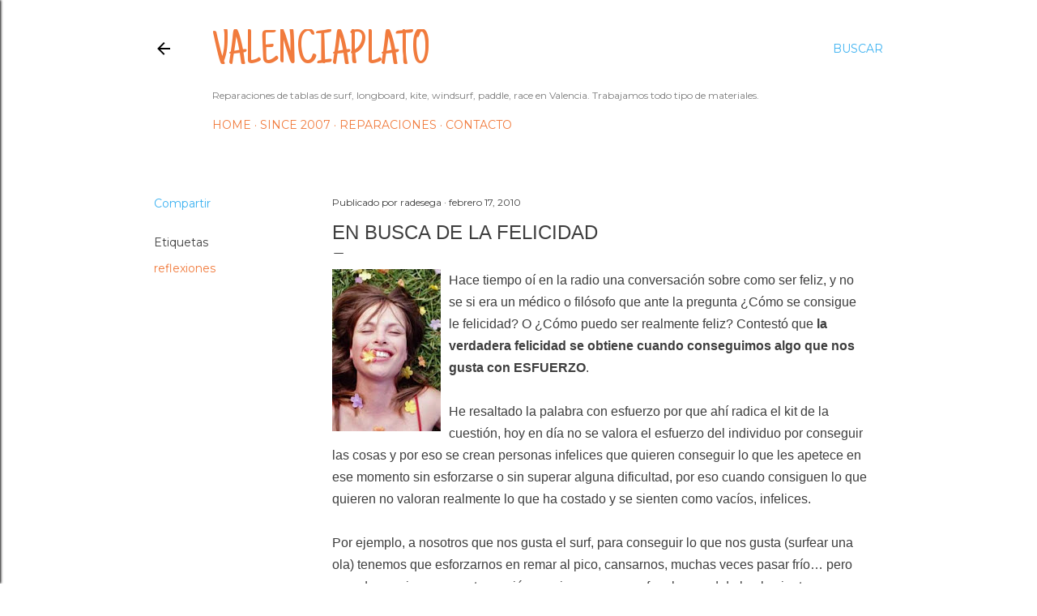

--- FILE ---
content_type: text/html; charset=UTF-8
request_url: https://www.valenciaplato.com/2010/02/en-busca-de-la-felicidad.html
body_size: 40938
content:
<!DOCTYPE html>
<html dir='ltr' lang='es'>
<head>
<meta content='width=device-width, initial-scale=1' name='viewport'/>
<title>En busca de la Felicidad</title>
<meta content='text/html; charset=UTF-8' http-equiv='Content-Type'/>
<!-- Chrome, Firefox OS and Opera -->
<meta content='#ffffff' name='theme-color'/>
<!-- Windows Phone -->
<meta content='#ffffff' name='msapplication-navbutton-color'/>
<meta content='blogger' name='generator'/>
<link href='https://www.valenciaplato.com/favicon.ico' rel='icon' type='image/x-icon'/>
<link href='http://www.valenciaplato.com/2010/02/en-busca-de-la-felicidad.html' rel='canonical'/>
<link rel="alternate" type="application/atom+xml" title="valenciaplato - Atom" href="https://www.valenciaplato.com/feeds/posts/default" />
<link rel="alternate" type="application/rss+xml" title="valenciaplato - RSS" href="https://www.valenciaplato.com/feeds/posts/default?alt=rss" />
<link rel="service.post" type="application/atom+xml" title="valenciaplato - Atom" href="https://www.blogger.com/feeds/2419220204492079512/posts/default" />

<link rel="alternate" type="application/atom+xml" title="valenciaplato - Atom" href="https://www.valenciaplato.com/feeds/632257271585083998/comments/default" />
<!--Can't find substitution for tag [blog.ieCssRetrofitLinks]-->
<link href='https://blogger.googleusercontent.com/img/b/R29vZ2xl/AVvXsEj2C8ZLo6dYjgNyuUGYCFaIIaWcjGpTPcwLwZ5pPxNPiB80YZncIGvemXesWQ-o56U-LPAetJ6OBPdLwlUuAFKNIIfQg1RqhEF-A0rJ3QwefK8DiQ5KNP74BjgEXgqsBzqG71J7jCXWnzQ/s200/felicidad.jpg' rel='image_src'/>
<meta content='http://www.valenciaplato.com/2010/02/en-busca-de-la-felicidad.html' property='og:url'/>
<meta content='En busca de la Felicidad' property='og:title'/>
<meta content='Hace tiempo oí en la radio una conversación sobre como ser feliz, y no se si era un médico o filósofo que ante la pregunta ¿Cómo se consigue...' property='og:description'/>
<meta content='https://blogger.googleusercontent.com/img/b/R29vZ2xl/AVvXsEj2C8ZLo6dYjgNyuUGYCFaIIaWcjGpTPcwLwZ5pPxNPiB80YZncIGvemXesWQ-o56U-LPAetJ6OBPdLwlUuAFKNIIfQg1RqhEF-A0rJ3QwefK8DiQ5KNP74BjgEXgqsBzqG71J7jCXWnzQ/w1200-h630-p-k-no-nu/felicidad.jpg' property='og:image'/>
<style type='text/css'>@font-face{font-family:'Allerta';font-style:normal;font-weight:400;font-display:swap;src:url(//fonts.gstatic.com/s/allerta/v19/TwMO-IAHRlkbx940YnYXSCiN9uc.woff2)format('woff2');unicode-range:U+0000-00FF,U+0131,U+0152-0153,U+02BB-02BC,U+02C6,U+02DA,U+02DC,U+0304,U+0308,U+0329,U+2000-206F,U+20AC,U+2122,U+2191,U+2193,U+2212,U+2215,U+FEFF,U+FFFD;}@font-face{font-family:'Calligraffitti';font-style:normal;font-weight:400;font-display:swap;src:url(//fonts.gstatic.com/s/calligraffitti/v20/46k2lbT3XjDVqJw3DCmCFjE0vkFeOZdjppN_.woff2)format('woff2');unicode-range:U+0000-00FF,U+0131,U+0152-0153,U+02BB-02BC,U+02C6,U+02DA,U+02DC,U+0304,U+0308,U+0329,U+2000-206F,U+20AC,U+2122,U+2191,U+2193,U+2212,U+2215,U+FEFF,U+FFFD;}@font-face{font-family:'EB Garamond';font-style:normal;font-weight:400;font-display:swap;src:url(//fonts.gstatic.com/s/ebgaramond/v32/SlGDmQSNjdsmc35JDF1K5E55YMjF_7DPuGi-6_RkCY9_WamXgHlIbvw.woff2)format('woff2');unicode-range:U+0460-052F,U+1C80-1C8A,U+20B4,U+2DE0-2DFF,U+A640-A69F,U+FE2E-FE2F;}@font-face{font-family:'EB Garamond';font-style:normal;font-weight:400;font-display:swap;src:url(//fonts.gstatic.com/s/ebgaramond/v32/SlGDmQSNjdsmc35JDF1K5E55YMjF_7DPuGi-6_RkAI9_WamXgHlIbvw.woff2)format('woff2');unicode-range:U+0301,U+0400-045F,U+0490-0491,U+04B0-04B1,U+2116;}@font-face{font-family:'EB Garamond';font-style:normal;font-weight:400;font-display:swap;src:url(//fonts.gstatic.com/s/ebgaramond/v32/SlGDmQSNjdsmc35JDF1K5E55YMjF_7DPuGi-6_RkCI9_WamXgHlIbvw.woff2)format('woff2');unicode-range:U+1F00-1FFF;}@font-face{font-family:'EB Garamond';font-style:normal;font-weight:400;font-display:swap;src:url(//fonts.gstatic.com/s/ebgaramond/v32/SlGDmQSNjdsmc35JDF1K5E55YMjF_7DPuGi-6_RkB49_WamXgHlIbvw.woff2)format('woff2');unicode-range:U+0370-0377,U+037A-037F,U+0384-038A,U+038C,U+038E-03A1,U+03A3-03FF;}@font-face{font-family:'EB Garamond';font-style:normal;font-weight:400;font-display:swap;src:url(//fonts.gstatic.com/s/ebgaramond/v32/SlGDmQSNjdsmc35JDF1K5E55YMjF_7DPuGi-6_RkC49_WamXgHlIbvw.woff2)format('woff2');unicode-range:U+0102-0103,U+0110-0111,U+0128-0129,U+0168-0169,U+01A0-01A1,U+01AF-01B0,U+0300-0301,U+0303-0304,U+0308-0309,U+0323,U+0329,U+1EA0-1EF9,U+20AB;}@font-face{font-family:'EB Garamond';font-style:normal;font-weight:400;font-display:swap;src:url(//fonts.gstatic.com/s/ebgaramond/v32/SlGDmQSNjdsmc35JDF1K5E55YMjF_7DPuGi-6_RkCo9_WamXgHlIbvw.woff2)format('woff2');unicode-range:U+0100-02BA,U+02BD-02C5,U+02C7-02CC,U+02CE-02D7,U+02DD-02FF,U+0304,U+0308,U+0329,U+1D00-1DBF,U+1E00-1E9F,U+1EF2-1EFF,U+2020,U+20A0-20AB,U+20AD-20C0,U+2113,U+2C60-2C7F,U+A720-A7FF;}@font-face{font-family:'EB Garamond';font-style:normal;font-weight:400;font-display:swap;src:url(//fonts.gstatic.com/s/ebgaramond/v32/SlGDmQSNjdsmc35JDF1K5E55YMjF_7DPuGi-6_RkBI9_WamXgHlI.woff2)format('woff2');unicode-range:U+0000-00FF,U+0131,U+0152-0153,U+02BB-02BC,U+02C6,U+02DA,U+02DC,U+0304,U+0308,U+0329,U+2000-206F,U+20AC,U+2122,U+2191,U+2193,U+2212,U+2215,U+FEFF,U+FFFD;}@font-face{font-family:'Just Another Hand';font-style:normal;font-weight:400;font-display:swap;src:url(//fonts.gstatic.com/s/justanotherhand/v21/845CNN4-AJyIGvIou-6yJKyptyOpOfr2DGiHSIaxjdU.woff2)format('woff2');unicode-range:U+0100-02BA,U+02BD-02C5,U+02C7-02CC,U+02CE-02D7,U+02DD-02FF,U+0304,U+0308,U+0329,U+1D00-1DBF,U+1E00-1E9F,U+1EF2-1EFF,U+2020,U+20A0-20AB,U+20AD-20C0,U+2113,U+2C60-2C7F,U+A720-A7FF;}@font-face{font-family:'Just Another Hand';font-style:normal;font-weight:400;font-display:swap;src:url(//fonts.gstatic.com/s/justanotherhand/v21/845CNN4-AJyIGvIou-6yJKyptyOpOfr4DGiHSIax.woff2)format('woff2');unicode-range:U+0000-00FF,U+0131,U+0152-0153,U+02BB-02BC,U+02C6,U+02DA,U+02DC,U+0304,U+0308,U+0329,U+2000-206F,U+20AC,U+2122,U+2191,U+2193,U+2212,U+2215,U+FEFF,U+FFFD;}@font-face{font-family:'Lora';font-style:normal;font-weight:400;font-display:swap;src:url(//fonts.gstatic.com/s/lora/v37/0QI6MX1D_JOuGQbT0gvTJPa787weuxJMkq18ndeYxZ2JTg.woff2)format('woff2');unicode-range:U+0460-052F,U+1C80-1C8A,U+20B4,U+2DE0-2DFF,U+A640-A69F,U+FE2E-FE2F;}@font-face{font-family:'Lora';font-style:normal;font-weight:400;font-display:swap;src:url(//fonts.gstatic.com/s/lora/v37/0QI6MX1D_JOuGQbT0gvTJPa787weuxJFkq18ndeYxZ2JTg.woff2)format('woff2');unicode-range:U+0301,U+0400-045F,U+0490-0491,U+04B0-04B1,U+2116;}@font-face{font-family:'Lora';font-style:normal;font-weight:400;font-display:swap;src:url(//fonts.gstatic.com/s/lora/v37/0QI6MX1D_JOuGQbT0gvTJPa787weuxI9kq18ndeYxZ2JTg.woff2)format('woff2');unicode-range:U+0302-0303,U+0305,U+0307-0308,U+0310,U+0312,U+0315,U+031A,U+0326-0327,U+032C,U+032F-0330,U+0332-0333,U+0338,U+033A,U+0346,U+034D,U+0391-03A1,U+03A3-03A9,U+03B1-03C9,U+03D1,U+03D5-03D6,U+03F0-03F1,U+03F4-03F5,U+2016-2017,U+2034-2038,U+203C,U+2040,U+2043,U+2047,U+2050,U+2057,U+205F,U+2070-2071,U+2074-208E,U+2090-209C,U+20D0-20DC,U+20E1,U+20E5-20EF,U+2100-2112,U+2114-2115,U+2117-2121,U+2123-214F,U+2190,U+2192,U+2194-21AE,U+21B0-21E5,U+21F1-21F2,U+21F4-2211,U+2213-2214,U+2216-22FF,U+2308-230B,U+2310,U+2319,U+231C-2321,U+2336-237A,U+237C,U+2395,U+239B-23B7,U+23D0,U+23DC-23E1,U+2474-2475,U+25AF,U+25B3,U+25B7,U+25BD,U+25C1,U+25CA,U+25CC,U+25FB,U+266D-266F,U+27C0-27FF,U+2900-2AFF,U+2B0E-2B11,U+2B30-2B4C,U+2BFE,U+3030,U+FF5B,U+FF5D,U+1D400-1D7FF,U+1EE00-1EEFF;}@font-face{font-family:'Lora';font-style:normal;font-weight:400;font-display:swap;src:url(//fonts.gstatic.com/s/lora/v37/0QI6MX1D_JOuGQbT0gvTJPa787weuxIvkq18ndeYxZ2JTg.woff2)format('woff2');unicode-range:U+0001-000C,U+000E-001F,U+007F-009F,U+20DD-20E0,U+20E2-20E4,U+2150-218F,U+2190,U+2192,U+2194-2199,U+21AF,U+21E6-21F0,U+21F3,U+2218-2219,U+2299,U+22C4-22C6,U+2300-243F,U+2440-244A,U+2460-24FF,U+25A0-27BF,U+2800-28FF,U+2921-2922,U+2981,U+29BF,U+29EB,U+2B00-2BFF,U+4DC0-4DFF,U+FFF9-FFFB,U+10140-1018E,U+10190-1019C,U+101A0,U+101D0-101FD,U+102E0-102FB,U+10E60-10E7E,U+1D2C0-1D2D3,U+1D2E0-1D37F,U+1F000-1F0FF,U+1F100-1F1AD,U+1F1E6-1F1FF,U+1F30D-1F30F,U+1F315,U+1F31C,U+1F31E,U+1F320-1F32C,U+1F336,U+1F378,U+1F37D,U+1F382,U+1F393-1F39F,U+1F3A7-1F3A8,U+1F3AC-1F3AF,U+1F3C2,U+1F3C4-1F3C6,U+1F3CA-1F3CE,U+1F3D4-1F3E0,U+1F3ED,U+1F3F1-1F3F3,U+1F3F5-1F3F7,U+1F408,U+1F415,U+1F41F,U+1F426,U+1F43F,U+1F441-1F442,U+1F444,U+1F446-1F449,U+1F44C-1F44E,U+1F453,U+1F46A,U+1F47D,U+1F4A3,U+1F4B0,U+1F4B3,U+1F4B9,U+1F4BB,U+1F4BF,U+1F4C8-1F4CB,U+1F4D6,U+1F4DA,U+1F4DF,U+1F4E3-1F4E6,U+1F4EA-1F4ED,U+1F4F7,U+1F4F9-1F4FB,U+1F4FD-1F4FE,U+1F503,U+1F507-1F50B,U+1F50D,U+1F512-1F513,U+1F53E-1F54A,U+1F54F-1F5FA,U+1F610,U+1F650-1F67F,U+1F687,U+1F68D,U+1F691,U+1F694,U+1F698,U+1F6AD,U+1F6B2,U+1F6B9-1F6BA,U+1F6BC,U+1F6C6-1F6CF,U+1F6D3-1F6D7,U+1F6E0-1F6EA,U+1F6F0-1F6F3,U+1F6F7-1F6FC,U+1F700-1F7FF,U+1F800-1F80B,U+1F810-1F847,U+1F850-1F859,U+1F860-1F887,U+1F890-1F8AD,U+1F8B0-1F8BB,U+1F8C0-1F8C1,U+1F900-1F90B,U+1F93B,U+1F946,U+1F984,U+1F996,U+1F9E9,U+1FA00-1FA6F,U+1FA70-1FA7C,U+1FA80-1FA89,U+1FA8F-1FAC6,U+1FACE-1FADC,U+1FADF-1FAE9,U+1FAF0-1FAF8,U+1FB00-1FBFF;}@font-face{font-family:'Lora';font-style:normal;font-weight:400;font-display:swap;src:url(//fonts.gstatic.com/s/lora/v37/0QI6MX1D_JOuGQbT0gvTJPa787weuxJOkq18ndeYxZ2JTg.woff2)format('woff2');unicode-range:U+0102-0103,U+0110-0111,U+0128-0129,U+0168-0169,U+01A0-01A1,U+01AF-01B0,U+0300-0301,U+0303-0304,U+0308-0309,U+0323,U+0329,U+1EA0-1EF9,U+20AB;}@font-face{font-family:'Lora';font-style:normal;font-weight:400;font-display:swap;src:url(//fonts.gstatic.com/s/lora/v37/0QI6MX1D_JOuGQbT0gvTJPa787weuxJPkq18ndeYxZ2JTg.woff2)format('woff2');unicode-range:U+0100-02BA,U+02BD-02C5,U+02C7-02CC,U+02CE-02D7,U+02DD-02FF,U+0304,U+0308,U+0329,U+1D00-1DBF,U+1E00-1E9F,U+1EF2-1EFF,U+2020,U+20A0-20AB,U+20AD-20C0,U+2113,U+2C60-2C7F,U+A720-A7FF;}@font-face{font-family:'Lora';font-style:normal;font-weight:400;font-display:swap;src:url(//fonts.gstatic.com/s/lora/v37/0QI6MX1D_JOuGQbT0gvTJPa787weuxJBkq18ndeYxZ0.woff2)format('woff2');unicode-range:U+0000-00FF,U+0131,U+0152-0153,U+02BB-02BC,U+02C6,U+02DA,U+02DC,U+0304,U+0308,U+0329,U+2000-206F,U+20AC,U+2122,U+2191,U+2193,U+2212,U+2215,U+FEFF,U+FFFD;}@font-face{font-family:'Montserrat';font-style:normal;font-weight:400;font-display:swap;src:url(//fonts.gstatic.com/s/montserrat/v31/JTUSjIg1_i6t8kCHKm459WRhyyTh89ZNpQ.woff2)format('woff2');unicode-range:U+0460-052F,U+1C80-1C8A,U+20B4,U+2DE0-2DFF,U+A640-A69F,U+FE2E-FE2F;}@font-face{font-family:'Montserrat';font-style:normal;font-weight:400;font-display:swap;src:url(//fonts.gstatic.com/s/montserrat/v31/JTUSjIg1_i6t8kCHKm459W1hyyTh89ZNpQ.woff2)format('woff2');unicode-range:U+0301,U+0400-045F,U+0490-0491,U+04B0-04B1,U+2116;}@font-face{font-family:'Montserrat';font-style:normal;font-weight:400;font-display:swap;src:url(//fonts.gstatic.com/s/montserrat/v31/JTUSjIg1_i6t8kCHKm459WZhyyTh89ZNpQ.woff2)format('woff2');unicode-range:U+0102-0103,U+0110-0111,U+0128-0129,U+0168-0169,U+01A0-01A1,U+01AF-01B0,U+0300-0301,U+0303-0304,U+0308-0309,U+0323,U+0329,U+1EA0-1EF9,U+20AB;}@font-face{font-family:'Montserrat';font-style:normal;font-weight:400;font-display:swap;src:url(//fonts.gstatic.com/s/montserrat/v31/JTUSjIg1_i6t8kCHKm459WdhyyTh89ZNpQ.woff2)format('woff2');unicode-range:U+0100-02BA,U+02BD-02C5,U+02C7-02CC,U+02CE-02D7,U+02DD-02FF,U+0304,U+0308,U+0329,U+1D00-1DBF,U+1E00-1E9F,U+1EF2-1EFF,U+2020,U+20A0-20AB,U+20AD-20C0,U+2113,U+2C60-2C7F,U+A720-A7FF;}@font-face{font-family:'Montserrat';font-style:normal;font-weight:400;font-display:swap;src:url(//fonts.gstatic.com/s/montserrat/v31/JTUSjIg1_i6t8kCHKm459WlhyyTh89Y.woff2)format('woff2');unicode-range:U+0000-00FF,U+0131,U+0152-0153,U+02BB-02BC,U+02C6,U+02DA,U+02DC,U+0304,U+0308,U+0329,U+2000-206F,U+20AC,U+2122,U+2191,U+2193,U+2212,U+2215,U+FEFF,U+FFFD;}@font-face{font-family:'Montserrat';font-style:normal;font-weight:700;font-display:swap;src:url(//fonts.gstatic.com/s/montserrat/v31/JTUSjIg1_i6t8kCHKm459WRhyyTh89ZNpQ.woff2)format('woff2');unicode-range:U+0460-052F,U+1C80-1C8A,U+20B4,U+2DE0-2DFF,U+A640-A69F,U+FE2E-FE2F;}@font-face{font-family:'Montserrat';font-style:normal;font-weight:700;font-display:swap;src:url(//fonts.gstatic.com/s/montserrat/v31/JTUSjIg1_i6t8kCHKm459W1hyyTh89ZNpQ.woff2)format('woff2');unicode-range:U+0301,U+0400-045F,U+0490-0491,U+04B0-04B1,U+2116;}@font-face{font-family:'Montserrat';font-style:normal;font-weight:700;font-display:swap;src:url(//fonts.gstatic.com/s/montserrat/v31/JTUSjIg1_i6t8kCHKm459WZhyyTh89ZNpQ.woff2)format('woff2');unicode-range:U+0102-0103,U+0110-0111,U+0128-0129,U+0168-0169,U+01A0-01A1,U+01AF-01B0,U+0300-0301,U+0303-0304,U+0308-0309,U+0323,U+0329,U+1EA0-1EF9,U+20AB;}@font-face{font-family:'Montserrat';font-style:normal;font-weight:700;font-display:swap;src:url(//fonts.gstatic.com/s/montserrat/v31/JTUSjIg1_i6t8kCHKm459WdhyyTh89ZNpQ.woff2)format('woff2');unicode-range:U+0100-02BA,U+02BD-02C5,U+02C7-02CC,U+02CE-02D7,U+02DD-02FF,U+0304,U+0308,U+0329,U+1D00-1DBF,U+1E00-1E9F,U+1EF2-1EFF,U+2020,U+20A0-20AB,U+20AD-20C0,U+2113,U+2C60-2C7F,U+A720-A7FF;}@font-face{font-family:'Montserrat';font-style:normal;font-weight:700;font-display:swap;src:url(//fonts.gstatic.com/s/montserrat/v31/JTUSjIg1_i6t8kCHKm459WlhyyTh89Y.woff2)format('woff2');unicode-range:U+0000-00FF,U+0131,U+0152-0153,U+02BB-02BC,U+02C6,U+02DA,U+02DC,U+0304,U+0308,U+0329,U+2000-206F,U+20AC,U+2122,U+2191,U+2193,U+2212,U+2215,U+FEFF,U+FFFD;}</style>
<style id='page-skin-1' type='text/css'><!--
/*! normalize.css v3.0.1 | MIT License | git.io/normalize */html{font-family:sans-serif;-ms-text-size-adjust:100%;-webkit-text-size-adjust:100%}body{margin:0}article,aside,details,figcaption,figure,footer,header,hgroup,main,nav,section,summary{display:block}audio,canvas,progress,video{display:inline-block;vertical-align:baseline}audio:not([controls]){display:none;height:0}[hidden],template{display:none}a{background:transparent}a:active,a:hover{outline:0}abbr[title]{border-bottom:1px dotted}b,strong{font-weight:bold}dfn{font-style:italic}h1{font-size:2em;margin:.67em 0}mark{background:#ff0;color:#000}small{font-size:80%}sub,sup{font-size:75%;line-height:0;position:relative;vertical-align:baseline}sup{top:-0.5em}sub{bottom:-0.25em}img{border:0}svg:not(:root){overflow:hidden}figure{margin:1em 40px}hr{-moz-box-sizing:content-box;box-sizing:content-box;height:0}pre{overflow:auto}code,kbd,pre,samp{font-family:monospace,monospace;font-size:1em}button,input,optgroup,select,textarea{color:inherit;font:inherit;margin:0}button{overflow:visible}button,select{text-transform:none}button,html input[type="button"],input[type="reset"],input[type="submit"]{-webkit-appearance:button;cursor:pointer}button[disabled],html input[disabled]{cursor:default}button::-moz-focus-inner,input::-moz-focus-inner{border:0;padding:0}input{line-height:normal}input[type="checkbox"],input[type="radio"]{box-sizing:border-box;padding:0}input[type="number"]::-webkit-inner-spin-button,input[type="number"]::-webkit-outer-spin-button{height:auto}input[type="search"]{-webkit-appearance:textfield;-moz-box-sizing:content-box;-webkit-box-sizing:content-box;box-sizing:content-box}input[type="search"]::-webkit-search-cancel-button,input[type="search"]::-webkit-search-decoration{-webkit-appearance:none}fieldset{border:1px solid #c0c0c0;margin:0 2px;padding:.35em .625em .75em}legend{border:0;padding:0}textarea{overflow:auto}optgroup{font-weight:bold}table{border-collapse:collapse;border-spacing:0}td,th{padding:0}
/*!************************************************
* Blogger Template Style
* Name: Soho
**************************************************/
body{
overflow-wrap:break-word;
word-break:break-word;
word-wrap:break-word
}
.hidden{
display:none
}
.invisible{
visibility:hidden
}
.container::after,.float-container::after{
clear:both;
content:"";
display:table
}
.clearboth{
clear:both
}
#comments .comment .comment-actions,.subscribe-popup .FollowByEmail .follow-by-email-submit{
background:0 0;
border:0;
box-shadow:none;
color:#f17b3d;
cursor:pointer;
font-size:14px;
font-weight:700;
outline:0;
text-decoration:none;
text-transform:uppercase;
width:auto
}
.dim-overlay{
background-color:rgba(0,0,0,.54);
height:100vh;
left:0;
position:fixed;
top:0;
width:100%
}
#sharing-dim-overlay{
background-color:transparent
}
input::-ms-clear{
display:none
}
.blogger-logo,.svg-icon-24.blogger-logo{
fill:#ff9800;
opacity:1
}
.loading-spinner-large{
-webkit-animation:mspin-rotate 1.568s infinite linear;
animation:mspin-rotate 1.568s infinite linear;
height:48px;
overflow:hidden;
position:absolute;
width:48px;
z-index:200
}
.loading-spinner-large>div{
-webkit-animation:mspin-revrot 5332ms infinite steps(4);
animation:mspin-revrot 5332ms infinite steps(4)
}
.loading-spinner-large>div>div{
-webkit-animation:mspin-singlecolor-large-film 1333ms infinite steps(81);
animation:mspin-singlecolor-large-film 1333ms infinite steps(81);
background-size:100%;
height:48px;
width:3888px
}
.mspin-black-large>div>div,.mspin-grey_54-large>div>div{
background-image:url(https://www.blogblog.com/indie/mspin_black_large.svg)
}
.mspin-white-large>div>div{
background-image:url(https://www.blogblog.com/indie/mspin_white_large.svg)
}
.mspin-grey_54-large{
opacity:.54
}
@-webkit-keyframes mspin-singlecolor-large-film{
from{
-webkit-transform:translateX(0);
transform:translateX(0)
}
to{
-webkit-transform:translateX(-3888px);
transform:translateX(-3888px)
}
}
@keyframes mspin-singlecolor-large-film{
from{
-webkit-transform:translateX(0);
transform:translateX(0)
}
to{
-webkit-transform:translateX(-3888px);
transform:translateX(-3888px)
}
}
@-webkit-keyframes mspin-rotate{
from{
-webkit-transform:rotate(0);
transform:rotate(0)
}
to{
-webkit-transform:rotate(360deg);
transform:rotate(360deg)
}
}
@keyframes mspin-rotate{
from{
-webkit-transform:rotate(0);
transform:rotate(0)
}
to{
-webkit-transform:rotate(360deg);
transform:rotate(360deg)
}
}
@-webkit-keyframes mspin-revrot{
from{
-webkit-transform:rotate(0);
transform:rotate(0)
}
to{
-webkit-transform:rotate(-360deg);
transform:rotate(-360deg)
}
}
@keyframes mspin-revrot{
from{
-webkit-transform:rotate(0);
transform:rotate(0)
}
to{
-webkit-transform:rotate(-360deg);
transform:rotate(-360deg)
}
}
.skip-navigation{
background-color:#fff;
box-sizing:border-box;
color:#000;
display:block;
height:0;
left:0;
line-height:50px;
overflow:hidden;
padding-top:0;
position:fixed;
text-align:center;
top:0;
-webkit-transition:box-shadow .3s,height .3s,padding-top .3s;
transition:box-shadow .3s,height .3s,padding-top .3s;
width:100%;
z-index:900
}
.skip-navigation:focus{
box-shadow:0 4px 5px 0 rgba(0,0,0,.14),0 1px 10px 0 rgba(0,0,0,.12),0 2px 4px -1px rgba(0,0,0,.2);
height:50px
}
#main{
outline:0
}
.main-heading{
position:absolute;
clip:rect(1px,1px,1px,1px);
padding:0;
border:0;
height:1px;
width:1px;
overflow:hidden
}
.Attribution{
margin-top:1em;
text-align:center
}
.Attribution .blogger img,.Attribution .blogger svg{
vertical-align:bottom
}
.Attribution .blogger img{
margin-right:.5em
}
.Attribution div{
line-height:24px;
margin-top:.5em
}
.Attribution .copyright,.Attribution .image-attribution{
font-size:.7em;
margin-top:1.5em
}
.BLOG_mobile_video_class{
display:none
}
.bg-photo{
background-attachment:scroll!important
}
body .CSS_LIGHTBOX{
z-index:900
}
.extendable .show-less,.extendable .show-more{
border-color:#f17b3d;
color:#f17b3d;
margin-top:8px
}
.extendable .show-less.hidden,.extendable .show-more.hidden{
display:none
}
.inline-ad{
display:none;
max-width:100%;
overflow:hidden
}
.adsbygoogle{
display:block
}
#cookieChoiceInfo{
bottom:0;
top:auto
}
iframe.b-hbp-video{
border:0
}
.post-body img{
max-width:100%
}
.post-body iframe{
max-width:100%
}
.post-body a[imageanchor="1"]{
display:inline-block
}
.byline{
margin-right:1em
}
.byline:last-child{
margin-right:0
}
.link-copied-dialog{
max-width:520px;
outline:0
}
.link-copied-dialog .modal-dialog-buttons{
margin-top:8px
}
.link-copied-dialog .goog-buttonset-default{
background:0 0;
border:0
}
.link-copied-dialog .goog-buttonset-default:focus{
outline:0
}
.paging-control-container{
margin-bottom:16px
}
.paging-control-container .paging-control{
display:inline-block
}
.paging-control-container .comment-range-text::after,.paging-control-container .paging-control{
color:#f17b3d
}
.paging-control-container .comment-range-text,.paging-control-container .paging-control{
margin-right:8px
}
.paging-control-container .comment-range-text::after,.paging-control-container .paging-control::after{
content:"\b7";
cursor:default;
padding-left:8px;
pointer-events:none
}
.paging-control-container .comment-range-text:last-child::after,.paging-control-container .paging-control:last-child::after{
content:none
}
.byline.reactions iframe{
height:20px
}
.b-notification{
color:#000;
background-color:#fff;
border-bottom:solid 1px #000;
box-sizing:border-box;
padding:16px 32px;
text-align:center
}
.b-notification.visible{
-webkit-transition:margin-top .3s cubic-bezier(.4,0,.2,1);
transition:margin-top .3s cubic-bezier(.4,0,.2,1)
}
.b-notification.invisible{
position:absolute
}
.b-notification-close{
position:absolute;
right:8px;
top:8px
}
.no-posts-message{
line-height:40px;
text-align:center
}
@media screen and (max-width:1140px){
body.item-view .post-body a[imageanchor="1"][style*="float: left;"],body.item-view .post-body a[imageanchor="1"][style*="float: right;"]{
float:none!important;
clear:none!important
}
body.item-view .post-body a[imageanchor="1"] img{
display:block;
height:auto;
margin:0 auto
}
body.item-view .post-body>.separator:first-child>a[imageanchor="1"]:first-child{
margin-top:20px
}
.post-body a[imageanchor]{
display:block
}
body.item-view .post-body a[imageanchor="1"]{
margin-left:0!important;
margin-right:0!important
}
body.item-view .post-body a[imageanchor="1"]+a[imageanchor="1"]{
margin-top:16px
}
}
.item-control{
display:none
}
#comments{
border-top:1px dashed rgba(0,0,0,.54);
margin-top:20px;
padding:20px
}
#comments .comment-thread ol{
margin:0;
padding-left:0;
padding-left:0
}
#comments .comment .comment-replybox-single,#comments .comment-thread .comment-replies{
margin-left:60px
}
#comments .comment-thread .thread-count{
display:none
}
#comments .comment{
list-style-type:none;
padding:0 0 30px;
position:relative
}
#comments .comment .comment{
padding-bottom:8px
}
.comment .avatar-image-container{
position:absolute
}
.comment .avatar-image-container img{
border-radius:50%
}
.avatar-image-container svg,.comment .avatar-image-container .avatar-icon{
border-radius:50%;
border:solid 1px #3db2f1;
box-sizing:border-box;
fill:#3db2f1;
height:35px;
margin:0;
padding:7px;
width:35px
}
.comment .comment-block{
margin-top:10px;
margin-left:60px;
padding-bottom:0
}
#comments .comment-author-header-wrapper{
margin-left:40px
}
#comments .comment .thread-expanded .comment-block{
padding-bottom:20px
}
#comments .comment .comment-header .user,#comments .comment .comment-header .user a{
color:#3db2f1;
font-style:normal;
font-weight:700
}
#comments .comment .comment-actions{
bottom:0;
margin-bottom:15px;
position:absolute
}
#comments .comment .comment-actions>*{
margin-right:8px
}
#comments .comment .comment-header .datetime{
bottom:0;
color:#97d1f1;
display:inline-block;
font-size:13px;
font-style:italic;
margin-left:8px
}
#comments .comment .comment-footer .comment-timestamp a,#comments .comment .comment-header .datetime a{
color:#97d1f1
}
#comments .comment .comment-content,.comment .comment-body{
margin-top:12px;
word-break:break-word
}
.comment-body{
margin-bottom:12px
}
#comments.embed[data-num-comments="0"]{
border:0;
margin-top:0;
padding-top:0
}
#comments.embed[data-num-comments="0"] #comment-post-message,#comments.embed[data-num-comments="0"] div.comment-form>p,#comments.embed[data-num-comments="0"] p.comment-footer{
display:none
}
#comment-editor-src{
display:none
}
.comments .comments-content .loadmore.loaded{
max-height:0;
opacity:0;
overflow:hidden
}
.extendable .remaining-items{
height:0;
overflow:hidden;
-webkit-transition:height .3s cubic-bezier(.4,0,.2,1);
transition:height .3s cubic-bezier(.4,0,.2,1)
}
.extendable .remaining-items.expanded{
height:auto
}
.svg-icon-24,.svg-icon-24-button{
cursor:pointer;
height:24px;
width:24px;
min-width:24px
}
.touch-icon{
margin:-12px;
padding:12px
}
.touch-icon:active,.touch-icon:focus{
background-color:rgba(153,153,153,.4);
border-radius:50%
}
svg:not(:root).touch-icon{
overflow:visible
}
html[dir=rtl] .rtl-reversible-icon{
-webkit-transform:scaleX(-1);
-ms-transform:scaleX(-1);
transform:scaleX(-1)
}
.svg-icon-24-button,.touch-icon-button{
background:0 0;
border:0;
margin:0;
outline:0;
padding:0
}
.touch-icon-button .touch-icon:active,.touch-icon-button .touch-icon:focus{
background-color:transparent
}
.touch-icon-button:active .touch-icon,.touch-icon-button:focus .touch-icon{
background-color:rgba(153,153,153,.4);
border-radius:50%
}
.Profile .default-avatar-wrapper .avatar-icon{
border-radius:50%;
border:solid 1px #3e3e3e;
box-sizing:border-box;
fill:#3e3e3e;
margin:0
}
.Profile .individual .default-avatar-wrapper .avatar-icon{
padding:25px
}
.Profile .individual .avatar-icon,.Profile .individual .profile-img{
height:120px;
width:120px
}
.Profile .team .default-avatar-wrapper .avatar-icon{
padding:8px
}
.Profile .team .avatar-icon,.Profile .team .default-avatar-wrapper,.Profile .team .profile-img{
height:40px;
width:40px
}
.snippet-container{
margin:0;
position:relative;
overflow:hidden
}
.snippet-fade{
bottom:0;
box-sizing:border-box;
position:absolute;
width:96px
}
.snippet-fade{
right:0
}
.snippet-fade:after{
content:"\2026"
}
.snippet-fade:after{
float:right
}
.centered-top-container.sticky{
left:0;
position:fixed;
right:0;
top:0;
width:auto;
z-index:50;
-webkit-transition-property:opacity,-webkit-transform;
transition-property:opacity,-webkit-transform;
transition-property:transform,opacity;
transition-property:transform,opacity,-webkit-transform;
-webkit-transition-duration:.2s;
transition-duration:.2s;
-webkit-transition-timing-function:cubic-bezier(.4,0,.2,1);
transition-timing-function:cubic-bezier(.4,0,.2,1)
}
.centered-top-placeholder{
display:none
}
.collapsed-header .centered-top-placeholder{
display:block
}
.centered-top-container .Header .replaced h1,.centered-top-placeholder .Header .replaced h1{
display:none
}
.centered-top-container.sticky .Header .replaced h1{
display:block
}
.centered-top-container.sticky .Header .header-widget{
background:0 0
}
.centered-top-container.sticky .Header .header-image-wrapper{
display:none
}
.centered-top-container img,.centered-top-placeholder img{
max-width:100%
}
.collapsible{
-webkit-transition:height .3s cubic-bezier(.4,0,.2,1);
transition:height .3s cubic-bezier(.4,0,.2,1)
}
.collapsible,.collapsible>summary{
display:block;
overflow:hidden
}
.collapsible>:not(summary){
display:none
}
.collapsible[open]>:not(summary){
display:block
}
.collapsible:focus,.collapsible>summary:focus{
outline:0
}
.collapsible>summary{
cursor:pointer;
display:block;
padding:0
}
.collapsible:focus>summary,.collapsible>summary:focus{
background-color:transparent
}
.collapsible>summary::-webkit-details-marker{
display:none
}
.collapsible-title{
-webkit-box-align:center;
-webkit-align-items:center;
-ms-flex-align:center;
align-items:center;
display:-webkit-box;
display:-webkit-flex;
display:-ms-flexbox;
display:flex
}
.collapsible-title .title{
-webkit-box-flex:1;
-webkit-flex:1 1 auto;
-ms-flex:1 1 auto;
flex:1 1 auto;
-webkit-box-ordinal-group:1;
-webkit-order:0;
-ms-flex-order:0;
order:0;
overflow:hidden;
text-overflow:ellipsis;
white-space:nowrap
}
.collapsible-title .chevron-down,.collapsible[open] .collapsible-title .chevron-up{
display:block
}
.collapsible-title .chevron-up,.collapsible[open] .collapsible-title .chevron-down{
display:none
}
.flat-button{
cursor:pointer;
display:inline-block;
font-weight:700;
text-transform:uppercase;
border-radius:2px;
padding:8px;
margin:-8px
}
.flat-icon-button{
background:0 0;
border:0;
margin:0;
outline:0;
padding:0;
margin:-12px;
padding:12px;
cursor:pointer;
box-sizing:content-box;
display:inline-block;
line-height:0
}
.flat-icon-button,.flat-icon-button .splash-wrapper{
border-radius:50%
}
.flat-icon-button .splash.animate{
-webkit-animation-duration:.3s;
animation-duration:.3s
}
.overflowable-container{
max-height:28px;
overflow:hidden;
position:relative
}
.overflow-button{
cursor:pointer
}
#overflowable-dim-overlay{
background:0 0
}
.overflow-popup{
box-shadow:0 2px 2px 0 rgba(0,0,0,.14),0 3px 1px -2px rgba(0,0,0,.2),0 1px 5px 0 rgba(0,0,0,.12);
background-color:#ffffff;
left:0;
max-width:calc(100% - 32px);
position:absolute;
top:0;
visibility:hidden;
z-index:101
}
.overflow-popup ul{
list-style:none
}
.overflow-popup .tabs li,.overflow-popup li{
display:block;
height:auto
}
.overflow-popup .tabs li{
padding-left:0;
padding-right:0
}
.overflow-button.hidden,.overflow-popup .tabs li.hidden,.overflow-popup li.hidden{
display:none
}
.search{
display:-webkit-box;
display:-webkit-flex;
display:-ms-flexbox;
display:flex;
line-height:24px;
width:24px
}
.search.focused{
width:100%
}
.search.focused .section{
width:100%
}
.search form{
z-index:101
}
.search h3{
display:none
}
.search form{
display:-webkit-box;
display:-webkit-flex;
display:-ms-flexbox;
display:flex;
-webkit-box-flex:1;
-webkit-flex:1 0 0;
-ms-flex:1 0 0px;
flex:1 0 0;
border-bottom:solid 1px transparent;
padding-bottom:8px
}
.search form>*{
display:none
}
.search.focused form>*{
display:block
}
.search .search-input label{
display:none
}
.centered-top-placeholder.cloned .search form{
z-index:30
}
.search.focused form{
border-color:#7c7c7c;
position:relative;
width:auto
}
.collapsed-header .centered-top-container .search.focused form{
border-bottom-color:transparent
}
.search-expand{
-webkit-box-flex:0;
-webkit-flex:0 0 auto;
-ms-flex:0 0 auto;
flex:0 0 auto
}
.search-expand-text{
display:none
}
.search-close{
display:inline;
vertical-align:middle
}
.search-input{
-webkit-box-flex:1;
-webkit-flex:1 0 1px;
-ms-flex:1 0 1px;
flex:1 0 1px
}
.search-input input{
background:0 0;
border:0;
box-sizing:border-box;
color:#7c7c7c;
display:inline-block;
outline:0;
width:calc(100% - 48px)
}
.search-input input.no-cursor{
color:transparent;
text-shadow:0 0 0 #7c7c7c
}
.collapsed-header .centered-top-container .search-action,.collapsed-header .centered-top-container .search-input input{
color:#7c7c7c
}
.collapsed-header .centered-top-container .search-input input.no-cursor{
color:transparent;
text-shadow:0 0 0 #7c7c7c
}
.collapsed-header .centered-top-container .search-input input.no-cursor:focus,.search-input input.no-cursor:focus{
outline:0
}
.search-focused>*{
visibility:hidden
}
.search-focused .search,.search-focused .search-icon{
visibility:visible
}
.search.focused .search-action{
display:block
}
.search.focused .search-action:disabled{
opacity:.3
}
.widget.Sharing .sharing-button{
display:none
}
.widget.Sharing .sharing-buttons li{
padding:0
}
.widget.Sharing .sharing-buttons li span{
display:none
}
.post-share-buttons{
position:relative
}
.centered-bottom .share-buttons .svg-icon-24,.share-buttons .svg-icon-24{
fill:#3e3e3e
}
.sharing-open.touch-icon-button:active .touch-icon,.sharing-open.touch-icon-button:focus .touch-icon{
background-color:transparent
}
.share-buttons{
background-color:#ffffff;
border-radius:2px;
box-shadow:0 2px 2px 0 rgba(0,0,0,.14),0 3px 1px -2px rgba(0,0,0,.2),0 1px 5px 0 rgba(0,0,0,.12);
color:#3e3e3e;
list-style:none;
margin:0;
padding:8px 0;
position:absolute;
top:-11px;
min-width:200px;
z-index:101
}
.share-buttons.hidden{
display:none
}
.sharing-button{
background:0 0;
border:0;
margin:0;
outline:0;
padding:0;
cursor:pointer
}
.share-buttons li{
margin:0;
height:48px
}
.share-buttons li:last-child{
margin-bottom:0
}
.share-buttons li .sharing-platform-button{
box-sizing:border-box;
cursor:pointer;
display:block;
height:100%;
margin-bottom:0;
padding:0 16px;
position:relative;
width:100%
}
.share-buttons li .sharing-platform-button:focus,.share-buttons li .sharing-platform-button:hover{
background-color:rgba(128,128,128,.1);
outline:0
}
.share-buttons li svg[class*=" sharing-"],.share-buttons li svg[class^=sharing-]{
position:absolute;
top:10px
}
.share-buttons li span.sharing-platform-button{
position:relative;
top:0
}
.share-buttons li .platform-sharing-text{
display:block;
font-size:16px;
line-height:48px;
white-space:nowrap
}
.share-buttons li .platform-sharing-text{
margin-left:56px
}
.sidebar-container{
background-color:#f7f7f7;
max-width:230px;
overflow-y:auto;
-webkit-transition-property:-webkit-transform;
transition-property:-webkit-transform;
transition-property:transform;
transition-property:transform,-webkit-transform;
-webkit-transition-duration:.3s;
transition-duration:.3s;
-webkit-transition-timing-function:cubic-bezier(0,0,.2,1);
transition-timing-function:cubic-bezier(0,0,.2,1);
width:230px;
z-index:101;
-webkit-overflow-scrolling:touch
}
.sidebar-container .navigation{
line-height:0;
padding:16px
}
.sidebar-container .sidebar-back{
cursor:pointer
}
.sidebar-container .widget{
background:0 0;
margin:0 16px;
padding:16px 0
}
.sidebar-container .widget .title{
color:#0068a1;
margin:0
}
.sidebar-container .widget ul{
list-style:none;
margin:0;
padding:0
}
.sidebar-container .widget ul ul{
margin-left:1em
}
.sidebar-container .widget li{
font-size:16px;
line-height:normal
}
.sidebar-container .widget+.widget{
border-top:1px dashed #000000
}
.BlogArchive li{
margin:16px 0
}
.BlogArchive li:last-child{
margin-bottom:0
}
.Label li a{
display:inline-block
}
.BlogArchive .post-count,.Label .label-count{
float:right;
margin-left:.25em
}
.BlogArchive .post-count::before,.Label .label-count::before{
content:"("
}
.BlogArchive .post-count::after,.Label .label-count::after{
content:")"
}
.widget.Translate .skiptranslate>div{
display:block!important
}
.widget.Profile .profile-link{
display:-webkit-box;
display:-webkit-flex;
display:-ms-flexbox;
display:flex
}
.widget.Profile .team-member .default-avatar-wrapper,.widget.Profile .team-member .profile-img{
-webkit-box-flex:0;
-webkit-flex:0 0 auto;
-ms-flex:0 0 auto;
flex:0 0 auto;
margin-right:1em
}
.widget.Profile .individual .profile-link{
-webkit-box-orient:vertical;
-webkit-box-direction:normal;
-webkit-flex-direction:column;
-ms-flex-direction:column;
flex-direction:column
}
.widget.Profile .team .profile-link .profile-name{
-webkit-align-self:center;
-ms-flex-item-align:center;
align-self:center;
display:block;
-webkit-box-flex:1;
-webkit-flex:1 1 auto;
-ms-flex:1 1 auto;
flex:1 1 auto
}
.dim-overlay{
background-color:rgba(0,0,0,.54);
z-index:100
}
body.sidebar-visible{
overflow-y:hidden
}
@media screen and (max-width:1363px){
.sidebar-container{
bottom:0;
position:fixed;
top:0;
left:0;
right:auto
}
.sidebar-container.sidebar-invisible{
-webkit-transition-timing-function:cubic-bezier(.4,0,.6,1);
transition-timing-function:cubic-bezier(.4,0,.6,1)
}
html[dir=ltr] .sidebar-container.sidebar-invisible{
-webkit-transform:translateX(-230px);
-ms-transform:translateX(-230px);
transform:translateX(-230px)
}
html[dir=rtl] .sidebar-container.sidebar-invisible{
-webkit-transform:translateX(230px);
-ms-transform:translateX(230px);
transform:translateX(230px)
}
}
@media screen and (min-width:1364px){
.sidebar-container{
position:absolute;
top:0;
left:0;
right:auto
}
.sidebar-container .navigation{
display:none
}
}
.dialog{
box-shadow:0 2px 2px 0 rgba(0,0,0,.14),0 3px 1px -2px rgba(0,0,0,.2),0 1px 5px 0 rgba(0,0,0,.12);
background:#ffffff;
box-sizing:border-box;
color:#3e3e3e;
padding:30px;
position:fixed;
text-align:center;
width:calc(100% - 24px);
z-index:101
}
.dialog input[type=email],.dialog input[type=text]{
background-color:transparent;
border:0;
border-bottom:solid 1px rgba(62,62,62,.12);
color:#3e3e3e;
display:block;
font-family:Calligraffitti;
font-size:16px;
line-height:24px;
margin:auto;
padding-bottom:7px;
outline:0;
text-align:center;
width:100%
}
.dialog input[type=email]::-webkit-input-placeholder,.dialog input[type=text]::-webkit-input-placeholder{
color:#3e3e3e
}
.dialog input[type=email]::-moz-placeholder,.dialog input[type=text]::-moz-placeholder{
color:#3e3e3e
}
.dialog input[type=email]:-ms-input-placeholder,.dialog input[type=text]:-ms-input-placeholder{
color:#3e3e3e
}
.dialog input[type=email]::-ms-input-placeholder,.dialog input[type=text]::-ms-input-placeholder{
color:#3e3e3e
}
.dialog input[type=email]::placeholder,.dialog input[type=text]::placeholder{
color:#3e3e3e
}
.dialog input[type=email]:focus,.dialog input[type=text]:focus{
border-bottom:solid 2px #f17b3d;
padding-bottom:6px
}
.dialog input.no-cursor{
color:transparent;
text-shadow:0 0 0 #3e3e3e
}
.dialog input.no-cursor:focus{
outline:0
}
.dialog input.no-cursor:focus{
outline:0
}
.dialog input[type=submit]{
font-family:Calligraffitti
}
.dialog .goog-buttonset-default{
color:#f17b3d
}
.subscribe-popup{
max-width:364px
}
.subscribe-popup h3{
color:#ffffff;
font-size:1.8em;
margin-top:0
}
.subscribe-popup .FollowByEmail h3{
display:none
}
.subscribe-popup .FollowByEmail .follow-by-email-submit{
color:#f17b3d;
display:inline-block;
margin:0 auto;
margin-top:24px;
width:auto;
white-space:normal
}
.subscribe-popup .FollowByEmail .follow-by-email-submit:disabled{
cursor:default;
opacity:.3
}
@media (max-width:800px){
.blog-name div.widget.Subscribe{
margin-bottom:16px
}
body.item-view .blog-name div.widget.Subscribe{
margin:8px auto 16px auto;
width:100%
}
}
body#layout .bg-photo,body#layout .bg-photo-overlay{
display:none
}
body#layout .page_body{
padding:0;
position:relative;
top:0
}
body#layout .page{
display:inline-block;
left:inherit;
position:relative;
vertical-align:top;
width:540px
}
body#layout .centered{
max-width:954px
}
body#layout .navigation{
display:none
}
body#layout .sidebar-container{
display:inline-block;
width:40%
}
body#layout .hamburger-menu,body#layout .search{
display:none
}
body{
background-color:#ffffff;
color:#3e3e3e;
font:normal normal 20px Calligraffitti;
height:100%;
margin:0;
min-height:100vh
}
h1,h2,h3,h4,h5,h6{
font-weight:400
}
a{
color:#f17b3d;
text-decoration:none
}
.dim-overlay{
z-index:100
}
body.sidebar-visible .page_body{
overflow-y:scroll
}
.widget .title{
color:#000000;
font:normal 400 12px Montserrat, sans-serif
}
.extendable .show-less,.extendable .show-more{
color:#3db2f1;
font:normal 400 12px Montserrat, sans-serif;
margin:12px -8px 0 -8px;
text-transform:uppercase
}
.footer .widget,.main .widget{
margin:50px 0
}
.main .widget .title{
text-transform:uppercase
}
.inline-ad{
display:block;
margin-top:50px
}
.adsbygoogle{
text-align:center
}
.page_body{
display:-webkit-box;
display:-webkit-flex;
display:-ms-flexbox;
display:flex;
-webkit-box-orient:vertical;
-webkit-box-direction:normal;
-webkit-flex-direction:column;
-ms-flex-direction:column;
flex-direction:column;
min-height:100vh;
position:relative;
z-index:20
}
.page_body>*{
-webkit-box-flex:0;
-webkit-flex:0 0 auto;
-ms-flex:0 0 auto;
flex:0 0 auto
}
.page_body>#footer{
margin-top:auto
}
.centered-bottom,.centered-top{
margin:0 32px;
max-width:100%
}
.centered-top{
padding-bottom:12px;
padding-top:12px
}
.sticky .centered-top{
padding-bottom:0;
padding-top:0
}
.centered-top-container,.centered-top-placeholder{
background:#ffffff
}
.centered-top{
display:-webkit-box;
display:-webkit-flex;
display:-ms-flexbox;
display:flex;
-webkit-flex-wrap:wrap;
-ms-flex-wrap:wrap;
flex-wrap:wrap;
-webkit-box-pack:justify;
-webkit-justify-content:space-between;
-ms-flex-pack:justify;
justify-content:space-between;
position:relative
}
.sticky .centered-top{
-webkit-flex-wrap:nowrap;
-ms-flex-wrap:nowrap;
flex-wrap:nowrap
}
.centered-top-container .svg-icon-24,.centered-top-placeholder .svg-icon-24{
fill:#000000
}
.back-button-container,.hamburger-menu-container{
-webkit-box-flex:0;
-webkit-flex:0 0 auto;
-ms-flex:0 0 auto;
flex:0 0 auto;
height:48px;
-webkit-box-ordinal-group:2;
-webkit-order:1;
-ms-flex-order:1;
order:1
}
.sticky .back-button-container,.sticky .hamburger-menu-container{
-webkit-box-ordinal-group:2;
-webkit-order:1;
-ms-flex-order:1;
order:1
}
.back-button,.hamburger-menu,.search-expand-icon{
cursor:pointer;
margin-top:0
}
.search{
-webkit-box-align:start;
-webkit-align-items:flex-start;
-ms-flex-align:start;
align-items:flex-start;
-webkit-box-flex:0;
-webkit-flex:0 0 auto;
-ms-flex:0 0 auto;
flex:0 0 auto;
height:48px;
margin-left:24px;
-webkit-box-ordinal-group:4;
-webkit-order:3;
-ms-flex-order:3;
order:3
}
.search,.search.focused{
width:auto
}
.search.focused{
position:static
}
.sticky .search{
display:none;
-webkit-box-ordinal-group:5;
-webkit-order:4;
-ms-flex-order:4;
order:4
}
.search .section{
right:0;
margin-top:12px;
position:absolute;
top:12px;
width:0
}
.sticky .search .section{
top:0
}
.search-expand{
background:0 0;
border:0;
margin:0;
outline:0;
padding:0;
color:#3db2f1;
cursor:pointer;
-webkit-box-flex:0;
-webkit-flex:0 0 auto;
-ms-flex:0 0 auto;
flex:0 0 auto;
font:normal 400 12px Montserrat, sans-serif;
text-transform:uppercase;
word-break:normal
}
.search.focused .search-expand{
visibility:hidden
}
.search .dim-overlay{
background:0 0
}
.search.focused .section{
max-width:400px
}
.search.focused form{
border-color:#000000;
height:24px
}
.search.focused .search-input{
display:-webkit-box;
display:-webkit-flex;
display:-ms-flexbox;
display:flex;
-webkit-box-flex:1;
-webkit-flex:1 1 auto;
-ms-flex:1 1 auto;
flex:1 1 auto
}
.search-input input{
-webkit-box-flex:1;
-webkit-flex:1 1 auto;
-ms-flex:1 1 auto;
flex:1 1 auto;
font:normal 400 16px Montserrat, sans-serif
}
.search input[type=submit]{
display:none
}
.subscribe-section-container{
-webkit-box-flex:1;
-webkit-flex:1 0 auto;
-ms-flex:1 0 auto;
flex:1 0 auto;
margin-left:24px;
-webkit-box-ordinal-group:3;
-webkit-order:2;
-ms-flex-order:2;
order:2;
text-align:right
}
.sticky .subscribe-section-container{
-webkit-box-flex:0;
-webkit-flex:0 0 auto;
-ms-flex:0 0 auto;
flex:0 0 auto;
-webkit-box-ordinal-group:4;
-webkit-order:3;
-ms-flex-order:3;
order:3
}
.subscribe-button{
background:0 0;
border:0;
margin:0;
outline:0;
padding:0;
color:#3db2f1;
cursor:pointer;
display:inline-block;
font:normal 400 12px Montserrat, sans-serif;
line-height:48px;
margin:0;
text-transform:uppercase;
word-break:normal
}
.subscribe-popup h3{
color:#000000;
font:normal 400 12px Montserrat, sans-serif;
margin-bottom:24px;
text-transform:uppercase
}
.subscribe-popup div.widget.FollowByEmail .follow-by-email-address{
color:#3e3e3e;
font:normal 400 12px Montserrat, sans-serif
}
.subscribe-popup div.widget.FollowByEmail .follow-by-email-submit{
color:#3db2f1;
font:normal 400 12px Montserrat, sans-serif;
margin-top:24px;
text-transform:uppercase
}
.blog-name{
-webkit-box-flex:1;
-webkit-flex:1 1 100%;
-ms-flex:1 1 100%;
flex:1 1 100%;
-webkit-box-ordinal-group:5;
-webkit-order:4;
-ms-flex-order:4;
order:4;
overflow:hidden
}
.sticky .blog-name{
-webkit-box-flex:1;
-webkit-flex:1 1 auto;
-ms-flex:1 1 auto;
flex:1 1 auto;
margin:0 12px;
-webkit-box-ordinal-group:3;
-webkit-order:2;
-ms-flex-order:2;
order:2
}
body.search-view .centered-top.search-focused .blog-name{
display:none
}
.widget.Header h1{
font:normal normal 16px EB Garamond, serif;
margin:0;
text-transform:uppercase
}
.widget.Header h1,.widget.Header h1 a{
color:#f17b3d
}
.widget.Header p{
color:#7c7c7c;
font:normal 400 12px Montserrat, sans-serif;
line-height:1.7
}
.sticky .widget.Header h1{
font-size:16px;
line-height:48px;
overflow:hidden;
overflow-wrap:normal;
text-overflow:ellipsis;
white-space:nowrap;
word-wrap:normal
}
.sticky .widget.Header p{
display:none
}
.sticky{
box-shadow:0 1px 3px #000000
}
#page_list_top .widget.PageList{
font:normal 400 14px Montserrat, sans-serif;
line-height:28px
}
#page_list_top .widget.PageList .title{
display:none
}
#page_list_top .widget.PageList .overflowable-contents{
overflow:hidden
}
#page_list_top .widget.PageList .overflowable-contents ul{
list-style:none;
margin:0;
padding:0
}
#page_list_top .widget.PageList .overflow-popup ul{
list-style:none;
margin:0;
padding:0 20px
}
#page_list_top .widget.PageList .overflowable-contents li{
display:inline-block
}
#page_list_top .widget.PageList .overflowable-contents li.hidden{
display:none
}
#page_list_top .widget.PageList .overflowable-contents li:not(:first-child):before{
color:#f17b3d;
content:"\b7"
}
#page_list_top .widget.PageList .overflow-button a,#page_list_top .widget.PageList .overflow-popup li a,#page_list_top .widget.PageList .overflowable-contents li a{
color:#f17b3d;
font:normal 400 14px Montserrat, sans-serif;
line-height:28px;
text-transform:uppercase
}
#page_list_top .widget.PageList .overflow-popup li.selected a,#page_list_top .widget.PageList .overflowable-contents li.selected a{
color:#3e3e3e;
font:normal 700 14px Montserrat, sans-serif;
line-height:28px
}
#page_list_top .widget.PageList .overflow-button{
display:inline
}
.sticky #page_list_top{
display:none
}
body.homepage-view .hero-image.has-image{
background:#ffffff url(https://blogger.googleusercontent.com/img/a/AVvXsEgabZY5u6QgPXZ-1MWsNpnW07TqZ4T2njM0P6Ryd2W1hqP7r2zu2ajtvfhq_RmqHz31s8_I6FkPC1SWE-VsB-lYobr33qWa4U21zF5-ok6vgSdDVQhAxjJeorX11XI_4mzVqsq5FhabmPtXlGvaB_UMR_nkGZESoNucjiUw8ryZEQHTTLjdG4ZFao_Cr-c=s1600) no-repeat scroll bottom center;
background-attachment:scroll;
background-color:#ffffff;
background-size:cover;
height:62.5vw;
max-height:75vh;
min-height:200px;
width:100%
}
.post-filter-message{
background-color:#000000;
color:#ffffff;
display:-webkit-box;
display:-webkit-flex;
display:-ms-flexbox;
display:flex;
-webkit-flex-wrap:wrap;
-ms-flex-wrap:wrap;
flex-wrap:wrap;
font:normal 400 12px Montserrat, sans-serif;
-webkit-box-pack:justify;
-webkit-justify-content:space-between;
-ms-flex-pack:justify;
justify-content:space-between;
margin-top:50px;
padding:18px
}
.post-filter-message .message-container{
-webkit-box-flex:1;
-webkit-flex:1 1 auto;
-ms-flex:1 1 auto;
flex:1 1 auto;
min-width:0
}
.post-filter-message .home-link-container{
-webkit-box-flex:0;
-webkit-flex:0 0 auto;
-ms-flex:0 0 auto;
flex:0 0 auto
}
.post-filter-message .search-label,.post-filter-message .search-query{
color:#ffffff;
font:normal 700 12px Montserrat, sans-serif;
text-transform:uppercase
}
.post-filter-message .home-link,.post-filter-message .home-link a{
color:#f17b3d;
font:normal 700 12px Montserrat, sans-serif;
text-transform:uppercase
}
.widget.FeaturedPost .thumb.hero-thumb{
background-position:center;
background-size:cover;
height:360px
}
.widget.FeaturedPost .featured-post-snippet:before{
content:"\2014"
}
.snippet-container,.snippet-fade{
font:normal 400 14px Lora, serif;
line-height:23.8px
}
.snippet-container{
max-height:166.6px;
overflow:hidden
}
.snippet-fade{
background:-webkit-linear-gradient(left,#ffffff 0,#ffffff 20%,rgba(255, 255, 255, 0) 100%);
background:linear-gradient(to left,#ffffff 0,#ffffff 20%,rgba(255, 255, 255, 0) 100%);
color:#3e3e3e
}
.post-sidebar{
display:none
}
.widget.Blog .blog-posts .post-outer-container{
width:100%
}
.no-posts{
text-align:center
}
body.feed-view .widget.Blog .blog-posts .post-outer-container,body.item-view .widget.Blog .blog-posts .post-outer{
margin-bottom:50px
}
.widget.Blog .post.no-featured-image,.widget.PopularPosts .post.no-featured-image{
background-color:#502914;
padding:30px
}
.widget.Blog .post>.post-share-buttons-top{
right:0;
position:absolute;
top:0
}
.widget.Blog .post>.post-share-buttons-bottom{
bottom:0;
right:0;
position:absolute
}
.blog-pager{
text-align:right
}
.blog-pager a{
color:#3db2f1;
font:normal 400 12px Montserrat, sans-serif;
text-transform:uppercase
}
.blog-pager .blog-pager-newer-link,.blog-pager .home-link{
display:none
}
.post-title{
font:normal 400 20px EB Garamond, serif;
margin:0;
text-transform:uppercase
}
.post-title,.post-title a{
color:#3e3e3e
}
.post.no-featured-image .post-title,.post.no-featured-image .post-title a{
color:#3db2f1
}
body.item-view .post-body-container:before{
content:"\2014"
}
.post-body{
color:#3e3e3e;
font:normal 400 14px Lora, serif;
line-height:1.7
}
.post-body blockquote{
color:#3e3e3e;
font:normal 400 16px Montserrat, sans-serif;
line-height:1.7;
margin-left:0;
margin-right:0
}
.post-body img{
height:auto;
max-width:100%
}
.post-body .tr-caption{
color:#f13db2;
font:normal 400 12px Montserrat, sans-serif;
line-height:1.7
}
.snippet-thumbnail{
position:relative
}
.snippet-thumbnail .post-header{
background:#ffffff;
bottom:0;
margin-bottom:0;
padding-right:15px;
padding-bottom:5px;
padding-top:5px;
position:absolute
}
.snippet-thumbnail img{
width:100%
}
.post-footer,.post-header{
margin:8px 0
}
body.item-view .widget.Blog .post-header{
margin:0 0 16px 0
}
body.item-view .widget.Blog .post-footer{
margin:50px 0 0 0
}
.widget.FeaturedPost .post-footer{
display:-webkit-box;
display:-webkit-flex;
display:-ms-flexbox;
display:flex;
-webkit-flex-wrap:wrap;
-ms-flex-wrap:wrap;
flex-wrap:wrap;
-webkit-box-pack:justify;
-webkit-justify-content:space-between;
-ms-flex-pack:justify;
justify-content:space-between
}
.widget.FeaturedPost .post-footer>*{
-webkit-box-flex:0;
-webkit-flex:0 1 auto;
-ms-flex:0 1 auto;
flex:0 1 auto
}
.widget.FeaturedPost .post-footer,.widget.FeaturedPost .post-footer a,.widget.FeaturedPost .post-footer button{
line-height:1.7
}
.jump-link{
margin:-8px
}
.post-header,.post-header a,.post-header button{
color:#3e3e3e;
font:normal 400 12px Montserrat, sans-serif
}
.post.no-featured-image .post-header,.post.no-featured-image .post-header a,.post.no-featured-image .post-header button{
color:#49ff86
}
.post-footer,.post-footer a,.post-footer button{
color:#2977a1;
font:normal 400 12px Montserrat, sans-serif
}
.post.no-featured-image .post-footer,.post.no-featured-image .post-footer a,.post.no-featured-image .post-footer button{
color:#ff874a
}
body.item-view .post-footer-line{
line-height:2.3
}
.byline{
display:inline-block
}
.byline .flat-button{
text-transform:none
}
.post-header .byline:not(:last-child):after{
content:"\b7"
}
.post-header .byline:not(:last-child){
margin-right:0
}
.byline.post-labels a{
display:inline-block;
word-break:break-all
}
.byline.post-labels a:not(:last-child):after{
content:","
}
.byline.reactions .reactions-label{
line-height:22px;
vertical-align:top
}
.post-share-buttons{
margin-left:0
}
.share-buttons{
background-color:#f9f9f9;
border-radius:0;
box-shadow:0 1px 1px 1px #000000;
color:#000000;
font:normal 400 16px Montserrat, sans-serif
}
.share-buttons .svg-icon-24{
fill:#b86236
}
#comment-holder .continue{
display:none
}
#comment-editor{
margin-bottom:20px;
margin-top:20px
}
.widget.Attribution,.widget.Attribution .copyright,.widget.Attribution .copyright a,.widget.Attribution .image-attribution,.widget.Attribution .image-attribution a,.widget.Attribution a{
color:#3e3e3e;
font:normal 400 12px Montserrat, sans-serif
}
.widget.Attribution svg{
fill:#000000
}
.widget.Attribution .blogger a{
display:-webkit-box;
display:-webkit-flex;
display:-ms-flexbox;
display:flex;
-webkit-align-content:center;
-ms-flex-line-pack:center;
align-content:center;
-webkit-box-pack:center;
-webkit-justify-content:center;
-ms-flex-pack:center;
justify-content:center;
line-height:24px
}
.widget.Attribution .blogger svg{
margin-right:8px
}
.widget.Profile ul{
list-style:none;
padding:0
}
.widget.Profile .individual .default-avatar-wrapper,.widget.Profile .individual .profile-img{
border-radius:50%;
display:inline-block;
height:120px;
width:120px
}
.widget.Profile .individual .profile-data a,.widget.Profile .team .profile-name{
color:#ffffff;
font:normal 400 20px EB Garamond, serif;
text-transform:none
}
.widget.Profile .individual dd{
color:#3e3e3e;
font:normal normal 20px Calligraffitti;
margin:0 auto
}
.widget.Profile .individual .profile-link,.widget.Profile .team .visit-profile{
color:#3db2f1;
font:normal 400 12px Montserrat, sans-serif;
text-transform:uppercase
}
.widget.Profile .team .default-avatar-wrapper,.widget.Profile .team .profile-img{
border-radius:50%;
float:left;
height:40px;
width:40px
}
.widget.Profile .team .profile-link .profile-name-wrapper{
-webkit-box-flex:1;
-webkit-flex:1 1 auto;
-ms-flex:1 1 auto;
flex:1 1 auto
}
.widget.Label li,.widget.Label span.label-size{
color:#3db2f1;
display:inline-block;
font:normal 400 12px Montserrat, sans-serif;
word-break:break-all
}
.widget.Label li:not(:last-child):after,.widget.Label span.label-size:not(:last-child):after{
content:","
}
.widget.PopularPosts .post{
margin-bottom:50px
}
body.item-view #sidebar .widget.PopularPosts{
margin-left:40px;
width:inherit
}
#comments{
border-top:none;
padding:0
}
#comments .comment .comment-footer,#comments .comment .comment-header,#comments .comment .comment-header .datetime,#comments .comment .comment-header .datetime a{
color:#97d1f1;
font:normal normal 12px Verdana, Geneva, sans-serif
}
#comments .comment .comment-author,#comments .comment .comment-author a,#comments .comment .comment-header .user,#comments .comment .comment-header .user a{
color:#3db2f1;
font:normal normal 14px Verdana, Geneva, sans-serif
}
#comments .comment .comment-body,#comments .comment .comment-content{
color:#7c7c7c;
font:normal normal 14px Verdana, Geneva, sans-serif
}
#comments .comment .comment-actions,#comments .footer,#comments .footer a,#comments .loadmore,#comments .paging-control{
color:#b86236;
font:normal 400 12px Montserrat, sans-serif;
text-transform:uppercase
}
#commentsHolder{
border-bottom:none;
border-top:none
}
#comments .comment-form h4{
position:absolute;
clip:rect(1px,1px,1px,1px);
padding:0;
border:0;
height:1px;
width:1px;
overflow:hidden
}
.sidebar-container{
background-color:#ffffff;
color:#97d1f1;
font:normal normal 12px Montserrat, sans-serif;
min-height:100%
}
html[dir=ltr] .sidebar-container{
box-shadow:1px 0 3px #000000
}
html[dir=rtl] .sidebar-container{
box-shadow:-1px 0 3px #000000
}
.sidebar-container a{
color:#b86236
}
.sidebar-container .svg-icon-24{
fill:#000000
}
.sidebar-container .widget{
margin:0;
margin-left:40px;
padding:40px;
padding-left:0
}
.sidebar-container .widget+.widget{
border-top:1px solid #000000
}
.sidebar-container .widget .title{
color:#0068a1;
font:normal 400 16px Montserrat, sans-serif
}
.sidebar-container .widget ul li,.sidebar-container .widget.BlogArchive #ArchiveList li{
font:normal normal 12px Montserrat, sans-serif;
margin:1em 0 0 0
}
.sidebar-container .BlogArchive .post-count,.sidebar-container .Label .label-count{
float:none
}
.sidebar-container .Label li a{
display:inline
}
.sidebar-container .widget.Profile .default-avatar-wrapper .avatar-icon{
border-color:#000000;
fill:#000000
}
.sidebar-container .widget.Profile .individual{
text-align:center
}
.sidebar-container .widget.Profile .individual dd:before{
content:"\2014";
display:block
}
.sidebar-container .widget.Profile .individual .profile-data a,.sidebar-container .widget.Profile .team .profile-name{
color:#000000;
font:normal normal 20px EB Garamond, serif
}
.sidebar-container .widget.Profile .individual dd{
color:#000000;
font:normal 400 12px Montserrat, sans-serif;
margin:0 30px
}
.sidebar-container .widget.Profile .individual .profile-link,.sidebar-container .widget.Profile .team .visit-profile{
color:#b86236;
font:normal 400 14px Montserrat, sans-serif
}
.sidebar-container .snippet-fade{
background:-webkit-linear-gradient(left,#ffffff 0,#ffffff 20%,rgba(255, 255, 255, 0) 100%);
background:linear-gradient(to left,#ffffff 0,#ffffff 20%,rgba(255, 255, 255, 0) 100%)
}
@media screen and (min-width:640px){
.centered-bottom,.centered-top{
margin:0 auto;
width:576px
}
.centered-top{
-webkit-flex-wrap:nowrap;
-ms-flex-wrap:nowrap;
flex-wrap:nowrap;
padding-bottom:24px;
padding-top:36px
}
.blog-name{
-webkit-box-flex:1;
-webkit-flex:1 1 auto;
-ms-flex:1 1 auto;
flex:1 1 auto;
min-width:0;
-webkit-box-ordinal-group:3;
-webkit-order:2;
-ms-flex-order:2;
order:2
}
.sticky .blog-name{
margin:0
}
.back-button-container,.hamburger-menu-container{
margin-right:36px;
-webkit-box-ordinal-group:2;
-webkit-order:1;
-ms-flex-order:1;
order:1
}
.search{
margin-left:36px;
-webkit-box-ordinal-group:5;
-webkit-order:4;
-ms-flex-order:4;
order:4
}
.search .section{
top:36px
}
.sticky .search{
display:block
}
.subscribe-section-container{
-webkit-box-flex:0;
-webkit-flex:0 0 auto;
-ms-flex:0 0 auto;
flex:0 0 auto;
margin-left:36px;
-webkit-box-ordinal-group:4;
-webkit-order:3;
-ms-flex-order:3;
order:3
}
.subscribe-button{
font:normal 400 14px Montserrat, sans-serif;
line-height:48px
}
.subscribe-popup h3{
font:normal 400 14px Montserrat, sans-serif
}
.subscribe-popup div.widget.FollowByEmail .follow-by-email-address{
font:normal 400 14px Montserrat, sans-serif
}
.subscribe-popup div.widget.FollowByEmail .follow-by-email-submit{
font:normal 400 14px Montserrat, sans-serif
}
.widget .title{
font:normal 400 14px Montserrat, sans-serif
}
.widget.Blog .post.no-featured-image,.widget.PopularPosts .post.no-featured-image{
padding:65px
}
.post-title{
font:normal normal 24px Impact, sans-serif
}
.blog-pager a{
font:normal 400 14px Montserrat, sans-serif
}
.widget.Header h1{
font:normal normal 60px Just Another Hand
}
.sticky .widget.Header h1{
font-size:24px
}
}
@media screen and (min-width:1140px){
.centered-bottom,.centered-top{
width:900px
}
.back-button-container,.hamburger-menu-container{
margin-right:48px
}
.search{
margin-left:48px
}
.search-expand{
font:normal 400 14px Montserrat, sans-serif;
line-height:48px
}
.search-expand-text{
display:block
}
.search-expand-icon{
display:none
}
.subscribe-section-container{
margin-left:48px
}
.post-filter-message{
font:normal 400 14px Montserrat, sans-serif
}
.post-filter-message .search-label,.post-filter-message .search-query{
font:normal 700 14px Montserrat, sans-serif
}
.post-filter-message .home-link{
font:normal 700 14px Montserrat, sans-serif
}
.widget.Blog .blog-posts .post-outer-container{
width:440px
}
body.error-view .widget.Blog .blog-posts .post-outer-container,body.item-view .widget.Blog .blog-posts .post-outer-container{
width:100%
}
body.item-view .widget.Blog .blog-posts .post-outer{
display:-webkit-box;
display:-webkit-flex;
display:-ms-flexbox;
display:flex
}
#comments,body.item-view .post-outer-container .inline-ad,body.item-view .widget.PopularPosts{
margin-left:220px;
width:660px
}
.post-sidebar{
box-sizing:border-box;
display:block;
font:normal 400 14px Montserrat, sans-serif;
padding-right:20px;
width:220px
}
.post-sidebar-item{
margin-bottom:30px
}
.post-sidebar-item ul{
list-style:none;
padding:0
}
.post-sidebar-item .sharing-button{
color:#3db2f1;
cursor:pointer;
display:inline-block;
font:normal 400 14px Montserrat, sans-serif;
line-height:normal;
word-break:normal
}
.post-sidebar-labels li{
margin-bottom:8px
}
body.item-view .widget.Blog .post{
width:660px
}
.widget.Blog .post.no-featured-image,.widget.PopularPosts .post.no-featured-image{
padding:100px 65px
}
.page .widget.FeaturedPost .post-content{
display:-webkit-box;
display:-webkit-flex;
display:-ms-flexbox;
display:flex;
-webkit-box-pack:justify;
-webkit-justify-content:space-between;
-ms-flex-pack:justify;
justify-content:space-between
}
.page .widget.FeaturedPost .thumb-link{
display:-webkit-box;
display:-webkit-flex;
display:-ms-flexbox;
display:flex
}
.page .widget.FeaturedPost .thumb.hero-thumb{
height:auto;
min-height:300px;
width:440px
}
.page .widget.FeaturedPost .post-content.has-featured-image .post-text-container{
width:425px
}
.page .widget.FeaturedPost .post-content.no-featured-image .post-text-container{
width:100%
}
.page .widget.FeaturedPost .post-header{
margin:0 0 8px 0
}
.page .widget.FeaturedPost .post-footer{
margin:8px 0 0 0
}
.post-body{
font:normal normal 16px Arial, Tahoma, Helvetica, FreeSans, sans-serif;
line-height:1.7
}
.post-body blockquote{
font:normal 400 24px Montserrat, sans-serif;
line-height:1.7
}
.snippet-container,.snippet-fade{
font:normal normal 16px Arial, Tahoma, Helvetica, FreeSans, sans-serif;
line-height:27.2px
}
.snippet-container{
max-height:326.4px
}
.widget.Profile .individual .profile-data a,.widget.Profile .team .profile-name{
font:normal normal 24px Allerta
}
.widget.Profile .individual .profile-link,.widget.Profile .team .visit-profile{
font:normal 400 14px Montserrat, sans-serif
}
}
@media screen and (min-width:1364px){
body{
position:relative
}
.page_body{
margin-left:230px
}
.sticky .centered-top{
padding-left:230px
}
.hamburger-menu-container{
display:none
}
.sidebar-container{
overflow:visible;
z-index:32
}
}

--></style>
<style id='template-skin-1' type='text/css'><!--
body#layout .hidden,
body#layout .invisible {
display: inherit;
}
body#layout .page {
width: 60%;
}
body#layout.ltr .page {
float: right;
}
body#layout.rtl .page {
float: left;
}
body#layout .sidebar-container {
width: 40%;
}
body#layout.ltr .sidebar-container {
float: left;
}
body#layout.rtl .sidebar-container {
float: right;
}
--></style>
<script async='async' src='https://www.gstatic.com/external_hosted/imagesloaded/imagesloaded-3.1.8.min.js'></script>
<script async='async' src='https://www.gstatic.com/external_hosted/vanillamasonry-v3_1_5/masonry.pkgd.min.js'></script>
<script async='async' src='https://www.gstatic.com/external_hosted/clipboardjs/clipboard.min.js'></script>
<script type='text/javascript'>
        (function(i,s,o,g,r,a,m){i['GoogleAnalyticsObject']=r;i[r]=i[r]||function(){
        (i[r].q=i[r].q||[]).push(arguments)},i[r].l=1*new Date();a=s.createElement(o),
        m=s.getElementsByTagName(o)[0];a.async=1;a.src=g;m.parentNode.insertBefore(a,m)
        })(window,document,'script','https://www.google-analytics.com/analytics.js','ga');
        ga('create', 'UA-41916968-1', 'auto', 'blogger');
        ga('blogger.send', 'pageview');
      </script>
<style>
    body.homepage-view .hero-image.has-image {background-image:url(https\:\/\/blogger.googleusercontent.com\/img\/a\/AVvXsEgabZY5u6QgPXZ-1MWsNpnW07TqZ4T2njM0P6Ryd2W1hqP7r2zu2ajtvfhq_RmqHz31s8_I6FkPC1SWE-VsB-lYobr33qWa4U21zF5-ok6vgSdDVQhAxjJeorX11XI_4mzVqsq5FhabmPtXlGvaB_UMR_nkGZESoNucjiUw8ryZEQHTTLjdG4ZFao_Cr-c=s1600);}
    
@media (max-width: 320px) { body.homepage-view .hero-image.has-image {background-image:url(https\:\/\/blogger.googleusercontent.com\/img\/a\/AVvXsEgabZY5u6QgPXZ-1MWsNpnW07TqZ4T2njM0P6Ryd2W1hqP7r2zu2ajtvfhq_RmqHz31s8_I6FkPC1SWE-VsB-lYobr33qWa4U21zF5-ok6vgSdDVQhAxjJeorX11XI_4mzVqsq5FhabmPtXlGvaB_UMR_nkGZESoNucjiUw8ryZEQHTTLjdG4ZFao_Cr-c=w320);}}
@media (max-width: 640px) and (min-width: 321px) { body.homepage-view .hero-image.has-image {background-image:url(https\:\/\/blogger.googleusercontent.com\/img\/a\/AVvXsEgabZY5u6QgPXZ-1MWsNpnW07TqZ4T2njM0P6Ryd2W1hqP7r2zu2ajtvfhq_RmqHz31s8_I6FkPC1SWE-VsB-lYobr33qWa4U21zF5-ok6vgSdDVQhAxjJeorX11XI_4mzVqsq5FhabmPtXlGvaB_UMR_nkGZESoNucjiUw8ryZEQHTTLjdG4ZFao_Cr-c=w640);}}
@media (max-width: 800px) and (min-width: 641px) { body.homepage-view .hero-image.has-image {background-image:url(https\:\/\/blogger.googleusercontent.com\/img\/a\/AVvXsEgabZY5u6QgPXZ-1MWsNpnW07TqZ4T2njM0P6Ryd2W1hqP7r2zu2ajtvfhq_RmqHz31s8_I6FkPC1SWE-VsB-lYobr33qWa4U21zF5-ok6vgSdDVQhAxjJeorX11XI_4mzVqsq5FhabmPtXlGvaB_UMR_nkGZESoNucjiUw8ryZEQHTTLjdG4ZFao_Cr-c=w800);}}
@media (max-width: 1024px) and (min-width: 801px) { body.homepage-view .hero-image.has-image {background-image:url(https\:\/\/blogger.googleusercontent.com\/img\/a\/AVvXsEgabZY5u6QgPXZ-1MWsNpnW07TqZ4T2njM0P6Ryd2W1hqP7r2zu2ajtvfhq_RmqHz31s8_I6FkPC1SWE-VsB-lYobr33qWa4U21zF5-ok6vgSdDVQhAxjJeorX11XI_4mzVqsq5FhabmPtXlGvaB_UMR_nkGZESoNucjiUw8ryZEQHTTLjdG4ZFao_Cr-c=w1024);}}
@media (max-width: 1440px) and (min-width: 1025px) { body.homepage-view .hero-image.has-image {background-image:url(https\:\/\/blogger.googleusercontent.com\/img\/a\/AVvXsEgabZY5u6QgPXZ-1MWsNpnW07TqZ4T2njM0P6Ryd2W1hqP7r2zu2ajtvfhq_RmqHz31s8_I6FkPC1SWE-VsB-lYobr33qWa4U21zF5-ok6vgSdDVQhAxjJeorX11XI_4mzVqsq5FhabmPtXlGvaB_UMR_nkGZESoNucjiUw8ryZEQHTTLjdG4ZFao_Cr-c=w1440);}}
@media (max-width: 1680px) and (min-width: 1441px) { body.homepage-view .hero-image.has-image {background-image:url(https\:\/\/blogger.googleusercontent.com\/img\/a\/AVvXsEgabZY5u6QgPXZ-1MWsNpnW07TqZ4T2njM0P6Ryd2W1hqP7r2zu2ajtvfhq_RmqHz31s8_I6FkPC1SWE-VsB-lYobr33qWa4U21zF5-ok6vgSdDVQhAxjJeorX11XI_4mzVqsq5FhabmPtXlGvaB_UMR_nkGZESoNucjiUw8ryZEQHTTLjdG4ZFao_Cr-c=w1680);}}
@media (max-width: 1920px) and (min-width: 1681px) { body.homepage-view .hero-image.has-image {background-image:url(https\:\/\/blogger.googleusercontent.com\/img\/a\/AVvXsEgabZY5u6QgPXZ-1MWsNpnW07TqZ4T2njM0P6Ryd2W1hqP7r2zu2ajtvfhq_RmqHz31s8_I6FkPC1SWE-VsB-lYobr33qWa4U21zF5-ok6vgSdDVQhAxjJeorX11XI_4mzVqsq5FhabmPtXlGvaB_UMR_nkGZESoNucjiUw8ryZEQHTTLjdG4ZFao_Cr-c=w1920);}}
/* Last tag covers anything over one higher than the previous max-size cap. */
@media (min-width: 1921px) { body.homepage-view .hero-image.has-image {background-image:url(https\:\/\/blogger.googleusercontent.com\/img\/a\/AVvXsEgabZY5u6QgPXZ-1MWsNpnW07TqZ4T2njM0P6Ryd2W1hqP7r2zu2ajtvfhq_RmqHz31s8_I6FkPC1SWE-VsB-lYobr33qWa4U21zF5-ok6vgSdDVQhAxjJeorX11XI_4mzVqsq5FhabmPtXlGvaB_UMR_nkGZESoNucjiUw8ryZEQHTTLjdG4ZFao_Cr-c=w2560);}}
  </style>
<link href='https://www.blogger.com/dyn-css/authorization.css?targetBlogID=2419220204492079512&amp;zx=b6db7369-7f0e-4c07-b8fd-1290c2058ee9' media='none' onload='if(media!=&#39;all&#39;)media=&#39;all&#39;' rel='stylesheet'/><noscript><link href='https://www.blogger.com/dyn-css/authorization.css?targetBlogID=2419220204492079512&amp;zx=b6db7369-7f0e-4c07-b8fd-1290c2058ee9' rel='stylesheet'/></noscript>
<meta name='google-adsense-platform-account' content='ca-host-pub-1556223355139109'/>
<meta name='google-adsense-platform-domain' content='blogspot.com'/>

</head>
<body class='post-view item-view version-1-3-3 variant-fancy_light'>
<a class='skip-navigation' href='#main' tabindex='0'>
Ir al contenido principal
</a>
<div class='page'>
<div class='page_body'>
<div class='main-page-body-content'>
<div class='centered-top-placeholder'></div>
<header class='centered-top-container' role='banner'>
<div class='centered-top'>
<div class='back-button-container'>
<a href='https://www.valenciaplato.com/'>
<svg class='svg-icon-24 touch-icon back-button rtl-reversible-icon'>
<use xlink:href='/responsive/sprite_v1_6.css.svg#ic_arrow_back_black_24dp' xmlns:xlink='http://www.w3.org/1999/xlink'></use>
</svg>
</a>
</div>
<div class='search'>
<button aria-label='Buscar' class='search-expand touch-icon-button'>
<div class='search-expand-text'>Buscar</div>
<svg class='svg-icon-24 touch-icon search-expand-icon'>
<use xlink:href='/responsive/sprite_v1_6.css.svg#ic_search_black_24dp' xmlns:xlink='http://www.w3.org/1999/xlink'></use>
</svg>
</button>
<div class='section' id='search_top' name='Search (Top)'><div class='widget BlogSearch' data-version='2' id='BlogSearch1'>
<h3 class='title'>
Valencia Plato - Surf repair
</h3>
<div class='widget-content' role='search'>
<form action='https://www.valenciaplato.com/search' target='_top'>
<div class='search-input'>
<input aria-label='Buscar este blog' autocomplete='off' name='q' placeholder='Buscar este blog' value=''/>
</div>
<label>
<input type='submit'/>
<svg class='svg-icon-24 touch-icon search-icon'>
<use xlink:href='/responsive/sprite_v1_6.css.svg#ic_search_black_24dp' xmlns:xlink='http://www.w3.org/1999/xlink'></use>
</svg>
</label>
</form>
</div>
</div></div>
</div>
<div class='blog-name'>
<div class='section' id='header' name='Cabecera'><div class='widget Header' data-version='2' id='Header1'>
<div class='header-widget'>
<div>
<h1>
<a href='https://www.valenciaplato.com/'>
valenciaplato
</a>
</h1>
</div>
<p>
Reparaciones de tablas de surf, longboard, kite, windsurf, paddle, race en Valencia.
Trabajamos todo tipo de materiales.
</p>
</div>
</div></div>
<nav role='navigation'>
<div class='section' id='page_list_top' name='Lista de páginas (arriba)'><div class='widget PageList' data-version='2' id='PageList1'>
<h3 class='title'>
Páginas
</h3>
<div class='widget-content'>
<div class='overflowable-container'>
<div class='overflowable-contents'>
<div class='container'>
<ul class='tabs'>
<li class='overflowable-item'>
<a href='https://www.valenciaplato.com/'>HOME</a>
</li>
<li class='overflowable-item'>
<a href='https://www.valenciaplato.com/p/lllllllllll.html'>Since 2007</a>
</li>
<li class='overflowable-item'>
<a href='https://www.valenciaplato.com/p/reparaciones.html'>Reparaciones</a>
</li>
<li class='overflowable-item'>
<a href='https://www.valenciaplato.com/p/prueba-de-pagina.html'>Contacto</a>
</li>
</ul>
</div>
</div>
<div class='overflow-button hidden'>
<a>Más&hellip;</a>
</div>
</div>
</div>
</div></div>
</nav>
</div>
</div>
</header>
<div class='hero-image has-image'></div>
<main class='centered-bottom' id='main' role='main' tabindex='-1'>
<div class='main section' id='page_body' name='Cuerpo de la página'>
<div class='widget Blog' data-version='2' id='Blog1'>
<div class='blog-posts hfeed container'>
<div class='post-outer-container'>
<div class='post-outer'>
<div class='post-sidebar'>
<div class='post-sidebar-item post-share-buttons'>
<div aria-owns='sharing-popup-Blog1-byline-632257271585083998' class='sharing' data-title=''>
<button aria-controls='sharing-popup-Blog1-byline-632257271585083998' aria-label='Compartir' class='sharing-button touch-icon-button' id='sharing-button-Blog1-byline-632257271585083998' role='button'>
Compartir
</button>
<div class='share-buttons-container'>
<ul aria-hidden='true' aria-label='Compartir' class='share-buttons hidden' id='sharing-popup-Blog1-byline-632257271585083998' role='menu'>
<li>
<span aria-label='Obtener enlace' class='sharing-platform-button sharing-element-link' data-href='https://www.blogger.com/share-post.g?blogID=2419220204492079512&postID=632257271585083998&target=' data-url='https://www.valenciaplato.com/2010/02/en-busca-de-la-felicidad.html' role='menuitem' tabindex='-1' title='Obtener enlace'>
<svg class='svg-icon-24 touch-icon sharing-link'>
<use xlink:href='/responsive/sprite_v1_6.css.svg#ic_24_link_dark' xmlns:xlink='http://www.w3.org/1999/xlink'></use>
</svg>
<span class='platform-sharing-text'>Obtener enlace</span>
</span>
</li>
<li>
<span aria-label='Compartir en Facebook' class='sharing-platform-button sharing-element-facebook' data-href='https://www.blogger.com/share-post.g?blogID=2419220204492079512&postID=632257271585083998&target=facebook' data-url='https://www.valenciaplato.com/2010/02/en-busca-de-la-felicidad.html' role='menuitem' tabindex='-1' title='Compartir en Facebook'>
<svg class='svg-icon-24 touch-icon sharing-facebook'>
<use xlink:href='/responsive/sprite_v1_6.css.svg#ic_24_facebook_dark' xmlns:xlink='http://www.w3.org/1999/xlink'></use>
</svg>
<span class='platform-sharing-text'>Facebook</span>
</span>
</li>
<li>
<span aria-label='Compartir en X' class='sharing-platform-button sharing-element-twitter' data-href='https://www.blogger.com/share-post.g?blogID=2419220204492079512&postID=632257271585083998&target=twitter' data-url='https://www.valenciaplato.com/2010/02/en-busca-de-la-felicidad.html' role='menuitem' tabindex='-1' title='Compartir en X'>
<svg class='svg-icon-24 touch-icon sharing-twitter'>
<use xlink:href='/responsive/sprite_v1_6.css.svg#ic_24_twitter_dark' xmlns:xlink='http://www.w3.org/1999/xlink'></use>
</svg>
<span class='platform-sharing-text'>X</span>
</span>
</li>
<li>
<span aria-label='Compartir en Pinterest' class='sharing-platform-button sharing-element-pinterest' data-href='https://www.blogger.com/share-post.g?blogID=2419220204492079512&postID=632257271585083998&target=pinterest' data-url='https://www.valenciaplato.com/2010/02/en-busca-de-la-felicidad.html' role='menuitem' tabindex='-1' title='Compartir en Pinterest'>
<svg class='svg-icon-24 touch-icon sharing-pinterest'>
<use xlink:href='/responsive/sprite_v1_6.css.svg#ic_24_pinterest_dark' xmlns:xlink='http://www.w3.org/1999/xlink'></use>
</svg>
<span class='platform-sharing-text'>Pinterest</span>
</span>
</li>
<li>
<span aria-label='Correo electrónico' class='sharing-platform-button sharing-element-email' data-href='https://www.blogger.com/share-post.g?blogID=2419220204492079512&postID=632257271585083998&target=email' data-url='https://www.valenciaplato.com/2010/02/en-busca-de-la-felicidad.html' role='menuitem' tabindex='-1' title='Correo electrónico'>
<svg class='svg-icon-24 touch-icon sharing-email'>
<use xlink:href='/responsive/sprite_v1_6.css.svg#ic_24_email_dark' xmlns:xlink='http://www.w3.org/1999/xlink'></use>
</svg>
<span class='platform-sharing-text'>Correo electrónico</span>
</span>
</li>
<li aria-hidden='true' class='hidden'>
<span aria-label='Compartir en otras aplicaciones' class='sharing-platform-button sharing-element-other' data-url='https://www.valenciaplato.com/2010/02/en-busca-de-la-felicidad.html' role='menuitem' tabindex='-1' title='Compartir en otras aplicaciones'>
<svg class='svg-icon-24 touch-icon sharing-sharingOther'>
<use xlink:href='/responsive/sprite_v1_6.css.svg#ic_more_horiz_black_24dp' xmlns:xlink='http://www.w3.org/1999/xlink'></use>
</svg>
<span class='platform-sharing-text'>Otras aplicaciones</span>
</span>
</li>
</ul>
</div>
</div>
</div>
<div class='post-sidebar-item post-sidebar-labels'>
<div>Etiquetas</div>
<ul>
<li><a href='https://www.valenciaplato.com/search/label/reflexiones' rel='tag'>reflexiones</a></li>
</ul>
</div>
</div>
<div class='post'>
<script type='application/ld+json'>{
  "@context": "http://schema.org",
  "@type": "BlogPosting",
  "mainEntityOfPage": {
    "@type": "WebPage",
    "@id": "http://www.valenciaplato.com/2010/02/en-busca-de-la-felicidad.html"
  },
  "headline": "En busca de la Felicidad","description": "Hace tiempo oí en la radio una conversación sobre como ser feliz, y no se si era un médico o filósofo que ante la pregunta &#191;Cómo se consigue...","datePublished": "2010-02-17T07:41:00+01:00",
  "dateModified": "2010-02-17T07:41:00+01:00","image": {
    "@type": "ImageObject","url": "https://blogger.googleusercontent.com/img/b/R29vZ2xl/AVvXsEj2C8ZLo6dYjgNyuUGYCFaIIaWcjGpTPcwLwZ5pPxNPiB80YZncIGvemXesWQ-o56U-LPAetJ6OBPdLwlUuAFKNIIfQg1RqhEF-A0rJ3QwefK8DiQ5KNP74BjgEXgqsBzqG71J7jCXWnzQ/w1200-h630-p-k-no-nu/felicidad.jpg",
    "height": 630,
    "width": 1200},"publisher": {
    "@type": "Organization",
    "name": "Blogger",
    "logo": {
      "@type": "ImageObject",
      "url": "https://blogger.googleusercontent.com/img/b/U2hvZWJveA/AVvXsEgfMvYAhAbdHksiBA24JKmb2Tav6K0GviwztID3Cq4VpV96HaJfy0viIu8z1SSw_G9n5FQHZWSRao61M3e58ImahqBtr7LiOUS6m_w59IvDYwjmMcbq3fKW4JSbacqkbxTo8B90dWp0Cese92xfLMPe_tg11g/h60/",
      "width": 206,
      "height": 60
    }
  },"author": {
    "@type": "Person",
    "name": "radesega"
  }
}</script>
<div class='post-header'>
<div class='post-header-line-1'>
<span class='byline post-author vcard'>
<span class='post-author-label'>
Publicado por
</span>
<span class='fn'>
<meta content='https://www.blogger.com/profile/09270468948228296315'/>
<a class='g-profile' href='https://www.blogger.com/profile/09270468948228296315' rel='author' title='author profile'>
<span>radesega</span>
</a>
</span>
</span>
<span class='byline post-timestamp'>
<meta content='http://www.valenciaplato.com/2010/02/en-busca-de-la-felicidad.html'/>
<a class='timestamp-link' href='https://www.valenciaplato.com/2010/02/en-busca-de-la-felicidad.html' rel='bookmark' title='permanent link'>
<time class='published' datetime='2010-02-17T07:41:00+01:00' title='2010-02-17T07:41:00+01:00'>
febrero 17, 2010
</time>
</a>
</span>
</div>
</div>
<a name='632257271585083998'></a>
<h3 class='post-title entry-title'>
En busca de la Felicidad
</h3>
<div class='post-body-container'>
<div class='post-body entry-content float-container' id='post-body-632257271585083998'>
<a href="https://blogger.googleusercontent.com/img/b/R29vZ2xl/AVvXsEj2C8ZLo6dYjgNyuUGYCFaIIaWcjGpTPcwLwZ5pPxNPiB80YZncIGvemXesWQ-o56U-LPAetJ6OBPdLwlUuAFKNIIfQg1RqhEF-A0rJ3QwefK8DiQ5KNP74BjgEXgqsBzqG71J7jCXWnzQ/s1600-h/felicidad.jpg"><img alt="" border="0" id="BLOGGER_PHOTO_ID_5437338039315338658" src="https://blogger.googleusercontent.com/img/b/R29vZ2xl/AVvXsEj2C8ZLo6dYjgNyuUGYCFaIIaWcjGpTPcwLwZ5pPxNPiB80YZncIGvemXesWQ-o56U-LPAetJ6OBPdLwlUuAFKNIIfQg1RqhEF-A0rJ3QwefK8DiQ5KNP74BjgEXgqsBzqG71J7jCXWnzQ/s200/felicidad.jpg" style="float:left; margin:0 10px 10px 0;cursor:pointer; cursor:hand;width: 134px; height: 200px;" /></a>Hace tiempo oí en la radio una conversación sobre como ser feliz, y no se si era un médico o filósofo que ante la pregunta &#191;Cómo se consigue le felicidad? O &#191;Cómo puedo ser realmente feliz? Contestó que <strong>la verdadera felicidad se obtiene cuando conseguimos algo que nos gusta con ESFUERZO</strong>.<br /><br />He resaltado la palabra con esfuerzo por que ahí radica el kit de la cuestión, hoy en día no se valora el esfuerzo del individuo por conseguir las cosas y por eso se crean personas infelices que quieren conseguir lo que les apetece en ese momento sin esforzarse o sin superar alguna dificultad, por eso cuando consiguen lo que quieren no valoran realmente lo que ha costado y se sienten como vacíos, infelices.<br /><br />Por ejemplo, a nosotros que nos gusta el surf, para conseguir lo que nos gusta (surfear una ola) tenemos que esforzarnos en remar al pico, cansarnos, muchas veces pasar frío&#8230; pero cuando consigues ponerte en pié por primera vez y surfear la pared de la ola sientes una felicidad que tardará días en desaparecer. Es como si curras los fines de semana para poder ahorrar para comprarte una tabla o un neopreno, seguro que cuando te lo compres lo disfrutaras más y estarás mas contento y orgulloso de ti por que te lo has ganado con tu esfuerzo y sabes realmente lo que cuesta, cosa que si hay otro que dice &#8220;quiero una tabla&#8221;, y sabe que se la van a regalar, no le dará valor y seguramente se canse y a la semana que viene dirá, &#8220;quiero una bici&#8221; y cuando se la den la usará otra semana y después dirá &#8220;ahora quiero una moto&#8221;&#8230; pero nada de eso le hará realmente feliz por que no se ha esforzado en conseguirlo y no lo valora. Es más, el día que quiera algo y no pueda conseguirlo seguramente será muy infeliz.<br /><br />Eso me pasa por ejemplo cuando quiero hacer un truco en skate y no me sale. Si quiero sacarlo tengo que esforzarme ya que nadie lo puede hacer por mí, y aunque me caiga, me canse o me duela en ese momento cuando me sale soy el más feliz del mundo.<br /><br />Otro ejemplo &#191;te gusta estudiar? Supongo que no, pero cuando te esfuerzas en estudiar para aprobar una asignatura que se te atraganta &#191;no es verdad que te alegras más cuando la apruebas, que si apruebas otra que sabías que la ibas a aprobar y no te has esforzado tanto?<br /><br />Por eso si algo no os sale en la vida pero realmente es lo que queréis, esforzaros una y otra vez aunque os cueste, ya que cuanto más os esforcéis en conseguir aquello que os gusta, más felices seréis.<br /><br />Fijaros en las caras de los deportistas&#8230; se esfuerzan en conseguir lo que les gusta, y no conozco a ninguno que no sea feliz cuando practica su deporte.<br /><br />~~~~~~~~~~~~~~~~~~~~~~~~~~~~~~~~~~~~~~~~~~~~~
</div>
</div>
<div class='post-footer'>
<div class='post-footer-line post-footer-line-1'>
<div class='byline post-share-buttons goog-inline-block'>
<div aria-owns='sharing-popup-Blog1-footer-1-632257271585083998' class='sharing' data-title='En busca de la Felicidad'>
<button aria-controls='sharing-popup-Blog1-footer-1-632257271585083998' aria-label='Compartir' class='sharing-button touch-icon-button' id='sharing-button-Blog1-footer-1-632257271585083998' role='button'>
Compartir
</button>
<div class='share-buttons-container'>
<ul aria-hidden='true' aria-label='Compartir' class='share-buttons hidden' id='sharing-popup-Blog1-footer-1-632257271585083998' role='menu'>
<li>
<span aria-label='Obtener enlace' class='sharing-platform-button sharing-element-link' data-href='https://www.blogger.com/share-post.g?blogID=2419220204492079512&postID=632257271585083998&target=' data-url='https://www.valenciaplato.com/2010/02/en-busca-de-la-felicidad.html' role='menuitem' tabindex='-1' title='Obtener enlace'>
<svg class='svg-icon-24 touch-icon sharing-link'>
<use xlink:href='/responsive/sprite_v1_6.css.svg#ic_24_link_dark' xmlns:xlink='http://www.w3.org/1999/xlink'></use>
</svg>
<span class='platform-sharing-text'>Obtener enlace</span>
</span>
</li>
<li>
<span aria-label='Compartir en Facebook' class='sharing-platform-button sharing-element-facebook' data-href='https://www.blogger.com/share-post.g?blogID=2419220204492079512&postID=632257271585083998&target=facebook' data-url='https://www.valenciaplato.com/2010/02/en-busca-de-la-felicidad.html' role='menuitem' tabindex='-1' title='Compartir en Facebook'>
<svg class='svg-icon-24 touch-icon sharing-facebook'>
<use xlink:href='/responsive/sprite_v1_6.css.svg#ic_24_facebook_dark' xmlns:xlink='http://www.w3.org/1999/xlink'></use>
</svg>
<span class='platform-sharing-text'>Facebook</span>
</span>
</li>
<li>
<span aria-label='Compartir en X' class='sharing-platform-button sharing-element-twitter' data-href='https://www.blogger.com/share-post.g?blogID=2419220204492079512&postID=632257271585083998&target=twitter' data-url='https://www.valenciaplato.com/2010/02/en-busca-de-la-felicidad.html' role='menuitem' tabindex='-1' title='Compartir en X'>
<svg class='svg-icon-24 touch-icon sharing-twitter'>
<use xlink:href='/responsive/sprite_v1_6.css.svg#ic_24_twitter_dark' xmlns:xlink='http://www.w3.org/1999/xlink'></use>
</svg>
<span class='platform-sharing-text'>X</span>
</span>
</li>
<li>
<span aria-label='Compartir en Pinterest' class='sharing-platform-button sharing-element-pinterest' data-href='https://www.blogger.com/share-post.g?blogID=2419220204492079512&postID=632257271585083998&target=pinterest' data-url='https://www.valenciaplato.com/2010/02/en-busca-de-la-felicidad.html' role='menuitem' tabindex='-1' title='Compartir en Pinterest'>
<svg class='svg-icon-24 touch-icon sharing-pinterest'>
<use xlink:href='/responsive/sprite_v1_6.css.svg#ic_24_pinterest_dark' xmlns:xlink='http://www.w3.org/1999/xlink'></use>
</svg>
<span class='platform-sharing-text'>Pinterest</span>
</span>
</li>
<li>
<span aria-label='Correo electrónico' class='sharing-platform-button sharing-element-email' data-href='https://www.blogger.com/share-post.g?blogID=2419220204492079512&postID=632257271585083998&target=email' data-url='https://www.valenciaplato.com/2010/02/en-busca-de-la-felicidad.html' role='menuitem' tabindex='-1' title='Correo electrónico'>
<svg class='svg-icon-24 touch-icon sharing-email'>
<use xlink:href='/responsive/sprite_v1_6.css.svg#ic_24_email_dark' xmlns:xlink='http://www.w3.org/1999/xlink'></use>
</svg>
<span class='platform-sharing-text'>Correo electrónico</span>
</span>
</li>
<li aria-hidden='true' class='hidden'>
<span aria-label='Compartir en otras aplicaciones' class='sharing-platform-button sharing-element-other' data-url='https://www.valenciaplato.com/2010/02/en-busca-de-la-felicidad.html' role='menuitem' tabindex='-1' title='Compartir en otras aplicaciones'>
<svg class='svg-icon-24 touch-icon sharing-sharingOther'>
<use xlink:href='/responsive/sprite_v1_6.css.svg#ic_more_horiz_black_24dp' xmlns:xlink='http://www.w3.org/1999/xlink'></use>
</svg>
<span class='platform-sharing-text'>Otras aplicaciones</span>
</span>
</li>
</ul>
</div>
</div>
</div>
</div>
<div class='post-footer-line post-footer-line-2'>
<span class='byline post-labels'>
<span class='byline-label'>Labels:</span>
<a href='https://www.valenciaplato.com/search/label/reflexiones' rel='tag'>reflexiones</a>
</span>
</div>
<div class='post-footer-line post-footer-line-3'>
</div>
<div class='author-profile'>
<div class='author-name'>
<a class='g-profile' href='https://www.blogger.com/profile/09270468948228296315' rel='author' title='author profile'>
<span>
radesega
</span>
</a>
</div>
<div>
<span class='author-desc'>
Enfermo del surf y el shape. Suelo saltar olas por Valencia.
</span>
</div>
</div>
</div>
</div>
</div>
<section class='comments' data-num-comments='5' id='comments'>
<a name='comments'></a>
<h3 class='title'>Comentarios</h3>
<div id='Blog1_comments-block-wrapper'>
<div id='comments-block'>
<div class='comment' id='c8825221137357990364'>
<div class='avatar-image-container'>
<img class='author-avatar' height='35' src='//resources.blogblog.com/img/blank.gif' width='35'/>
</div>
<div class='comment-block'>
<div class='comment-author'>
<a href="http://www.arenasalola.blogspot.com" rel="nofollow">tonetisop</a> ha dicho que&hellip;
</div>
<div class='comment-body'>
Muy buena reflexión rafa, como siempre. Y gracias por tu comentario en mi blog !!
</div>
<div class='comment-footer'>
<span class='comment-timestamp'>
<a href='https://www.valenciaplato.com/2010/02/en-busca-de-la-felicidad.html?showComment=1266416764240#c8825221137357990364' title='comment permalink'>
17 de febrero de 2010 a las 15:26
</a>
<span class='item-control blog-admin pid-545017215'>
<a class='comment-delete' href='https://www.blogger.com/comment/delete/2419220204492079512/8825221137357990364' title='Eliminar comentario'>
<img src='https://resources.blogblog.com/img/icon_delete13.gif'/>
</a>
</span>
</span>
</div>
</div>
</div>
<div class='comment' id='c3055056018192988150'>
<div class='avatar-image-container'>
<img class='author-avatar' height='35' src='//blogger.googleusercontent.com/img/b/R29vZ2xl/AVvXsEi7azSAoMQyvu6PjgHe8r6VWBzyHRAacXIskv9qoBHtEkOBPvoZ6s9ENfgQcUJ7VwzC0GCmqMZYHAIKA8nDTbXIOWNmCCp_3OhMhX8Bz9tgq7T7XoNA-_D2TqAM6Pcle04/s45-c/Valenciaplato+camisetas-03.jpg' width='35'/>
</div>
<div class='comment-block'>
<div class='comment-author'>
<a href="https://www.blogger.com/profile/09270468948228296315" rel="nofollow">radesega</a> ha dicho que&hellip;
</div>
<div class='comment-body'>
No hay de qué, ya lo he añadido en los blogs de Valencia.
</div>
<div class='comment-footer'>
<span class='comment-timestamp'>
<a href='https://www.valenciaplato.com/2010/02/en-busca-de-la-felicidad.html?showComment=1266421269335#c3055056018192988150' title='comment permalink'>
17 de febrero de 2010 a las 16:41
</a>
<span class='item-control blog-admin pid-1158135595'>
<a class='comment-delete' href='https://www.blogger.com/comment/delete/2419220204492079512/3055056018192988150' title='Eliminar comentario'>
<img src='https://resources.blogblog.com/img/icon_delete13.gif'/>
</a>
</span>
</span>
</div>
</div>
</div>
<div class='comment' id='c2616951798281248995'>
<div class='avatar-image-container'>
<img class='author-avatar' height='35' src='//resources.blogblog.com/img/blank.gif' width='35'/>
</div>
<div class='comment-block'>
<div class='comment-author'>
Anónimo ha dicho que&hellip;
</div>
<div class='comment-body'>
Amén<br />La verdad esq las caras de los deportistas cuando &quot;lo consiguen&quot; lo dicen todo,y q pocas veces senven!<br />Gracias Rafa
</div>
<div class='comment-footer'>
<span class='comment-timestamp'>
<a href='https://www.valenciaplato.com/2010/02/en-busca-de-la-felicidad.html?showComment=1266437903717#c2616951798281248995' title='comment permalink'>
17 de febrero de 2010 a las 21:18
</a>
<span class='item-control blog-admin pid-545017215'>
<a class='comment-delete' href='https://www.blogger.com/comment/delete/2419220204492079512/2616951798281248995' title='Eliminar comentario'>
<img src='https://resources.blogblog.com/img/icon_delete13.gif'/>
</a>
</span>
</span>
</div>
</div>
</div>
<div class='comment' id='c1154786568349993194'>
<div class='avatar-image-container'>
<img class='author-avatar' height='35' src='//blogger.googleusercontent.com/img/b/R29vZ2xl/AVvXsEi7azSAoMQyvu6PjgHe8r6VWBzyHRAacXIskv9qoBHtEkOBPvoZ6s9ENfgQcUJ7VwzC0GCmqMZYHAIKA8nDTbXIOWNmCCp_3OhMhX8Bz9tgq7T7XoNA-_D2TqAM6Pcle04/s45-c/Valenciaplato+camisetas-03.jpg' width='35'/>
</div>
<div class='comment-block'>
<div class='comment-author'>
<a href="https://www.blogger.com/profile/09270468948228296315" rel="nofollow">radesega</a> ha dicho que&hellip;
</div>
<div class='comment-body'>
No se quien eres, pero gracias a ti por dar tu opinión.
</div>
<div class='comment-footer'>
<span class='comment-timestamp'>
<a href='https://www.valenciaplato.com/2010/02/en-busca-de-la-felicidad.html?showComment=1266484032654#c1154786568349993194' title='comment permalink'>
18 de febrero de 2010 a las 10:07
</a>
<span class='item-control blog-admin pid-1158135595'>
<a class='comment-delete' href='https://www.blogger.com/comment/delete/2419220204492079512/1154786568349993194' title='Eliminar comentario'>
<img src='https://resources.blogblog.com/img/icon_delete13.gif'/>
</a>
</span>
</span>
</div>
</div>
</div>
<div class='comment' id='c6738060202868381621'>
<div class='avatar-image-container'>
<img class='author-avatar' height='35' src='//resources.blogblog.com/img/blank.gif' width='35'/>
</div>
<div class='comment-block'>
<div class='comment-author'>
Anónimo ha dicho que&hellip;
</div>
<div class='comment-body'>
Que gran razon tienes...
</div>
<div class='comment-footer'>
<span class='comment-timestamp'>
<a href='https://www.valenciaplato.com/2010/02/en-busca-de-la-felicidad.html?showComment=1266955872479#c6738060202868381621' title='comment permalink'>
23 de febrero de 2010 a las 21:11
</a>
<span class='item-control blog-admin pid-545017215'>
<a class='comment-delete' href='https://www.blogger.com/comment/delete/2419220204492079512/6738060202868381621' title='Eliminar comentario'>
<img src='https://resources.blogblog.com/img/icon_delete13.gif'/>
</a>
</span>
</span>
</div>
</div>
</div>
</div>
</div>
<div class='footer'>
<a href='https://www.blogger.com/comment/fullpage/post/2419220204492079512/632257271585083998' onclick=''>
Publicar un comentario
</a>
</div>
</section>
</div>
</div>
</div>
</div>
</main>
</div>
<footer class='footer section' id='footer' name='Pie de página'><div class='widget Attribution' data-version='2' id='Attribution1'>
<div class='widget-content'>
<div class='blogger'>
<a href='https://www.blogger.com' rel='nofollow'>
<svg class='svg-icon-24'>
<use xlink:href='/responsive/sprite_v1_6.css.svg#ic_post_blogger_black_24dp' xmlns:xlink='http://www.w3.org/1999/xlink'></use>
</svg>
Con la tecnología de Blogger
</a>
</div>
<div class='copyright'>Todo el contenido de este www.valenciaplato.com está sujeto a derechos de propiedad</div>
</div>
</div></footer>
</div>
</div>
<aside class='sidebar-container container sidebar-invisible' role='complementary'>
<div class='navigation'>
<svg class='svg-icon-24 touch-icon sidebar-back rtl-reversible-icon'>
<use xlink:href='/responsive/sprite_v1_6.css.svg#ic_arrow_back_black_24dp' xmlns:xlink='http://www.w3.org/1999/xlink'></use>
</svg>
</div>
<div class='section' id='sidebar' name='Barra lateral'>
<div class='widget BlogArchive' data-version='2' id='BlogArchive1'>
<details class='collapsible extendable'>
<summary>
<div class='collapsible-title'>
<h3 class='title'>
últimas entradas
</h3>
<svg class='svg-icon-24 chevron-down'>
<use xlink:href='/responsive/sprite_v1_6.css.svg#ic_expand_more_black_24dp' xmlns:xlink='http://www.w3.org/1999/xlink'></use>
</svg>
<svg class='svg-icon-24 chevron-up'>
<use xlink:href='/responsive/sprite_v1_6.css.svg#ic_expand_less_black_24dp' xmlns:xlink='http://www.w3.org/1999/xlink'></use>
</svg>
</div>
</summary>
<div class='widget-content'>
<div id='ArchiveList'>
<div id='BlogArchive1_ArchiveList'>
<div class='first-items'>
<ul class='hierarchy'>
<li class='archivedate'>
<div class='hierarchy-title'>
<a class='post-count-link' href='https://www.valenciaplato.com/2025/'>
2025
<span class='post-count'>1</span>
</a>
</div>
<div class='hierarchy-content'>
<ul class='hierarchy'>
<li class='archivedate'>
<div class='hierarchy-title'>
<a class='post-count-link' href='https://www.valenciaplato.com/2025/07/'>
julio
<span class='post-count'>1</span>
</a>
</div>
<div class='hierarchy-content'>
</div>
</li>
</ul>
</div>
</li>
</ul>
</div>
<div class='remaining-items'>
<ul class='hierarchy'>
<li class='archivedate'>
<div class='hierarchy-title'>
<a class='post-count-link' href='https://www.valenciaplato.com/2023/'>
2023
<span class='post-count'>1</span>
</a>
</div>
<div class='hierarchy-content'>
<ul class='hierarchy'>
<li class='archivedate'>
<div class='hierarchy-title'>
<a class='post-count-link' href='https://www.valenciaplato.com/2023/09/'>
septiembre
<span class='post-count'>1</span>
</a>
</div>
<div class='hierarchy-content'>
</div>
</li>
</ul>
</div>
</li>
<li class='archivedate'>
<div class='hierarchy-title'>
<a class='post-count-link' href='https://www.valenciaplato.com/2022/'>
2022
<span class='post-count'>1</span>
</a>
</div>
<div class='hierarchy-content'>
<ul class='hierarchy'>
<li class='archivedate'>
<div class='hierarchy-title'>
<a class='post-count-link' href='https://www.valenciaplato.com/2022/07/'>
julio
<span class='post-count'>1</span>
</a>
</div>
<div class='hierarchy-content'>
</div>
</li>
</ul>
</div>
</li>
<li class='archivedate'>
<div class='hierarchy-title'>
<a class='post-count-link' href='https://www.valenciaplato.com/2021/'>
2021
<span class='post-count'>1</span>
</a>
</div>
<div class='hierarchy-content'>
<ul class='hierarchy'>
<li class='archivedate'>
<div class='hierarchy-title'>
<a class='post-count-link' href='https://www.valenciaplato.com/2021/03/'>
marzo
<span class='post-count'>1</span>
</a>
</div>
<div class='hierarchy-content'>
</div>
</li>
</ul>
</div>
</li>
<li class='archivedate'>
<div class='hierarchy-title'>
<a class='post-count-link' href='https://www.valenciaplato.com/2020/'>
2020
<span class='post-count'>16</span>
</a>
</div>
<div class='hierarchy-content'>
<ul class='hierarchy'>
<li class='archivedate'>
<div class='hierarchy-title'>
<a class='post-count-link' href='https://www.valenciaplato.com/2020/11/'>
noviembre
<span class='post-count'>1</span>
</a>
</div>
<div class='hierarchy-content'>
</div>
</li>
<li class='archivedate'>
<div class='hierarchy-title'>
<a class='post-count-link' href='https://www.valenciaplato.com/2020/10/'>
octubre
<span class='post-count'>1</span>
</a>
</div>
<div class='hierarchy-content'>
</div>
</li>
<li class='archivedate'>
<div class='hierarchy-title'>
<a class='post-count-link' href='https://www.valenciaplato.com/2020/09/'>
septiembre
<span class='post-count'>3</span>
</a>
</div>
<div class='hierarchy-content'>
</div>
</li>
<li class='archivedate'>
<div class='hierarchy-title'>
<a class='post-count-link' href='https://www.valenciaplato.com/2020/07/'>
julio
<span class='post-count'>6</span>
</a>
</div>
<div class='hierarchy-content'>
</div>
</li>
<li class='archivedate'>
<div class='hierarchy-title'>
<a class='post-count-link' href='https://www.valenciaplato.com/2020/05/'>
mayo
<span class='post-count'>1</span>
</a>
</div>
<div class='hierarchy-content'>
</div>
</li>
<li class='archivedate'>
<div class='hierarchy-title'>
<a class='post-count-link' href='https://www.valenciaplato.com/2020/04/'>
abril
<span class='post-count'>1</span>
</a>
</div>
<div class='hierarchy-content'>
</div>
</li>
<li class='archivedate'>
<div class='hierarchy-title'>
<a class='post-count-link' href='https://www.valenciaplato.com/2020/03/'>
marzo
<span class='post-count'>2</span>
</a>
</div>
<div class='hierarchy-content'>
</div>
</li>
<li class='archivedate'>
<div class='hierarchy-title'>
<a class='post-count-link' href='https://www.valenciaplato.com/2020/02/'>
febrero
<span class='post-count'>1</span>
</a>
</div>
<div class='hierarchy-content'>
</div>
</li>
</ul>
</div>
</li>
<li class='archivedate'>
<div class='hierarchy-title'>
<a class='post-count-link' href='https://www.valenciaplato.com/2019/'>
2019
<span class='post-count'>51</span>
</a>
</div>
<div class='hierarchy-content'>
<ul class='hierarchy'>
<li class='archivedate'>
<div class='hierarchy-title'>
<a class='post-count-link' href='https://www.valenciaplato.com/2019/12/'>
diciembre
<span class='post-count'>1</span>
</a>
</div>
<div class='hierarchy-content'>
</div>
</li>
<li class='archivedate'>
<div class='hierarchy-title'>
<a class='post-count-link' href='https://www.valenciaplato.com/2019/11/'>
noviembre
<span class='post-count'>1</span>
</a>
</div>
<div class='hierarchy-content'>
</div>
</li>
<li class='archivedate'>
<div class='hierarchy-title'>
<a class='post-count-link' href='https://www.valenciaplato.com/2019/10/'>
octubre
<span class='post-count'>5</span>
</a>
</div>
<div class='hierarchy-content'>
</div>
</li>
<li class='archivedate'>
<div class='hierarchy-title'>
<a class='post-count-link' href='https://www.valenciaplato.com/2019/09/'>
septiembre
<span class='post-count'>6</span>
</a>
</div>
<div class='hierarchy-content'>
</div>
</li>
<li class='archivedate'>
<div class='hierarchy-title'>
<a class='post-count-link' href='https://www.valenciaplato.com/2019/08/'>
agosto
<span class='post-count'>1</span>
</a>
</div>
<div class='hierarchy-content'>
</div>
</li>
<li class='archivedate'>
<div class='hierarchy-title'>
<a class='post-count-link' href='https://www.valenciaplato.com/2019/07/'>
julio
<span class='post-count'>8</span>
</a>
</div>
<div class='hierarchy-content'>
</div>
</li>
<li class='archivedate'>
<div class='hierarchy-title'>
<a class='post-count-link' href='https://www.valenciaplato.com/2019/06/'>
junio
<span class='post-count'>4</span>
</a>
</div>
<div class='hierarchy-content'>
</div>
</li>
<li class='archivedate'>
<div class='hierarchy-title'>
<a class='post-count-link' href='https://www.valenciaplato.com/2019/05/'>
mayo
<span class='post-count'>10</span>
</a>
</div>
<div class='hierarchy-content'>
</div>
</li>
<li class='archivedate'>
<div class='hierarchy-title'>
<a class='post-count-link' href='https://www.valenciaplato.com/2019/04/'>
abril
<span class='post-count'>3</span>
</a>
</div>
<div class='hierarchy-content'>
</div>
</li>
<li class='archivedate'>
<div class='hierarchy-title'>
<a class='post-count-link' href='https://www.valenciaplato.com/2019/03/'>
marzo
<span class='post-count'>5</span>
</a>
</div>
<div class='hierarchy-content'>
</div>
</li>
<li class='archivedate'>
<div class='hierarchy-title'>
<a class='post-count-link' href='https://www.valenciaplato.com/2019/02/'>
febrero
<span class='post-count'>2</span>
</a>
</div>
<div class='hierarchy-content'>
</div>
</li>
<li class='archivedate'>
<div class='hierarchy-title'>
<a class='post-count-link' href='https://www.valenciaplato.com/2019/01/'>
enero
<span class='post-count'>5</span>
</a>
</div>
<div class='hierarchy-content'>
</div>
</li>
</ul>
</div>
</li>
<li class='archivedate'>
<div class='hierarchy-title'>
<a class='post-count-link' href='https://www.valenciaplato.com/2018/'>
2018
<span class='post-count'>60</span>
</a>
</div>
<div class='hierarchy-content'>
<ul class='hierarchy'>
<li class='archivedate'>
<div class='hierarchy-title'>
<a class='post-count-link' href='https://www.valenciaplato.com/2018/12/'>
diciembre
<span class='post-count'>2</span>
</a>
</div>
<div class='hierarchy-content'>
</div>
</li>
<li class='archivedate'>
<div class='hierarchy-title'>
<a class='post-count-link' href='https://www.valenciaplato.com/2018/11/'>
noviembre
<span class='post-count'>2</span>
</a>
</div>
<div class='hierarchy-content'>
</div>
</li>
<li class='archivedate'>
<div class='hierarchy-title'>
<a class='post-count-link' href='https://www.valenciaplato.com/2018/10/'>
octubre
<span class='post-count'>10</span>
</a>
</div>
<div class='hierarchy-content'>
</div>
</li>
<li class='archivedate'>
<div class='hierarchy-title'>
<a class='post-count-link' href='https://www.valenciaplato.com/2018/09/'>
septiembre
<span class='post-count'>5</span>
</a>
</div>
<div class='hierarchy-content'>
</div>
</li>
<li class='archivedate'>
<div class='hierarchy-title'>
<a class='post-count-link' href='https://www.valenciaplato.com/2018/08/'>
agosto
<span class='post-count'>6</span>
</a>
</div>
<div class='hierarchy-content'>
</div>
</li>
<li class='archivedate'>
<div class='hierarchy-title'>
<a class='post-count-link' href='https://www.valenciaplato.com/2018/07/'>
julio
<span class='post-count'>6</span>
</a>
</div>
<div class='hierarchy-content'>
</div>
</li>
<li class='archivedate'>
<div class='hierarchy-title'>
<a class='post-count-link' href='https://www.valenciaplato.com/2018/06/'>
junio
<span class='post-count'>4</span>
</a>
</div>
<div class='hierarchy-content'>
</div>
</li>
<li class='archivedate'>
<div class='hierarchy-title'>
<a class='post-count-link' href='https://www.valenciaplato.com/2018/05/'>
mayo
<span class='post-count'>3</span>
</a>
</div>
<div class='hierarchy-content'>
</div>
</li>
<li class='archivedate'>
<div class='hierarchy-title'>
<a class='post-count-link' href='https://www.valenciaplato.com/2018/04/'>
abril
<span class='post-count'>7</span>
</a>
</div>
<div class='hierarchy-content'>
</div>
</li>
<li class='archivedate'>
<div class='hierarchy-title'>
<a class='post-count-link' href='https://www.valenciaplato.com/2018/03/'>
marzo
<span class='post-count'>10</span>
</a>
</div>
<div class='hierarchy-content'>
</div>
</li>
<li class='archivedate'>
<div class='hierarchy-title'>
<a class='post-count-link' href='https://www.valenciaplato.com/2018/02/'>
febrero
<span class='post-count'>4</span>
</a>
</div>
<div class='hierarchy-content'>
</div>
</li>
<li class='archivedate'>
<div class='hierarchy-title'>
<a class='post-count-link' href='https://www.valenciaplato.com/2018/01/'>
enero
<span class='post-count'>1</span>
</a>
</div>
<div class='hierarchy-content'>
</div>
</li>
</ul>
</div>
</li>
<li class='archivedate'>
<div class='hierarchy-title'>
<a class='post-count-link' href='https://www.valenciaplato.com/2017/'>
2017
<span class='post-count'>87</span>
</a>
</div>
<div class='hierarchy-content'>
<ul class='hierarchy'>
<li class='archivedate'>
<div class='hierarchy-title'>
<a class='post-count-link' href='https://www.valenciaplato.com/2017/12/'>
diciembre
<span class='post-count'>9</span>
</a>
</div>
<div class='hierarchy-content'>
</div>
</li>
<li class='archivedate'>
<div class='hierarchy-title'>
<a class='post-count-link' href='https://www.valenciaplato.com/2017/11/'>
noviembre
<span class='post-count'>15</span>
</a>
</div>
<div class='hierarchy-content'>
</div>
</li>
<li class='archivedate'>
<div class='hierarchy-title'>
<a class='post-count-link' href='https://www.valenciaplato.com/2017/10/'>
octubre
<span class='post-count'>4</span>
</a>
</div>
<div class='hierarchy-content'>
</div>
</li>
<li class='archivedate'>
<div class='hierarchy-title'>
<a class='post-count-link' href='https://www.valenciaplato.com/2017/09/'>
septiembre
<span class='post-count'>7</span>
</a>
</div>
<div class='hierarchy-content'>
</div>
</li>
<li class='archivedate'>
<div class='hierarchy-title'>
<a class='post-count-link' href='https://www.valenciaplato.com/2017/08/'>
agosto
<span class='post-count'>3</span>
</a>
</div>
<div class='hierarchy-content'>
</div>
</li>
<li class='archivedate'>
<div class='hierarchy-title'>
<a class='post-count-link' href='https://www.valenciaplato.com/2017/07/'>
julio
<span class='post-count'>7</span>
</a>
</div>
<div class='hierarchy-content'>
</div>
</li>
<li class='archivedate'>
<div class='hierarchy-title'>
<a class='post-count-link' href='https://www.valenciaplato.com/2017/06/'>
junio
<span class='post-count'>6</span>
</a>
</div>
<div class='hierarchy-content'>
</div>
</li>
<li class='archivedate'>
<div class='hierarchy-title'>
<a class='post-count-link' href='https://www.valenciaplato.com/2017/05/'>
mayo
<span class='post-count'>8</span>
</a>
</div>
<div class='hierarchy-content'>
</div>
</li>
<li class='archivedate'>
<div class='hierarchy-title'>
<a class='post-count-link' href='https://www.valenciaplato.com/2017/04/'>
abril
<span class='post-count'>4</span>
</a>
</div>
<div class='hierarchy-content'>
</div>
</li>
<li class='archivedate'>
<div class='hierarchy-title'>
<a class='post-count-link' href='https://www.valenciaplato.com/2017/03/'>
marzo
<span class='post-count'>8</span>
</a>
</div>
<div class='hierarchy-content'>
</div>
</li>
<li class='archivedate'>
<div class='hierarchy-title'>
<a class='post-count-link' href='https://www.valenciaplato.com/2017/02/'>
febrero
<span class='post-count'>9</span>
</a>
</div>
<div class='hierarchy-content'>
</div>
</li>
<li class='archivedate'>
<div class='hierarchy-title'>
<a class='post-count-link' href='https://www.valenciaplato.com/2017/01/'>
enero
<span class='post-count'>7</span>
</a>
</div>
<div class='hierarchy-content'>
</div>
</li>
</ul>
</div>
</li>
<li class='archivedate'>
<div class='hierarchy-title'>
<a class='post-count-link' href='https://www.valenciaplato.com/2016/'>
2016
<span class='post-count'>128</span>
</a>
</div>
<div class='hierarchy-content'>
<ul class='hierarchy'>
<li class='archivedate'>
<div class='hierarchy-title'>
<a class='post-count-link' href='https://www.valenciaplato.com/2016/12/'>
diciembre
<span class='post-count'>5</span>
</a>
</div>
<div class='hierarchy-content'>
</div>
</li>
<li class='archivedate'>
<div class='hierarchy-title'>
<a class='post-count-link' href='https://www.valenciaplato.com/2016/11/'>
noviembre
<span class='post-count'>10</span>
</a>
</div>
<div class='hierarchy-content'>
</div>
</li>
<li class='archivedate'>
<div class='hierarchy-title'>
<a class='post-count-link' href='https://www.valenciaplato.com/2016/10/'>
octubre
<span class='post-count'>7</span>
</a>
</div>
<div class='hierarchy-content'>
</div>
</li>
<li class='archivedate'>
<div class='hierarchy-title'>
<a class='post-count-link' href='https://www.valenciaplato.com/2016/09/'>
septiembre
<span class='post-count'>10</span>
</a>
</div>
<div class='hierarchy-content'>
</div>
</li>
<li class='archivedate'>
<div class='hierarchy-title'>
<a class='post-count-link' href='https://www.valenciaplato.com/2016/08/'>
agosto
<span class='post-count'>2</span>
</a>
</div>
<div class='hierarchy-content'>
</div>
</li>
<li class='archivedate'>
<div class='hierarchy-title'>
<a class='post-count-link' href='https://www.valenciaplato.com/2016/07/'>
julio
<span class='post-count'>13</span>
</a>
</div>
<div class='hierarchy-content'>
</div>
</li>
<li class='archivedate'>
<div class='hierarchy-title'>
<a class='post-count-link' href='https://www.valenciaplato.com/2016/06/'>
junio
<span class='post-count'>14</span>
</a>
</div>
<div class='hierarchy-content'>
</div>
</li>
<li class='archivedate'>
<div class='hierarchy-title'>
<a class='post-count-link' href='https://www.valenciaplato.com/2016/05/'>
mayo
<span class='post-count'>12</span>
</a>
</div>
<div class='hierarchy-content'>
</div>
</li>
<li class='archivedate'>
<div class='hierarchy-title'>
<a class='post-count-link' href='https://www.valenciaplato.com/2016/04/'>
abril
<span class='post-count'>11</span>
</a>
</div>
<div class='hierarchy-content'>
</div>
</li>
<li class='archivedate'>
<div class='hierarchy-title'>
<a class='post-count-link' href='https://www.valenciaplato.com/2016/03/'>
marzo
<span class='post-count'>15</span>
</a>
</div>
<div class='hierarchy-content'>
</div>
</li>
<li class='archivedate'>
<div class='hierarchy-title'>
<a class='post-count-link' href='https://www.valenciaplato.com/2016/02/'>
febrero
<span class='post-count'>15</span>
</a>
</div>
<div class='hierarchy-content'>
</div>
</li>
<li class='archivedate'>
<div class='hierarchy-title'>
<a class='post-count-link' href='https://www.valenciaplato.com/2016/01/'>
enero
<span class='post-count'>14</span>
</a>
</div>
<div class='hierarchy-content'>
</div>
</li>
</ul>
</div>
</li>
<li class='archivedate'>
<div class='hierarchy-title'>
<a class='post-count-link' href='https://www.valenciaplato.com/2015/'>
2015
<span class='post-count'>155</span>
</a>
</div>
<div class='hierarchy-content'>
<ul class='hierarchy'>
<li class='archivedate'>
<div class='hierarchy-title'>
<a class='post-count-link' href='https://www.valenciaplato.com/2015/12/'>
diciembre
<span class='post-count'>5</span>
</a>
</div>
<div class='hierarchy-content'>
</div>
</li>
<li class='archivedate'>
<div class='hierarchy-title'>
<a class='post-count-link' href='https://www.valenciaplato.com/2015/11/'>
noviembre
<span class='post-count'>17</span>
</a>
</div>
<div class='hierarchy-content'>
</div>
</li>
<li class='archivedate'>
<div class='hierarchy-title'>
<a class='post-count-link' href='https://www.valenciaplato.com/2015/10/'>
octubre
<span class='post-count'>8</span>
</a>
</div>
<div class='hierarchy-content'>
</div>
</li>
<li class='archivedate'>
<div class='hierarchy-title'>
<a class='post-count-link' href='https://www.valenciaplato.com/2015/09/'>
septiembre
<span class='post-count'>11</span>
</a>
</div>
<div class='hierarchy-content'>
</div>
</li>
<li class='archivedate'>
<div class='hierarchy-title'>
<a class='post-count-link' href='https://www.valenciaplato.com/2015/08/'>
agosto
<span class='post-count'>3</span>
</a>
</div>
<div class='hierarchy-content'>
</div>
</li>
<li class='archivedate'>
<div class='hierarchy-title'>
<a class='post-count-link' href='https://www.valenciaplato.com/2015/07/'>
julio
<span class='post-count'>12</span>
</a>
</div>
<div class='hierarchy-content'>
</div>
</li>
<li class='archivedate'>
<div class='hierarchy-title'>
<a class='post-count-link' href='https://www.valenciaplato.com/2015/06/'>
junio
<span class='post-count'>15</span>
</a>
</div>
<div class='hierarchy-content'>
</div>
</li>
<li class='archivedate'>
<div class='hierarchy-title'>
<a class='post-count-link' href='https://www.valenciaplato.com/2015/05/'>
mayo
<span class='post-count'>15</span>
</a>
</div>
<div class='hierarchy-content'>
</div>
</li>
<li class='archivedate'>
<div class='hierarchy-title'>
<a class='post-count-link' href='https://www.valenciaplato.com/2015/04/'>
abril
<span class='post-count'>17</span>
</a>
</div>
<div class='hierarchy-content'>
</div>
</li>
<li class='archivedate'>
<div class='hierarchy-title'>
<a class='post-count-link' href='https://www.valenciaplato.com/2015/03/'>
marzo
<span class='post-count'>17</span>
</a>
</div>
<div class='hierarchy-content'>
</div>
</li>
<li class='archivedate'>
<div class='hierarchy-title'>
<a class='post-count-link' href='https://www.valenciaplato.com/2015/02/'>
febrero
<span class='post-count'>16</span>
</a>
</div>
<div class='hierarchy-content'>
</div>
</li>
<li class='archivedate'>
<div class='hierarchy-title'>
<a class='post-count-link' href='https://www.valenciaplato.com/2015/01/'>
enero
<span class='post-count'>19</span>
</a>
</div>
<div class='hierarchy-content'>
</div>
</li>
</ul>
</div>
</li>
<li class='archivedate'>
<div class='hierarchy-title'>
<a class='post-count-link' href='https://www.valenciaplato.com/2014/'>
2014
<span class='post-count'>206</span>
</a>
</div>
<div class='hierarchy-content'>
<ul class='hierarchy'>
<li class='archivedate'>
<div class='hierarchy-title'>
<a class='post-count-link' href='https://www.valenciaplato.com/2014/12/'>
diciembre
<span class='post-count'>12</span>
</a>
</div>
<div class='hierarchy-content'>
</div>
</li>
<li class='archivedate'>
<div class='hierarchy-title'>
<a class='post-count-link' href='https://www.valenciaplato.com/2014/11/'>
noviembre
<span class='post-count'>17</span>
</a>
</div>
<div class='hierarchy-content'>
</div>
</li>
<li class='archivedate'>
<div class='hierarchy-title'>
<a class='post-count-link' href='https://www.valenciaplato.com/2014/10/'>
octubre
<span class='post-count'>20</span>
</a>
</div>
<div class='hierarchy-content'>
</div>
</li>
<li class='archivedate'>
<div class='hierarchy-title'>
<a class='post-count-link' href='https://www.valenciaplato.com/2014/09/'>
septiembre
<span class='post-count'>18</span>
</a>
</div>
<div class='hierarchy-content'>
</div>
</li>
<li class='archivedate'>
<div class='hierarchy-title'>
<a class='post-count-link' href='https://www.valenciaplato.com/2014/08/'>
agosto
<span class='post-count'>5</span>
</a>
</div>
<div class='hierarchy-content'>
</div>
</li>
<li class='archivedate'>
<div class='hierarchy-title'>
<a class='post-count-link' href='https://www.valenciaplato.com/2014/07/'>
julio
<span class='post-count'>23</span>
</a>
</div>
<div class='hierarchy-content'>
</div>
</li>
<li class='archivedate'>
<div class='hierarchy-title'>
<a class='post-count-link' href='https://www.valenciaplato.com/2014/06/'>
junio
<span class='post-count'>14</span>
</a>
</div>
<div class='hierarchy-content'>
</div>
</li>
<li class='archivedate'>
<div class='hierarchy-title'>
<a class='post-count-link' href='https://www.valenciaplato.com/2014/05/'>
mayo
<span class='post-count'>20</span>
</a>
</div>
<div class='hierarchy-content'>
</div>
</li>
<li class='archivedate'>
<div class='hierarchy-title'>
<a class='post-count-link' href='https://www.valenciaplato.com/2014/04/'>
abril
<span class='post-count'>21</span>
</a>
</div>
<div class='hierarchy-content'>
</div>
</li>
<li class='archivedate'>
<div class='hierarchy-title'>
<a class='post-count-link' href='https://www.valenciaplato.com/2014/03/'>
marzo
<span class='post-count'>13</span>
</a>
</div>
<div class='hierarchy-content'>
</div>
</li>
<li class='archivedate'>
<div class='hierarchy-title'>
<a class='post-count-link' href='https://www.valenciaplato.com/2014/02/'>
febrero
<span class='post-count'>21</span>
</a>
</div>
<div class='hierarchy-content'>
</div>
</li>
<li class='archivedate'>
<div class='hierarchy-title'>
<a class='post-count-link' href='https://www.valenciaplato.com/2014/01/'>
enero
<span class='post-count'>22</span>
</a>
</div>
<div class='hierarchy-content'>
</div>
</li>
</ul>
</div>
</li>
<li class='archivedate'>
<div class='hierarchy-title'>
<a class='post-count-link' href='https://www.valenciaplato.com/2013/'>
2013
<span class='post-count'>245</span>
</a>
</div>
<div class='hierarchy-content'>
<ul class='hierarchy'>
<li class='archivedate'>
<div class='hierarchy-title'>
<a class='post-count-link' href='https://www.valenciaplato.com/2013/12/'>
diciembre
<span class='post-count'>20</span>
</a>
</div>
<div class='hierarchy-content'>
</div>
</li>
<li class='archivedate'>
<div class='hierarchy-title'>
<a class='post-count-link' href='https://www.valenciaplato.com/2013/11/'>
noviembre
<span class='post-count'>20</span>
</a>
</div>
<div class='hierarchy-content'>
</div>
</li>
<li class='archivedate'>
<div class='hierarchy-title'>
<a class='post-count-link' href='https://www.valenciaplato.com/2013/10/'>
octubre
<span class='post-count'>16</span>
</a>
</div>
<div class='hierarchy-content'>
</div>
</li>
<li class='archivedate'>
<div class='hierarchy-title'>
<a class='post-count-link' href='https://www.valenciaplato.com/2013/09/'>
septiembre
<span class='post-count'>19</span>
</a>
</div>
<div class='hierarchy-content'>
</div>
</li>
<li class='archivedate'>
<div class='hierarchy-title'>
<a class='post-count-link' href='https://www.valenciaplato.com/2013/08/'>
agosto
<span class='post-count'>11</span>
</a>
</div>
<div class='hierarchy-content'>
</div>
</li>
<li class='archivedate'>
<div class='hierarchy-title'>
<a class='post-count-link' href='https://www.valenciaplato.com/2013/07/'>
julio
<span class='post-count'>34</span>
</a>
</div>
<div class='hierarchy-content'>
</div>
</li>
<li class='archivedate'>
<div class='hierarchy-title'>
<a class='post-count-link' href='https://www.valenciaplato.com/2013/06/'>
junio
<span class='post-count'>26</span>
</a>
</div>
<div class='hierarchy-content'>
</div>
</li>
<li class='archivedate'>
<div class='hierarchy-title'>
<a class='post-count-link' href='https://www.valenciaplato.com/2013/05/'>
mayo
<span class='post-count'>26</span>
</a>
</div>
<div class='hierarchy-content'>
</div>
</li>
<li class='archivedate'>
<div class='hierarchy-title'>
<a class='post-count-link' href='https://www.valenciaplato.com/2013/04/'>
abril
<span class='post-count'>21</span>
</a>
</div>
<div class='hierarchy-content'>
</div>
</li>
<li class='archivedate'>
<div class='hierarchy-title'>
<a class='post-count-link' href='https://www.valenciaplato.com/2013/03/'>
marzo
<span class='post-count'>13</span>
</a>
</div>
<div class='hierarchy-content'>
</div>
</li>
<li class='archivedate'>
<div class='hierarchy-title'>
<a class='post-count-link' href='https://www.valenciaplato.com/2013/02/'>
febrero
<span class='post-count'>16</span>
</a>
</div>
<div class='hierarchy-content'>
</div>
</li>
<li class='archivedate'>
<div class='hierarchy-title'>
<a class='post-count-link' href='https://www.valenciaplato.com/2013/01/'>
enero
<span class='post-count'>23</span>
</a>
</div>
<div class='hierarchy-content'>
</div>
</li>
</ul>
</div>
</li>
<li class='archivedate'>
<div class='hierarchy-title'>
<a class='post-count-link' href='https://www.valenciaplato.com/2012/'>
2012
<span class='post-count'>218</span>
</a>
</div>
<div class='hierarchy-content'>
<ul class='hierarchy'>
<li class='archivedate'>
<div class='hierarchy-title'>
<a class='post-count-link' href='https://www.valenciaplato.com/2012/12/'>
diciembre
<span class='post-count'>19</span>
</a>
</div>
<div class='hierarchy-content'>
</div>
</li>
<li class='archivedate'>
<div class='hierarchy-title'>
<a class='post-count-link' href='https://www.valenciaplato.com/2012/11/'>
noviembre
<span class='post-count'>25</span>
</a>
</div>
<div class='hierarchy-content'>
</div>
</li>
<li class='archivedate'>
<div class='hierarchy-title'>
<a class='post-count-link' href='https://www.valenciaplato.com/2012/10/'>
octubre
<span class='post-count'>13</span>
</a>
</div>
<div class='hierarchy-content'>
</div>
</li>
<li class='archivedate'>
<div class='hierarchy-title'>
<a class='post-count-link' href='https://www.valenciaplato.com/2012/09/'>
septiembre
<span class='post-count'>16</span>
</a>
</div>
<div class='hierarchy-content'>
</div>
</li>
<li class='archivedate'>
<div class='hierarchy-title'>
<a class='post-count-link' href='https://www.valenciaplato.com/2012/08/'>
agosto
<span class='post-count'>5</span>
</a>
</div>
<div class='hierarchy-content'>
</div>
</li>
<li class='archivedate'>
<div class='hierarchy-title'>
<a class='post-count-link' href='https://www.valenciaplato.com/2012/07/'>
julio
<span class='post-count'>20</span>
</a>
</div>
<div class='hierarchy-content'>
</div>
</li>
<li class='archivedate'>
<div class='hierarchy-title'>
<a class='post-count-link' href='https://www.valenciaplato.com/2012/06/'>
junio
<span class='post-count'>23</span>
</a>
</div>
<div class='hierarchy-content'>
</div>
</li>
<li class='archivedate'>
<div class='hierarchy-title'>
<a class='post-count-link' href='https://www.valenciaplato.com/2012/05/'>
mayo
<span class='post-count'>22</span>
</a>
</div>
<div class='hierarchy-content'>
</div>
</li>
<li class='archivedate'>
<div class='hierarchy-title'>
<a class='post-count-link' href='https://www.valenciaplato.com/2012/04/'>
abril
<span class='post-count'>15</span>
</a>
</div>
<div class='hierarchy-content'>
</div>
</li>
<li class='archivedate'>
<div class='hierarchy-title'>
<a class='post-count-link' href='https://www.valenciaplato.com/2012/03/'>
marzo
<span class='post-count'>23</span>
</a>
</div>
<div class='hierarchy-content'>
</div>
</li>
<li class='archivedate'>
<div class='hierarchy-title'>
<a class='post-count-link' href='https://www.valenciaplato.com/2012/02/'>
febrero
<span class='post-count'>18</span>
</a>
</div>
<div class='hierarchy-content'>
</div>
</li>
<li class='archivedate'>
<div class='hierarchy-title'>
<a class='post-count-link' href='https://www.valenciaplato.com/2012/01/'>
enero
<span class='post-count'>19</span>
</a>
</div>
<div class='hierarchy-content'>
</div>
</li>
</ul>
</div>
</li>
<li class='archivedate'>
<div class='hierarchy-title'>
<a class='post-count-link' href='https://www.valenciaplato.com/2011/'>
2011
<span class='post-count'>187</span>
</a>
</div>
<div class='hierarchy-content'>
<ul class='hierarchy'>
<li class='archivedate'>
<div class='hierarchy-title'>
<a class='post-count-link' href='https://www.valenciaplato.com/2011/12/'>
diciembre
<span class='post-count'>15</span>
</a>
</div>
<div class='hierarchy-content'>
</div>
</li>
<li class='archivedate'>
<div class='hierarchy-title'>
<a class='post-count-link' href='https://www.valenciaplato.com/2011/11/'>
noviembre
<span class='post-count'>22</span>
</a>
</div>
<div class='hierarchy-content'>
</div>
</li>
<li class='archivedate'>
<div class='hierarchy-title'>
<a class='post-count-link' href='https://www.valenciaplato.com/2011/10/'>
octubre
<span class='post-count'>14</span>
</a>
</div>
<div class='hierarchy-content'>
</div>
</li>
<li class='archivedate'>
<div class='hierarchy-title'>
<a class='post-count-link' href='https://www.valenciaplato.com/2011/09/'>
septiembre
<span class='post-count'>21</span>
</a>
</div>
<div class='hierarchy-content'>
</div>
</li>
<li class='archivedate'>
<div class='hierarchy-title'>
<a class='post-count-link' href='https://www.valenciaplato.com/2011/08/'>
agosto
<span class='post-count'>5</span>
</a>
</div>
<div class='hierarchy-content'>
</div>
</li>
<li class='archivedate'>
<div class='hierarchy-title'>
<a class='post-count-link' href='https://www.valenciaplato.com/2011/07/'>
julio
<span class='post-count'>12</span>
</a>
</div>
<div class='hierarchy-content'>
</div>
</li>
<li class='archivedate'>
<div class='hierarchy-title'>
<a class='post-count-link' href='https://www.valenciaplato.com/2011/06/'>
junio
<span class='post-count'>15</span>
</a>
</div>
<div class='hierarchy-content'>
</div>
</li>
<li class='archivedate'>
<div class='hierarchy-title'>
<a class='post-count-link' href='https://www.valenciaplato.com/2011/05/'>
mayo
<span class='post-count'>10</span>
</a>
</div>
<div class='hierarchy-content'>
</div>
</li>
<li class='archivedate'>
<div class='hierarchy-title'>
<a class='post-count-link' href='https://www.valenciaplato.com/2011/04/'>
abril
<span class='post-count'>17</span>
</a>
</div>
<div class='hierarchy-content'>
</div>
</li>
<li class='archivedate'>
<div class='hierarchy-title'>
<a class='post-count-link' href='https://www.valenciaplato.com/2011/03/'>
marzo
<span class='post-count'>14</span>
</a>
</div>
<div class='hierarchy-content'>
</div>
</li>
<li class='archivedate'>
<div class='hierarchy-title'>
<a class='post-count-link' href='https://www.valenciaplato.com/2011/02/'>
febrero
<span class='post-count'>19</span>
</a>
</div>
<div class='hierarchy-content'>
</div>
</li>
<li class='archivedate'>
<div class='hierarchy-title'>
<a class='post-count-link' href='https://www.valenciaplato.com/2011/01/'>
enero
<span class='post-count'>23</span>
</a>
</div>
<div class='hierarchy-content'>
</div>
</li>
</ul>
</div>
</li>
<li class='archivedate'>
<div class='hierarchy-title'>
<a class='post-count-link' href='https://www.valenciaplato.com/2010/'>
2010
<span class='post-count'>179</span>
</a>
</div>
<div class='hierarchy-content'>
<ul class='hierarchy'>
<li class='archivedate'>
<div class='hierarchy-title'>
<a class='post-count-link' href='https://www.valenciaplato.com/2010/12/'>
diciembre
<span class='post-count'>16</span>
</a>
</div>
<div class='hierarchy-content'>
</div>
</li>
<li class='archivedate'>
<div class='hierarchy-title'>
<a class='post-count-link' href='https://www.valenciaplato.com/2010/11/'>
noviembre
<span class='post-count'>14</span>
</a>
</div>
<div class='hierarchy-content'>
</div>
</li>
<li class='archivedate'>
<div class='hierarchy-title'>
<a class='post-count-link' href='https://www.valenciaplato.com/2010/10/'>
octubre
<span class='post-count'>15</span>
</a>
</div>
<div class='hierarchy-content'>
</div>
</li>
<li class='archivedate'>
<div class='hierarchy-title'>
<a class='post-count-link' href='https://www.valenciaplato.com/2010/09/'>
septiembre
<span class='post-count'>16</span>
</a>
</div>
<div class='hierarchy-content'>
</div>
</li>
<li class='archivedate'>
<div class='hierarchy-title'>
<a class='post-count-link' href='https://www.valenciaplato.com/2010/08/'>
agosto
<span class='post-count'>10</span>
</a>
</div>
<div class='hierarchy-content'>
</div>
</li>
<li class='archivedate'>
<div class='hierarchy-title'>
<a class='post-count-link' href='https://www.valenciaplato.com/2010/07/'>
julio
<span class='post-count'>11</span>
</a>
</div>
<div class='hierarchy-content'>
</div>
</li>
<li class='archivedate'>
<div class='hierarchy-title'>
<a class='post-count-link' href='https://www.valenciaplato.com/2010/06/'>
junio
<span class='post-count'>13</span>
</a>
</div>
<div class='hierarchy-content'>
</div>
</li>
<li class='archivedate'>
<div class='hierarchy-title'>
<a class='post-count-link' href='https://www.valenciaplato.com/2010/05/'>
mayo
<span class='post-count'>19</span>
</a>
</div>
<div class='hierarchy-content'>
</div>
</li>
<li class='archivedate'>
<div class='hierarchy-title'>
<a class='post-count-link' href='https://www.valenciaplato.com/2010/04/'>
abril
<span class='post-count'>20</span>
</a>
</div>
<div class='hierarchy-content'>
</div>
</li>
<li class='archivedate'>
<div class='hierarchy-title'>
<a class='post-count-link' href='https://www.valenciaplato.com/2010/03/'>
marzo
<span class='post-count'>16</span>
</a>
</div>
<div class='hierarchy-content'>
</div>
</li>
<li class='archivedate'>
<div class='hierarchy-title'>
<a class='post-count-link' href='https://www.valenciaplato.com/2010/02/'>
febrero
<span class='post-count'>16</span>
</a>
</div>
<div class='hierarchy-content'>
<ul class='posts hierarchy'>
<li>
<a href='https://www.valenciaplato.com/2010/02/ganchos-para-colgar-la-tabla.html'>Ganchos para colgar la tabla</a>
</li>
<li>
<a href='https://www.valenciaplato.com/2010/02/costas-utiliza-tierra-de-cantera-para.html'>Costas utiliza tierra de cantera para regenerar Po...</a>
</li>
<li>
<a href='https://www.valenciaplato.com/2010/02/asa-para-camara-de-video.html'>Asa para cámara de vídeo</a>
</li>
<li>
<a href='https://www.valenciaplato.com/2010/01/skate-contest-la-granja.html'>Skate Contest-La granja</a>
</li>
<li>
<a href='https://www.valenciaplato.com/2010/02/drop-knee.html'>_DROP KNEE</a>
</li>
<li>
<a href='https://www.valenciaplato.com/2010/02/video-neoprenos-en-barandilla.html'>Video &quot;Neoprenos en Barandilla&quot;</a>
</li>
<li>
<a href='https://www.valenciaplato.com/2010/02/en-busca-de-la-felicidad.html'>En busca de la Felicidad</a>
</li>
<li>
<a href='https://www.valenciaplato.com/2010/02/les-amis-de-la-plage.html'>Les amis de la plage</a>
</li>
<li>
<a href='https://www.valenciaplato.com/2010/02/trucks.html'>Trucks</a>
</li>
<li>
<a href='https://www.valenciaplato.com/2010/01/longboard-fresco.html'>Longboard fresco</a>
</li>
<li>
<a href='https://www.valenciaplato.com/2010/02/fish-64-de-tono.html'>RetroFish 6&#39;4 de Tono</a>
</li>
<li>
<a href='https://www.valenciaplato.com/2010/02/full-retro-quiver.html'>Full retro quiver</a>
</li>
<li>
<a href='https://www.valenciaplato.com/2010/02/taylor-mcclung.html'>Taylor McClung</a>
</li>
<li>
<a href='https://www.valenciaplato.com/2010/02/100-mallorquin.html'>100% Mallorquín</a>
</li>
<li>
<a href='https://www.valenciaplato.com/2010/02/protesta-por-agresion-dos-surfistas.html'>Protesta por agresión a dos surfistas</a>
</li>
<li>
<a href='https://www.valenciaplato.com/2010/02/diferencias-entre-el-surf-y-el-skate.html'>&#191;Diferencias entre el surf y el skate?</a>
</li>
</ul>
</div>
</li>
<li class='archivedate'>
<div class='hierarchy-title'>
<a class='post-count-link' href='https://www.valenciaplato.com/2010/01/'>
enero
<span class='post-count'>13</span>
</a>
</div>
<div class='hierarchy-content'>
</div>
</li>
</ul>
</div>
</li>
<li class='archivedate'>
<div class='hierarchy-title'>
<a class='post-count-link' href='https://www.valenciaplato.com/2009/'>
2009
<span class='post-count'>158</span>
</a>
</div>
<div class='hierarchy-content'>
<ul class='hierarchy'>
<li class='archivedate'>
<div class='hierarchy-title'>
<a class='post-count-link' href='https://www.valenciaplato.com/2009/12/'>
diciembre
<span class='post-count'>13</span>
</a>
</div>
<div class='hierarchy-content'>
</div>
</li>
<li class='archivedate'>
<div class='hierarchy-title'>
<a class='post-count-link' href='https://www.valenciaplato.com/2009/11/'>
noviembre
<span class='post-count'>14</span>
</a>
</div>
<div class='hierarchy-content'>
</div>
</li>
<li class='archivedate'>
<div class='hierarchy-title'>
<a class='post-count-link' href='https://www.valenciaplato.com/2009/10/'>
octubre
<span class='post-count'>14</span>
</a>
</div>
<div class='hierarchy-content'>
</div>
</li>
<li class='archivedate'>
<div class='hierarchy-title'>
<a class='post-count-link' href='https://www.valenciaplato.com/2009/09/'>
septiembre
<span class='post-count'>14</span>
</a>
</div>
<div class='hierarchy-content'>
</div>
</li>
<li class='archivedate'>
<div class='hierarchy-title'>
<a class='post-count-link' href='https://www.valenciaplato.com/2009/08/'>
agosto
<span class='post-count'>10</span>
</a>
</div>
<div class='hierarchy-content'>
</div>
</li>
<li class='archivedate'>
<div class='hierarchy-title'>
<a class='post-count-link' href='https://www.valenciaplato.com/2009/07/'>
julio
<span class='post-count'>13</span>
</a>
</div>
<div class='hierarchy-content'>
</div>
</li>
<li class='archivedate'>
<div class='hierarchy-title'>
<a class='post-count-link' href='https://www.valenciaplato.com/2009/06/'>
junio
<span class='post-count'>12</span>
</a>
</div>
<div class='hierarchy-content'>
</div>
</li>
<li class='archivedate'>
<div class='hierarchy-title'>
<a class='post-count-link' href='https://www.valenciaplato.com/2009/05/'>
mayo
<span class='post-count'>16</span>
</a>
</div>
<div class='hierarchy-content'>
</div>
</li>
<li class='archivedate'>
<div class='hierarchy-title'>
<a class='post-count-link' href='https://www.valenciaplato.com/2009/04/'>
abril
<span class='post-count'>16</span>
</a>
</div>
<div class='hierarchy-content'>
</div>
</li>
<li class='archivedate'>
<div class='hierarchy-title'>
<a class='post-count-link' href='https://www.valenciaplato.com/2009/03/'>
marzo
<span class='post-count'>13</span>
</a>
</div>
<div class='hierarchy-content'>
</div>
</li>
<li class='archivedate'>
<div class='hierarchy-title'>
<a class='post-count-link' href='https://www.valenciaplato.com/2009/02/'>
febrero
<span class='post-count'>12</span>
</a>
</div>
<div class='hierarchy-content'>
</div>
</li>
<li class='archivedate'>
<div class='hierarchy-title'>
<a class='post-count-link' href='https://www.valenciaplato.com/2009/01/'>
enero
<span class='post-count'>11</span>
</a>
</div>
<div class='hierarchy-content'>
</div>
</li>
</ul>
</div>
</li>
<li class='archivedate'>
<div class='hierarchy-title'>
<a class='post-count-link' href='https://www.valenciaplato.com/2008/'>
2008
<span class='post-count'>227</span>
</a>
</div>
<div class='hierarchy-content'>
<ul class='hierarchy'>
<li class='archivedate'>
<div class='hierarchy-title'>
<a class='post-count-link' href='https://www.valenciaplato.com/2008/12/'>
diciembre
<span class='post-count'>15</span>
</a>
</div>
<div class='hierarchy-content'>
</div>
</li>
<li class='archivedate'>
<div class='hierarchy-title'>
<a class='post-count-link' href='https://www.valenciaplato.com/2008/11/'>
noviembre
<span class='post-count'>17</span>
</a>
</div>
<div class='hierarchy-content'>
</div>
</li>
<li class='archivedate'>
<div class='hierarchy-title'>
<a class='post-count-link' href='https://www.valenciaplato.com/2008/10/'>
octubre
<span class='post-count'>18</span>
</a>
</div>
<div class='hierarchy-content'>
</div>
</li>
<li class='archivedate'>
<div class='hierarchy-title'>
<a class='post-count-link' href='https://www.valenciaplato.com/2008/09/'>
septiembre
<span class='post-count'>17</span>
</a>
</div>
<div class='hierarchy-content'>
</div>
</li>
<li class='archivedate'>
<div class='hierarchy-title'>
<a class='post-count-link' href='https://www.valenciaplato.com/2008/08/'>
agosto
<span class='post-count'>3</span>
</a>
</div>
<div class='hierarchy-content'>
</div>
</li>
<li class='archivedate'>
<div class='hierarchy-title'>
<a class='post-count-link' href='https://www.valenciaplato.com/2008/07/'>
julio
<span class='post-count'>23</span>
</a>
</div>
<div class='hierarchy-content'>
</div>
</li>
<li class='archivedate'>
<div class='hierarchy-title'>
<a class='post-count-link' href='https://www.valenciaplato.com/2008/06/'>
junio
<span class='post-count'>22</span>
</a>
</div>
<div class='hierarchy-content'>
</div>
</li>
<li class='archivedate'>
<div class='hierarchy-title'>
<a class='post-count-link' href='https://www.valenciaplato.com/2008/05/'>
mayo
<span class='post-count'>26</span>
</a>
</div>
<div class='hierarchy-content'>
</div>
</li>
<li class='archivedate'>
<div class='hierarchy-title'>
<a class='post-count-link' href='https://www.valenciaplato.com/2008/04/'>
abril
<span class='post-count'>30</span>
</a>
</div>
<div class='hierarchy-content'>
</div>
</li>
<li class='archivedate'>
<div class='hierarchy-title'>
<a class='post-count-link' href='https://www.valenciaplato.com/2008/03/'>
marzo
<span class='post-count'>15</span>
</a>
</div>
<div class='hierarchy-content'>
</div>
</li>
<li class='archivedate'>
<div class='hierarchy-title'>
<a class='post-count-link' href='https://www.valenciaplato.com/2008/02/'>
febrero
<span class='post-count'>25</span>
</a>
</div>
<div class='hierarchy-content'>
</div>
</li>
<li class='archivedate'>
<div class='hierarchy-title'>
<a class='post-count-link' href='https://www.valenciaplato.com/2008/01/'>
enero
<span class='post-count'>16</span>
</a>
</div>
<div class='hierarchy-content'>
</div>
</li>
</ul>
</div>
</li>
<li class='archivedate'>
<div class='hierarchy-title'>
<a class='post-count-link' href='https://www.valenciaplato.com/2007/'>
2007
<span class='post-count'>76</span>
</a>
</div>
<div class='hierarchy-content'>
<ul class='hierarchy'>
<li class='archivedate'>
<div class='hierarchy-title'>
<a class='post-count-link' href='https://www.valenciaplato.com/2007/12/'>
diciembre
<span class='post-count'>16</span>
</a>
</div>
<div class='hierarchy-content'>
</div>
</li>
<li class='archivedate'>
<div class='hierarchy-title'>
<a class='post-count-link' href='https://www.valenciaplato.com/2007/11/'>
noviembre
<span class='post-count'>11</span>
</a>
</div>
<div class='hierarchy-content'>
</div>
</li>
<li class='archivedate'>
<div class='hierarchy-title'>
<a class='post-count-link' href='https://www.valenciaplato.com/2007/10/'>
octubre
<span class='post-count'>14</span>
</a>
</div>
<div class='hierarchy-content'>
</div>
</li>
<li class='archivedate'>
<div class='hierarchy-title'>
<a class='post-count-link' href='https://www.valenciaplato.com/2007/09/'>
septiembre
<span class='post-count'>8</span>
</a>
</div>
<div class='hierarchy-content'>
</div>
</li>
<li class='archivedate'>
<div class='hierarchy-title'>
<a class='post-count-link' href='https://www.valenciaplato.com/2007/08/'>
agosto
<span class='post-count'>2</span>
</a>
</div>
<div class='hierarchy-content'>
</div>
</li>
<li class='archivedate'>
<div class='hierarchy-title'>
<a class='post-count-link' href='https://www.valenciaplato.com/2007/07/'>
julio
<span class='post-count'>9</span>
</a>
</div>
<div class='hierarchy-content'>
</div>
</li>
<li class='archivedate'>
<div class='hierarchy-title'>
<a class='post-count-link' href='https://www.valenciaplato.com/2007/06/'>
junio
<span class='post-count'>16</span>
</a>
</div>
<div class='hierarchy-content'>
</div>
</li>
</ul>
</div>
</li>
</ul>
</div>
<span class='show-more flat-button'>Mostrar más</span>
<span class='show-less hidden flat-button'>Mostrar menos</span>
</div>
</div>
</div>
</details>
</div><div class='widget Label' data-version='2' id='Label1'>
<details class='collapsible extendable'>
<summary>
<div class='collapsible-title'>
<h3 class='title'>
Etiquetas
</h3>
<svg class='svg-icon-24 chevron-down'>
<use xlink:href='/responsive/sprite_v1_6.css.svg#ic_expand_more_black_24dp' xmlns:xlink='http://www.w3.org/1999/xlink'></use>
</svg>
<svg class='svg-icon-24 chevron-up'>
<use xlink:href='/responsive/sprite_v1_6.css.svg#ic_expand_less_black_24dp' xmlns:xlink='http://www.w3.org/1999/xlink'></use>
</svg>
</div>
</summary>
<div class='widget-content list-label-widget-content'>
<div class='first-items'>
<ul>
<li><a class='label-name' href='https://www.valenciaplato.com/search/label/%22Otro%20mediterr%C3%A1neo%22'>&quot;Otro mediterráneo&quot;<span class='label-count'>11</span></a></li>
<li><a class='label-name' href='https://www.valenciaplato.com/search/label/80'>80<span class='label-count'>1</span></a></li>
<li><a class='label-name' href='https://www.valenciaplato.com/search/label/9%20ft'>9 ft<span class='label-count'>1</span></a></li>
<li><a class='label-name' href='https://www.valenciaplato.com/search/label/acabados'>acabados<span class='label-count'>1</span></a></li>
<li><a class='label-name' href='https://www.valenciaplato.com/search/label/aereos'>aereos<span class='label-count'>9</span></a></li>
<li><a class='label-name' href='https://www.valenciaplato.com/search/label/agave'>agave<span class='label-count'>1</span></a></li>
<li><a class='label-name' href='https://www.valenciaplato.com/search/label/agua'>agua<span class='label-count'>1</span></a></li>
<li><a class='label-name' href='https://www.valenciaplato.com/search/label/airwalk'>airwalk<span class='label-count'>1</span></a></li>
<li><a class='label-name' href='https://www.valenciaplato.com/search/label/Al%20Merrick'>Al Merrick<span class='label-count'>2</span></a></li>
<li><a class='label-name' href='https://www.valenciaplato.com/search/label/alaia'>alaia<span class='label-count'>7</span></a></li>
</ul>
</div>
<div class='remaining-items'>
<ul>
<li><a class='label-name' href='https://www.valenciaplato.com/search/label/Alaia%20Tuna'>Alaia Tuna<span class='label-count'>4</span></a></li>
<li><a class='label-name' href='https://www.valenciaplato.com/search/label/Alandrina'>Alandrina<span class='label-count'>2</span></a></li>
<li><a class='label-name' href='https://www.valenciaplato.com/search/label/Albatros'>Albatros<span class='label-count'>5</span></a></li>
<li><a class='label-name' href='https://www.valenciaplato.com/search/label/Albee%20Layer'>Albee Layer<span class='label-count'>1</span></a></li>
<li><a class='label-name' href='https://www.valenciaplato.com/search/label/aletas'>aletas<span class='label-count'>1</span></a></li>
<li><a class='label-name' href='https://www.valenciaplato.com/search/label/Alex%20Knost'>Alex Knost<span class='label-count'>8</span></a></li>
<li><a class='label-name' href='https://www.valenciaplato.com/search/label/Alex%20Villalobos'>Alex Villalobos<span class='label-count'>1</span></a></li>
<li><a class='label-name' href='https://www.valenciaplato.com/search/label/Alkali'>Alkali<span class='label-count'>1</span></a></li>
<li><a class='label-name' href='https://www.valenciaplato.com/search/label/alma'>alma<span class='label-count'>1</span></a></li>
<li><a class='label-name' href='https://www.valenciaplato.com/search/label/Almond'>Almond<span class='label-count'>1</span></a></li>
<li><a class='label-name' href='https://www.valenciaplato.com/search/label/alternativo'>alternativo<span class='label-count'>1</span></a></li>
<li><a class='label-name' href='https://www.valenciaplato.com/search/label/amigos'>amigos<span class='label-count'>1</span></a></li>
<li><a class='label-name' href='https://www.valenciaplato.com/search/label/animaci%C3%B3n'>animación<span class='label-count'>3</span></a></li>
<li><a class='label-name' href='https://www.valenciaplato.com/search/label/aniversario'>aniversario<span class='label-count'>4</span></a></li>
<li><a class='label-name' href='https://www.valenciaplato.com/search/label/Anti%20Hero'>Anti Hero<span class='label-count'>1</span></a></li>
<li><a class='label-name' href='https://www.valenciaplato.com/search/label/Aritz%20Aramburu'>Aritz Aramburu<span class='label-count'>1</span></a></li>
<li><a class='label-name' href='https://www.valenciaplato.com/search/label/Arte'>Arte<span class='label-count'>16</span></a></li>
<li><a class='label-name' href='https://www.valenciaplato.com/search/label/articulos'>articulos<span class='label-count'>7</span></a></li>
<li><a class='label-name' href='https://www.valenciaplato.com/search/label/artinwreck'>artinwreck<span class='label-count'>1</span></a></li>
<li><a class='label-name' href='https://www.valenciaplato.com/search/label/asimetrica'>asimetrica<span class='label-count'>14</span></a></li>
<li><a class='label-name' href='https://www.valenciaplato.com/search/label/asim%C3%A9trica'>asimétrica<span class='label-count'>1</span></a></li>
<li><a class='label-name' href='https://www.valenciaplato.com/search/label/Axi%20Muniain'>Axi Muniain<span class='label-count'>1</span></a></li>
<li><a class='label-name' href='https://www.valenciaplato.com/search/label/azul'>azul<span class='label-count'>1</span></a></li>
<li><a class='label-name' href='https://www.valenciaplato.com/search/label/bacon'>bacon<span class='label-count'>1</span></a></li>
<li><a class='label-name' href='https://www.valenciaplato.com/search/label/Bali'>Bali<span class='label-count'>2</span></a></li>
<li><a class='label-name' href='https://www.valenciaplato.com/search/label/bambu'>bambu<span class='label-count'>1</span></a></li>
<li><a class='label-name' href='https://www.valenciaplato.com/search/label/barcos'>barcos<span class='label-count'>1</span></a></li>
<li><a class='label-name' href='https://www.valenciaplato.com/search/label/bat%20tail'>bat tail<span class='label-count'>1</span></a></li>
<li><a class='label-name' href='https://www.valenciaplato.com/search/label/Beluga'>Beluga<span class='label-count'>9</span></a></li>
<li><a class='label-name' href='https://www.valenciaplato.com/search/label/Ben%20Harper'>Ben Harper<span class='label-count'>4</span></a></li>
<li><a class='label-name' href='https://www.valenciaplato.com/search/label/big%20fish'>big fish<span class='label-count'>2</span></a></li>
<li><a class='label-name' href='https://www.valenciaplato.com/search/label/big%20ollie'>big ollie<span class='label-count'>1</span></a></li>
<li><a class='label-name' href='https://www.valenciaplato.com/search/label/bike'>bike<span class='label-count'>3</span></a></li>
<li><a class='label-name' href='https://www.valenciaplato.com/search/label/Bing'>Bing<span class='label-count'>5</span></a></li>
<li><a class='label-name' href='https://www.valenciaplato.com/search/label/bisuter%C3%ADa'>bisutería<span class='label-count'>1</span></a></li>
<li><a class='label-name' href='https://www.valenciaplato.com/search/label/Blii%20Stewart'>Blii Stewart<span class='label-count'>1</span></a></li>
<li><a class='label-name' href='https://www.valenciaplato.com/search/label/Blog%20on%20Brands'>Blog on Brands<span class='label-count'>1</span></a></li>
<li><a class='label-name' href='https://www.valenciaplato.com/search/label/blogs'>blogs<span class='label-count'>20</span></a></li>
<li><a class='label-name' href='https://www.valenciaplato.com/search/label/Board%20slide'>Board slide<span class='label-count'>1</span></a></li>
<li><a class='label-name' href='https://www.valenciaplato.com/search/label/Bodyboard'>Bodyboard<span class='label-count'>3</span></a></li>
<li><a class='label-name' href='https://www.valenciaplato.com/search/label/bodysurf'>bodysurf<span class='label-count'>1</span></a></li>
<li><a class='label-name' href='https://www.valenciaplato.com/search/label/boncer'>boncer<span class='label-count'>1</span></a></li>
<li><a class='label-name' href='https://www.valenciaplato.com/search/label/bonzer'>bonzer<span class='label-count'>52</span></a></li>
<li><a class='label-name' href='https://www.valenciaplato.com/search/label/bonzer%205'>bonzer 5<span class='label-count'>9</span></a></li>
<li><a class='label-name' href='https://www.valenciaplato.com/search/label/Bonzer%20Light%20Vehicle'>Bonzer Light Vehicle<span class='label-count'>13</span></a></li>
<li><a class='label-name' href='https://www.valenciaplato.com/search/label/bottom'>bottom<span class='label-count'>6</span></a></li>
<li><a class='label-name' href='https://www.valenciaplato.com/search/label/bowl'>bowl<span class='label-count'>1</span></a></li>
<li><a class='label-name' href='https://www.valenciaplato.com/search/label/Brazil'>Brazil<span class='label-count'>1</span></a></li>
<li><a class='label-name' href='https://www.valenciaplato.com/search/label/Bricolaje'>Bricolaje<span class='label-count'>28</span></a></li>
<li><a class='label-name' href='https://www.valenciaplato.com/search/label/Bruce%20Jones'>Bruce Jones<span class='label-count'>2</span></a></li>
<li><a class='label-name' href='https://www.valenciaplato.com/search/label/Bruce%20Smith'>Bruce Smith<span class='label-count'>4</span></a></li>
<li><a class='label-name' href='https://www.valenciaplato.com/search/label/buen%20rollo'>buen rollo<span class='label-count'>1</span></a></li>
<li><a class='label-name' href='https://www.valenciaplato.com/search/label/Burrifornia'>Burrifornia<span class='label-count'>1</span></a></li>
<li><a class='label-name' href='https://www.valenciaplato.com/search/label/C4'>C4<span class='label-count'>1</span></a></li>
<li><a class='label-name' href='https://www.valenciaplato.com/search/label/cagadas'>cagadas<span class='label-count'>1</span></a></li>
<li><a class='label-name' href='https://www.valenciaplato.com/search/label/caidas'>caidas<span class='label-count'>1</span></a></li>
<li><a class='label-name' href='https://www.valenciaplato.com/search/label/cajet%C3%ADn'>cajetín<span class='label-count'>5</span></a></li>
<li><a class='label-name' href='https://www.valenciaplato.com/search/label/calamar'>calamar<span class='label-count'>1</span></a></li>
<li><a class='label-name' href='https://www.valenciaplato.com/search/label/calibre'>calibre<span class='label-count'>2</span></a></li>
<li><a class='label-name' href='https://www.valenciaplato.com/search/label/caliper'>caliper<span class='label-count'>4</span></a></li>
<li><a class='label-name' href='https://www.valenciaplato.com/search/label/Camisetas'>Camisetas<span class='label-count'>11</span></a></li>
<li><a class='label-name' href='https://www.valenciaplato.com/search/label/campbell'>campbell<span class='label-count'>3</span></a></li>
<li><a class='label-name' href='https://www.valenciaplato.com/search/label/Campeonatos'>Campeonatos<span class='label-count'>20</span></a></li>
<li><a class='label-name' href='https://www.valenciaplato.com/search/label/canales'>canales<span class='label-count'>8</span></a></li>
<li><a class='label-name' href='https://www.valenciaplato.com/search/label/Canarias'>Canarias<span class='label-count'>1</span></a></li>
<li><a class='label-name' href='https://www.valenciaplato.com/search/label/canto'>canto<span class='label-count'>4</span></a></li>
<li><a class='label-name' href='https://www.valenciaplato.com/search/label/cantos'>cantos<span class='label-count'>1</span></a></li>
<li><a class='label-name' href='https://www.valenciaplato.com/search/label/carbono'>carbono<span class='label-count'>12</span></a></li>
<li><a class='label-name' href='https://www.valenciaplato.com/search/label/carving'>carving<span class='label-count'>2</span></a></li>
<li><a class='label-name' href='https://www.valenciaplato.com/search/label/Celia%20Jim%C3%A9nez'>Celia Jiménez<span class='label-count'>1</span></a></li>
<li><a class='label-name' href='https://www.valenciaplato.com/search/label/cera'>cera<span class='label-count'>2</span></a></li>
<li><a class='label-name' href='https://www.valenciaplato.com/search/label/cerrado'>cerrado<span class='label-count'>2</span></a></li>
<li><a class='label-name' href='https://www.valenciaplato.com/search/label/Channel%20Island'>Channel Island<span class='label-count'>1</span></a></li>
<li><a class='label-name' href='https://www.valenciaplato.com/search/label/chapuzas'>chapuzas<span class='label-count'>1</span></a></li>
<li><a class='label-name' href='https://www.valenciaplato.com/search/label/chicas'>chicas<span class='label-count'>2</span></a></li>
<li><a class='label-name' href='https://www.valenciaplato.com/search/label/chilli'>chilli<span class='label-count'>1</span></a></li>
<li><a class='label-name' href='https://www.valenciaplato.com/search/label/Chipiron%20Surfboards'>Chipiron Surfboards<span class='label-count'>1</span></a></li>
<li><a class='label-name' href='https://www.valenciaplato.com/search/label/chiquitrucos'>chiquitrucos<span class='label-count'>1</span></a></li>
<li><a class='label-name' href='https://www.valenciaplato.com/search/label/chonix'>chonix<span class='label-count'>1</span></a></li>
<li><a class='label-name' href='https://www.valenciaplato.com/search/label/Chris%20del%20Moro'>Chris del Moro<span class='label-count'>1</span></a></li>
<li><a class='label-name' href='https://www.valenciaplato.com/search/label/Christenson'>Christenson<span class='label-count'>1</span></a></li>
<li><a class='label-name' href='https://www.valenciaplato.com/search/label/ciencia'>ciencia<span class='label-count'>1</span></a></li>
<li><a class='label-name' href='https://www.valenciaplato.com/search/label/cine'>cine<span class='label-count'>1</span></a></li>
<li><a class='label-name' href='https://www.valenciaplato.com/search/label/clasico'>clasico<span class='label-count'>2</span></a></li>
<li><a class='label-name' href='https://www.valenciaplato.com/search/label/Clay%20Marzo'>Clay Marzo<span class='label-count'>1</span></a></li>
<li><a class='label-name' href='https://www.valenciaplato.com/search/label/Club%20Surf%20Burriana'>Club Surf Burriana<span class='label-count'>5</span></a></li>
<li><a class='label-name' href='https://www.valenciaplato.com/search/label/coche'>coche<span class='label-count'>2</span></a></li>
<li><a class='label-name' href='https://www.valenciaplato.com/search/label/colgantes'>colgantes<span class='label-count'>1</span></a></li>
<li><a class='label-name' href='https://www.valenciaplato.com/search/label/color'>color<span class='label-count'>1</span></a></li>
<li><a class='label-name' href='https://www.valenciaplato.com/search/label/colores'>colores<span class='label-count'>3</span></a></li>
<li><a class='label-name' href='https://www.valenciaplato.com/search/label/comics'>comics<span class='label-count'>1</span></a></li>
<li><a class='label-name' href='https://www.valenciaplato.com/search/label/concavo'>concavo<span class='label-count'>5</span></a></li>
<li><a class='label-name' href='https://www.valenciaplato.com/search/label/concavos'>concavos<span class='label-count'>1</span></a></li>
<li><a class='label-name' href='https://www.valenciaplato.com/search/label/conceptual'>conceptual<span class='label-count'>1</span></a></li>
<li><a class='label-name' href='https://www.valenciaplato.com/search/label/concursos'>concursos<span class='label-count'>3</span></a></li>
<li><a class='label-name' href='https://www.valenciaplato.com/search/label/contaminaci%C3%B3n'>contaminación<span class='label-count'>2</span></a></li>
<li><a class='label-name' href='https://www.valenciaplato.com/search/label/cool'>cool<span class='label-count'>1</span></a></li>
<li><a class='label-name' href='https://www.valenciaplato.com/search/label/Cooperfish'>Cooperfish<span class='label-count'>1</span></a></li>
<li><a class='label-name' href='https://www.valenciaplato.com/search/label/corcho'>corcho<span class='label-count'>4</span></a></li>
<li><a class='label-name' href='https://www.valenciaplato.com/search/label/corchopan'>corchopan<span class='label-count'>2</span></a></li>
<li><a class='label-name' href='https://www.valenciaplato.com/search/label/core%20mat'>core mat<span class='label-count'>1</span></a></li>
<li><a class='label-name' href='https://www.valenciaplato.com/search/label/cork'>cork<span class='label-count'>8</span></a></li>
<li><a class='label-name' href='https://www.valenciaplato.com/search/label/corto'>corto<span class='label-count'>1</span></a></li>
<li><a class='label-name' href='https://www.valenciaplato.com/search/label/cortos'>cortos<span class='label-count'>5</span></a></li>
<li><a class='label-name' href='https://www.valenciaplato.com/search/label/Costa%20Rica'>Costa Rica<span class='label-count'>1</span></a></li>
<li><a class='label-name' href='https://www.valenciaplato.com/search/label/creaciones'>creaciones<span class='label-count'>49</span></a></li>
<li><a class='label-name' href='https://www.valenciaplato.com/search/label/CSB'>CSB<span class='label-count'>1</span></a></li>
<li><a class='label-name' href='https://www.valenciaplato.com/search/label/curiosidades'>curiosidades<span class='label-count'>92</span></a></li>
<li><a class='label-name' href='https://www.valenciaplato.com/search/label/cutlap'>cutlap<span class='label-count'>5</span></a></li>
<li><a class='label-name' href='https://www.valenciaplato.com/search/label/Cyrus%20Sutton'>Cyrus Sutton<span class='label-count'>1</span></a></li>
<li><a class='label-name' href='https://www.valenciaplato.com/search/label/D%20fin'>D fin<span class='label-count'>2</span></a></li>
<li><a class='label-name' href='https://www.valenciaplato.com/search/label/Da%20Cat'>Da Cat<span class='label-count'>1</span></a></li>
<li><a class='label-name' href='https://www.valenciaplato.com/search/label/Dani%20Vila'>Dani Vila<span class='label-count'>2</span></a></li>
<li><a class='label-name' href='https://www.valenciaplato.com/search/label/deck'>deck<span class='label-count'>3</span></a></li>
<li><a class='label-name' href='https://www.valenciaplato.com/search/label/deportes%20extremos'>deportes extremos<span class='label-count'>4</span></a></li>
<li><a class='label-name' href='https://www.valenciaplato.com/search/label/Derek%20Hynd'>Derek Hynd<span class='label-count'>2</span></a></li>
<li><a class='label-name' href='https://www.valenciaplato.com/search/label/desaf%C3%ADo%20radesega'>desafío radesega<span class='label-count'>5</span></a></li>
<li><a class='label-name' href='https://www.valenciaplato.com/search/label/desmontable'>desmontable<span class='label-count'>21</span></a></li>
<li><a class='label-name' href='https://www.valenciaplato.com/search/label/Deus'>Deus<span class='label-count'>8</span></a></li>
<li><a class='label-name' href='https://www.valenciaplato.com/search/label/Deus%20ex%20Machina'>Deus ex Machina<span class='label-count'>3</span></a></li>
<li><a class='label-name' href='https://www.valenciaplato.com/search/label/dibujo'>dibujo<span class='label-count'>1</span></a></li>
<li><a class='label-name' href='https://www.valenciaplato.com/search/label/dise%C3%B1o'>diseño<span class='label-count'>4</span></a></li>
<li><a class='label-name' href='https://www.valenciaplato.com/search/label/Displacement%20Hull'>Displacement Hull<span class='label-count'>4</span></a></li>
<li><a class='label-name' href='https://www.valenciaplato.com/search/label/divertirse'>divertirse<span class='label-count'>2</span></a></li>
<li><a class='label-name' href='https://www.valenciaplato.com/search/label/DIY'>DIY<span class='label-count'>2</span></a></li>
<li><a class='label-name' href='https://www.valenciaplato.com/search/label/doble%20diamante'>doble diamante<span class='label-count'>4</span></a></li>
<li><a class='label-name' href='https://www.valenciaplato.com/search/label/Donald%20Brink'>Donald Brink<span class='label-count'>3</span></a></li>
<li><a class='label-name' href='https://www.valenciaplato.com/search/label/Donizetti'>Donizetti<span class='label-count'>1</span></a></li>
<li><a class='label-name' href='https://www.valenciaplato.com/search/label/drone'>drone<span class='label-count'>2</span></a></li>
<li><a class='label-name' href='https://www.valenciaplato.com/search/label/Duct%20Tape'>Duct Tape<span class='label-count'>3</span></a></li>
<li><a class='label-name' href='https://www.valenciaplato.com/search/label/Dudel%20Sea'>Dudel Sea<span class='label-count'>1</span></a></li>
<li><a class='label-name' href='https://www.valenciaplato.com/search/label/DVD'>DVD<span class='label-count'>1</span></a></li>
<li><a class='label-name' href='https://www.valenciaplato.com/search/label/ecolog%C3%ADa'>ecología<span class='label-count'>1</span></a></li>
<li><a class='label-name' href='https://www.valenciaplato.com/search/label/ecol%C3%B3gico'>ecológico<span class='label-count'>3</span></a></li>
<li><a class='label-name' href='https://www.valenciaplato.com/search/label/Eddie%20Aikau'>Eddie Aikau<span class='label-count'>2</span></a></li>
<li><a class='label-name' href='https://www.valenciaplato.com/search/label/educaci%C3%B3n'>educación<span class='label-count'>1</span></a></li>
<li><a class='label-name' href='https://www.valenciaplato.com/search/label/ejes'>ejes<span class='label-count'>1</span></a></li>
<li><a class='label-name' href='https://www.valenciaplato.com/search/label/Ellis%20Ericson'>Ellis Ericson<span class='label-count'>1</span></a></li>
<li><a class='label-name' href='https://www.valenciaplato.com/search/label/enfermedad'>enfermedad<span class='label-count'>1</span></a></li>
<li><a class='label-name' href='https://www.valenciaplato.com/search/label/engorile'>engorile<span class='label-count'>1</span></a></li>
<li><a class='label-name' href='https://www.valenciaplato.com/search/label/engrose'>engrose<span class='label-count'>1</span></a></li>
<li><a class='label-name' href='https://www.valenciaplato.com/search/label/epoxi'>epoxi<span class='label-count'>23</span></a></li>
<li><a class='label-name' href='https://www.valenciaplato.com/search/label/EPS'>EPS<span class='label-count'>11</span></a></li>
<li><a class='label-name' href='https://www.valenciaplato.com/search/label/espatula'>espatula<span class='label-count'>1</span></a></li>
<li><a class='label-name' href='https://www.valenciaplato.com/search/label/eukaliptus'>eukaliptus<span class='label-count'>1</span></a></li>
<li><a class='label-name' href='https://www.valenciaplato.com/search/label/eventos'>eventos<span class='label-count'>36</span></a></li>
<li><a class='label-name' href='https://www.valenciaplato.com/search/label/evo'>evo<span class='label-count'>4</span></a></li>
<li><a class='label-name' href='https://www.valenciaplato.com/search/label/evolutivo'>evolutivo<span class='label-count'>3</span></a></li>
<li><a class='label-name' href='https://www.valenciaplato.com/search/label/experimentos'>experimentos<span class='label-count'>2</span></a></li>
<li><a class='label-name' href='https://www.valenciaplato.com/search/label/Fantastic%20Acid'>Fantastic Acid<span class='label-count'>1</span></a></li>
<li><a class='label-name' href='https://www.valenciaplato.com/search/label/fcs'>fcs<span class='label-count'>7</span></a></li>
<li><a class='label-name' href='https://www.valenciaplato.com/search/label/FCS%20fusion'>FCS fusion<span class='label-count'>3</span></a></li>
<li><a class='label-name' href='https://www.valenciaplato.com/search/label/fcsII'>fcsII<span class='label-count'>4</span></a></li>
<li><a class='label-name' href='https://www.valenciaplato.com/search/label/felicidad'>felicidad<span class='label-count'>1</span></a></li>
<li><a class='label-name' href='https://www.valenciaplato.com/search/label/festival'>festival<span class='label-count'>2</span></a></li>
<li><a class='label-name' href='https://www.valenciaplato.com/search/label/Fiberglass%20Hawaii'>Fiberglass Hawaii<span class='label-count'>3</span></a></li>
<li><a class='label-name' href='https://www.valenciaplato.com/search/label/finger%20skate'>finger skate<span class='label-count'>1</span></a></li>
<li><a class='label-name' href='https://www.valenciaplato.com/search/label/finless'>finless<span class='label-count'>55</span></a></li>
<li><a class='label-name' href='https://www.valenciaplato.com/search/label/fins'>fins<span class='label-count'>1</span></a></li>
<li><a class='label-name' href='https://www.valenciaplato.com/search/label/fish'>fish<span class='label-count'>5</span></a></li>
<li><a class='label-name' href='https://www.valenciaplato.com/search/label/Fish%20Fry'>Fish Fry<span class='label-count'>1</span></a></li>
<li><a class='label-name' href='https://www.valenciaplato.com/search/label/fishcuit'>fishcuit<span class='label-count'>1</span></a></li>
<li><a class='label-name' href='https://www.valenciaplato.com/search/label/flama'>flama<span class='label-count'>3</span></a></li>
<li><a class='label-name' href='https://www.valenciaplato.com/search/label/flex'>flex<span class='label-count'>3</span></a></li>
<li><a class='label-name' href='https://www.valenciaplato.com/search/label/flex%20tail'>flex tail<span class='label-count'>2</span></a></li>
<li><a class='label-name' href='https://www.valenciaplato.com/search/label/flipao'>flipao<span class='label-count'>1</span></a></li>
<li><a class='label-name' href='https://www.valenciaplato.com/search/label/flow'>flow<span class='label-count'>13</span></a></li>
<li><a class='label-name' href='https://www.valenciaplato.com/search/label/fluir'>fluir<span class='label-count'>11</span></a></li>
<li><a class='label-name' href='https://www.valenciaplato.com/search/label/foam'>foam<span class='label-count'>8</span></a></li>
<li><a class='label-name' href='https://www.valenciaplato.com/search/label/foil'>foil<span class='label-count'>1</span></a></li>
<li><a class='label-name' href='https://www.valenciaplato.com/search/label/fotografia'>fotografia<span class='label-count'>10</span></a></li>
<li><a class='label-name' href='https://www.valenciaplato.com/search/label/Fotos'>Fotos<span class='label-count'>45</span></a></li>
<li><a class='label-name' href='https://www.valenciaplato.com/search/label/fresadora'>fresadora<span class='label-count'>1</span></a></li>
<li><a class='label-name' href='https://www.valenciaplato.com/search/label/frontside%20nose%20blunt'>frontside nose blunt<span class='label-count'>5</span></a></li>
<li><a class='label-name' href='https://www.valenciaplato.com/search/label/fucsia'>fucsia<span class='label-count'>1</span></a></li>
<li><a class='label-name' href='https://www.valenciaplato.com/search/label/Full%20and%20Cas'>Full and Cas<span class='label-count'>3</span></a></li>
<li><a class='label-name' href='https://www.valenciaplato.com/search/label/fundas'>fundas<span class='label-count'>4</span></a></li>
<li><a class='label-name' href='https://www.valenciaplato.com/search/label/furgoneta'>furgoneta<span class='label-count'>1</span></a></li>
<li><a class='label-name' href='https://www.valenciaplato.com/search/label/furgys'>furgys<span class='label-count'>6</span></a></li>
<li><a class='label-name' href='https://www.valenciaplato.com/search/label/future'>future<span class='label-count'>6</span></a></li>
<li><a class='label-name' href='https://www.valenciaplato.com/search/label/garaje'>garaje<span class='label-count'>1</span></a></li>
<li><a class='label-name' href='https://www.valenciaplato.com/search/label/Gato%20Heroi'>Gato Heroi<span class='label-count'>3</span></a></li>
<li><a class='label-name' href='https://www.valenciaplato.com/search/label/gel%20coat'>gel coat<span class='label-count'>1</span></a></li>
<li><a class='label-name' href='https://www.valenciaplato.com/search/label/Gene%20Cooper'>Gene Cooper<span class='label-count'>2</span></a></li>
<li><a class='label-name' href='https://www.valenciaplato.com/search/label/giro'>giro<span class='label-count'>1</span></a></li>
<li><a class='label-name' href='https://www.valenciaplato.com/search/label/glass'>glass<span class='label-count'>21</span></a></li>
<li><a class='label-name' href='https://www.valenciaplato.com/search/label/glasser'>glasser<span class='label-count'>1</span></a></li>
<li><a class='label-name' href='https://www.valenciaplato.com/search/label/glide'>glide<span class='label-count'>2</span></a></li>
<li><a class='label-name' href='https://www.valenciaplato.com/search/label/Golondrina'>Golondrina<span class='label-count'>6</span></a></li>
<li><a class='label-name' href='https://www.valenciaplato.com/search/label/golpes'>golpes<span class='label-count'>2</span></a></li>
<li><a class='label-name' href='https://www.valenciaplato.com/search/label/gota%20fr%C3%ADa'>gota fría<span class='label-count'>1</span></a></li>
<li><a class='label-name' href='https://www.valenciaplato.com/search/label/gr%C3%A1ficos'>gráficos<span class='label-count'>1</span></a></li>
<li><a class='label-name' href='https://www.valenciaplato.com/search/label/gramil'>gramil<span class='label-count'>1</span></a></li>
<li><a class='label-name' href='https://www.valenciaplato.com/search/label/Greg%20Long'>Greg Long<span class='label-count'>1</span></a></li>
<li><a class='label-name' href='https://www.valenciaplato.com/search/label/grind'>grind<span class='label-count'>2</span></a></li>
<li><a class='label-name' href='https://www.valenciaplato.com/search/label/hand%20made'>hand made<span class='label-count'>5</span></a></li>
<li><a class='label-name' href='https://www.valenciaplato.com/search/label/hand%20plane'>hand plane<span class='label-count'>9</span></a></li>
<li><a class='label-name' href='https://www.valenciaplato.com/search/label/Hangten'>Hangten<span class='label-count'>3</span></a></li>
<li><a class='label-name' href='https://www.valenciaplato.com/search/label/Harrison%20Roach'>Harrison Roach<span class='label-count'>1</span></a></li>
<li><a class='label-name' href='https://www.valenciaplato.com/search/label/heelys'>heelys<span class='label-count'>1</span></a></li>
<li><a class='label-name' href='https://www.valenciaplato.com/search/label/herramientas'>herramientas<span class='label-count'>21</span></a></li>
<li><a class='label-name' href='https://www.valenciaplato.com/search/label/Hi%20speed'>Hi speed<span class='label-count'>1</span></a></li>
<li><a class='label-name' href='https://www.valenciaplato.com/search/label/Hidro%20hull'>Hidro hull<span class='label-count'>5</span></a></li>
<li><a class='label-name' href='https://www.valenciaplato.com/search/label/hidrodin%C3%A1mica'>hidrodinámica<span class='label-count'>1</span></a></li>
<li><a class='label-name' href='https://www.valenciaplato.com/search/label/Hidrofoil'>Hidrofoil<span class='label-count'>5</span></a></li>
<li><a class='label-name' href='https://www.valenciaplato.com/search/label/hinchable'>hinchable<span class='label-count'>1</span></a></li>
<li><a class='label-name' href='https://www.valenciaplato.com/search/label/hipster'>hipster<span class='label-count'>1</span></a></li>
<li><a class='label-name' href='https://www.valenciaplato.com/search/label/historias'>historias<span class='label-count'>2</span></a></li>
<li><a class='label-name' href='https://www.valenciaplato.com/search/label/hoja'>hoja<span class='label-count'>1</span></a></li>
<li><a class='label-name' href='https://www.valenciaplato.com/search/label/Hospital%20Flip'>Hospital Flip<span class='label-count'>1</span></a></li>
<li><a class='label-name' href='https://www.valenciaplato.com/search/label/hot%20coat'>hot coat<span class='label-count'>2</span></a></li>
<li><a class='label-name' href='https://www.valenciaplato.com/search/label/Hot%20Curl'>Hot Curl<span class='label-count'>1</span></a></li>
<li><a class='label-name' href='https://www.valenciaplato.com/search/label/hull'>hull<span class='label-count'>1</span></a></li>
<li><a class='label-name' href='https://www.valenciaplato.com/search/label/Hydrofoil'>Hydrofoil<span class='label-count'>2</span></a></li>
<li><a class='label-name' href='https://www.valenciaplato.com/search/label/ilustraci%C3%B3n'>ilustración<span class='label-count'>2</span></a></li>
<li><a class='label-name' href='https://www.valenciaplato.com/search/label/independent'>independent<span class='label-count'>1</span></a></li>
<li><a class='label-name' href='https://www.valenciaplato.com/search/label/influencer'>influencer<span class='label-count'>1</span></a></li>
<li><a class='label-name' href='https://www.valenciaplato.com/search/label/Informacion'>Informacion<span class='label-count'>66</span></a></li>
<li><a class='label-name' href='https://www.valenciaplato.com/search/label/inspiraci%C3%B3n'>inspiración<span class='label-count'>1</span></a></li>
<li><a class='label-name' href='https://www.valenciaplato.com/search/label/Instagram'>Instagram<span class='label-count'>3</span></a></li>
<li><a class='label-name' href='https://www.valenciaplato.com/search/label/instalaci%C3%B3n.'>instalación.<span class='label-count'>1</span></a></li>
<li><a class='label-name' href='https://www.valenciaplato.com/search/label/inventos'>inventos<span class='label-count'>11</span></a></li>
<li><a class='label-name' href='https://www.valenciaplato.com/search/label/Involvement'>Involvement<span class='label-count'>1</span></a></li>
<li><a class='label-name' href='https://www.valenciaplato.com/search/label/Jack%20Johnson'>Jack Johnson<span class='label-count'>4</span></a></li>
<li><a class='label-name' href='https://www.valenciaplato.com/search/label/Jared%20Mell'>Jared Mell<span class='label-count'>1</span></a></li>
<li><a class='label-name' href='https://www.valenciaplato.com/search/label/Jaws'>Jaws<span class='label-count'>1</span></a></li>
<li><a class='label-name' href='https://www.valenciaplato.com/search/label/Jeff%20Grosso'>Jeff Grosso<span class='label-count'>1</span></a></li>
<li><a class='label-name' href='https://www.valenciaplato.com/search/label/Jhon%20Cardiel'>Jhon Cardiel<span class='label-count'>1</span></a></li>
<li><a class='label-name' href='https://www.valenciaplato.com/search/label/Jhon%20Jhon%20Florence'>Jhon Jhon Florence<span class='label-count'>2</span></a></li>
<li><a class='label-name' href='https://www.valenciaplato.com/search/label/Julieta%20XLF'>Julieta XLF<span class='label-count'>2</span></a></li>
<li><a class='label-name' href='https://www.valenciaplato.com/search/label/kai%20Lenny'>kai Lenny<span class='label-count'>2</span></a></li>
<li><a class='label-name' href='https://www.valenciaplato.com/search/label/Kazuma'>Kazuma<span class='label-count'>1</span></a></li>
<li><a class='label-name' href='https://www.valenciaplato.com/search/label/Kelly'>Kelly<span class='label-count'>1</span></a></li>
<li><a class='label-name' href='https://www.valenciaplato.com/search/label/Kepa'>Kepa<span class='label-count'>3</span></a></li>
<li><a class='label-name' href='https://www.valenciaplato.com/search/label/Kintsugi'>Kintsugi<span class='label-count'>1</span></a></li>
<li><a class='label-name' href='https://www.valenciaplato.com/search/label/kitesurf'>kitesurf<span class='label-count'>14</span></a></li>
<li><a class='label-name' href='https://www.valenciaplato.com/search/label/Knee%20boards'>Knee boards<span class='label-count'>5</span></a></li>
<li><a class='label-name' href='https://www.valenciaplato.com/search/label/kookbox'>kookbox<span class='label-count'>1</span></a></li>
<li><a class='label-name' href='https://www.valenciaplato.com/search/label/Krakenet'>Krakenet<span class='label-count'>1</span></a></li>
<li><a class='label-name' href='https://www.valenciaplato.com/search/label/La%20Ballenato'>La Ballenato<span class='label-count'>7</span></a></li>
<li><a class='label-name' href='https://www.valenciaplato.com/search/label/La%20Cabra'>La Cabra<span class='label-count'>11</span></a></li>
<li><a class='label-name' href='https://www.valenciaplato.com/search/label/la%20foto%20del%20viernes'>la foto del viernes<span class='label-count'>104</span></a></li>
<li><a class='label-name' href='https://www.valenciaplato.com/search/label/La%20Perla%20Negra'>La Perla Negra<span class='label-count'>2</span></a></li>
<li><a class='label-name' href='https://www.valenciaplato.com/search/label/La%20Trinchera'>La Trinchera<span class='label-count'>24</span></a></li>
<li><a class='label-name' href='https://www.valenciaplato.com/search/label/Laird'>Laird<span class='label-count'>1</span></a></li>
<li><a class='label-name' href='https://www.valenciaplato.com/search/label/laminados'>laminados<span class='label-count'>62</span></a></li>
<li><a class='label-name' href='https://www.valenciaplato.com/search/label/laser'>laser<span class='label-count'>1</span></a></li>
<li><a class='label-name' href='https://www.valenciaplato.com/search/label/late%20drop'>late drop<span class='label-count'>1</span></a></li>
<li><a class='label-name' href='https://www.valenciaplato.com/search/label/leash'>leash<span class='label-count'>4</span></a></li>
<li><a class='label-name' href='https://www.valenciaplato.com/search/label/legna'>legna<span class='label-count'>1</span></a></li>
<li><a class='label-name' href='https://www.valenciaplato.com/search/label/lesiones'>lesiones<span class='label-count'>4</span></a></li>
<li><a class='label-name' href='https://www.valenciaplato.com/search/label/libros'>libros<span class='label-count'>4</span></a></li>
<li><a class='label-name' href='https://www.valenciaplato.com/search/label/Lijar'>Lijar<span class='label-count'>4</span></a></li>
<li><a class='label-name' href='https://www.valenciaplato.com/search/label/lino'>lino<span class='label-count'>1</span></a></li>
<li><a class='label-name' href='https://www.valenciaplato.com/search/label/lithium'>lithium<span class='label-count'>1</span></a></li>
<li><a class='label-name' href='https://www.valenciaplato.com/search/label/llaveros'>llaveros<span class='label-count'>1</span></a></li>
<li><a class='label-name' href='https://www.valenciaplato.com/search/label/Llisa'>Llisa<span class='label-count'>2</span></a></li>
<li><a class='label-name' href='https://www.valenciaplato.com/search/label/logo'>logo<span class='label-count'>5</span></a></li>
<li><a class='label-name' href='https://www.valenciaplato.com/search/label/logos'>logos<span class='label-count'>8</span></a></li>
<li><a class='label-name' href='https://www.valenciaplato.com/search/label/longboard'>longboard<span class='label-count'>147</span></a></li>
<li><a class='label-name' href='https://www.valenciaplato.com/search/label/longboard%20progresivo'>longboard progresivo<span class='label-count'>3</span></a></li>
<li><a class='label-name' href='https://www.valenciaplato.com/search/label/longskates'>longskates<span class='label-count'>42</span></a></li>
<li><a class='label-name' href='https://www.valenciaplato.com/search/label/longskates%20valenciaplato'>longskates valenciaplato<span class='label-count'>11</span></a></li>
<li><a class='label-name' href='https://www.valenciaplato.com/search/label/longwind'>longwind<span class='label-count'>1</span></a></li>
<li><a class='label-name' href='https://www.valenciaplato.com/search/label/lord%20board'>lord board<span class='label-count'>12</span></a></li>
<li><a class='label-name' href='https://www.valenciaplato.com/search/label/lost'>lost<span class='label-count'>1</span></a></li>
<li><a class='label-name' href='https://www.valenciaplato.com/search/label/lost%20surfboard'>lost surfboard<span class='label-count'>2</span></a></li>
<li><a class='label-name' href='https://www.valenciaplato.com/search/label/Low%20Fi'>Low Fi<span class='label-count'>29</span></a></li>
<li><a class='label-name' href='https://www.valenciaplato.com/search/label/Lufi'>Lufi<span class='label-count'>4</span></a></li>
<li><a class='label-name' href='https://www.valenciaplato.com/search/label/Malcolm%20Campbell'>Malcolm Campbell<span class='label-count'>1</span></a></li>
<li><a class='label-name' href='https://www.valenciaplato.com/search/label/Manu%20Chayms'>Manu Chayms<span class='label-count'>1</span></a></li>
<li><a class='label-name' href='https://www.valenciaplato.com/search/label/Marc%20Andreini'>Marc Andreini<span class='label-count'>1</span></a></li>
<li><a class='label-name' href='https://www.valenciaplato.com/search/label/marcas'>marcas<span class='label-count'>3</span></a></li>
<li><a class='label-name' href='https://www.valenciaplato.com/search/label/Marck%20Richards'>Marck Richards<span class='label-count'>1</span></a></li>
<li><a class='label-name' href='https://www.valenciaplato.com/search/label/Mason%20Ho'>Mason Ho<span class='label-count'>1</span></a></li>
<li><a class='label-name' href='https://www.valenciaplato.com/search/label/Maurice%20Cole'>Maurice Cole<span class='label-count'>2</span></a></li>
<li><a class='label-name' href='https://www.valenciaplato.com/search/label/Mazinguer%20Z'>Mazinguer Z<span class='label-count'>1</span></a></li>
<li><a class='label-name' href='https://www.valenciaplato.com/search/label/Mc%20Tavish'>Mc Tavish<span class='label-count'>1</span></a></li>
<li><a class='label-name' href='https://www.valenciaplato.com/search/label/McCallum'>McCallum<span class='label-count'>2</span></a></li>
<li><a class='label-name' href='https://www.valenciaplato.com/search/label/metal%20flakes'>metal flakes<span class='label-count'>1</span></a></li>
<li><a class='label-name' href='https://www.valenciaplato.com/search/label/mid%20lenght'>mid lenght<span class='label-count'>3</span></a></li>
<li><a class='label-name' href='https://www.valenciaplato.com/search/label/Mientras%20tanto'>Mientras tanto<span class='label-count'>5</span></a></li>
<li><a class='label-name' href='https://www.valenciaplato.com/search/label/Miki%20Dora'>Miki Dora<span class='label-count'>1</span></a></li>
<li><a class='label-name' href='https://www.valenciaplato.com/search/label/mini%20olas'>mini olas<span class='label-count'>1</span></a></li>
<li><a class='label-name' href='https://www.valenciaplato.com/search/label/minilong'>minilong<span class='label-count'>1</span></a></li>
<li><a class='label-name' href='https://www.valenciaplato.com/search/label/miniramp'>miniramp<span class='label-count'>39</span></a></li>
<li><a class='label-name' href='https://www.valenciaplato.com/search/label/minis'>minis<span class='label-count'>4</span></a></li>
<li><a class='label-name' href='https://www.valenciaplato.com/search/label/minisimmons'>minisimmons<span class='label-count'>18</span></a></li>
<li><a class='label-name' href='https://www.valenciaplato.com/search/label/mis%20entradas'>mis entradas<span class='label-count'>17</span></a></li>
<li><a class='label-name' href='https://www.valenciaplato.com/search/label/modificaciones'>modificaciones<span class='label-count'>10</span></a></li>
<li><a class='label-name' href='https://www.valenciaplato.com/search/label/moldura'>moldura<span class='label-count'>1</span></a></li>
<li><a class='label-name' href='https://www.valenciaplato.com/search/label/Mollusk'>Mollusk<span class='label-count'>3</span></a></li>
<li><a class='label-name' href='https://www.valenciaplato.com/search/label/momentos'>momentos<span class='label-count'>2</span></a></li>
<li><a class='label-name' href='https://www.valenciaplato.com/search/label/monta%C3%B1a'>montaña<span class='label-count'>1</span></a></li>
<li><a class='label-name' href='https://www.valenciaplato.com/search/label/montjuich%20surfboards'>montjuich surfboards<span class='label-count'>1</span></a></li>
<li><a class='label-name' href='https://www.valenciaplato.com/search/label/Morgan%20Maassen'>Morgan Maassen<span class='label-count'>2</span></a></li>
<li><a class='label-name' href='https://www.valenciaplato.com/search/label/movies'>movies<span class='label-count'>1</span></a></li>
<li><a class='label-name' href='https://www.valenciaplato.com/search/label/mundaka'>mundaka<span class='label-count'>4</span></a></li>
<li><a class='label-name' href='https://www.valenciaplato.com/search/label/m%C3%BAsica'>música<span class='label-count'>10</span></a></li>
<li><a class='label-name' href='https://www.valenciaplato.com/search/label/Naish'>Naish<span class='label-count'>3</span></a></li>
<li><a class='label-name' href='https://www.valenciaplato.com/search/label/Natxo%20Gonzalez'>Natxo Gonzalez<span class='label-count'>1</span></a></li>
<li><a class='label-name' href='https://www.valenciaplato.com/search/label/Nazar%C3%A9'>Nazaré<span class='label-count'>1</span></a></li>
<li><a class='label-name' href='https://www.valenciaplato.com/search/label/Neil%20Bird'>Neil Bird<span class='label-count'>1</span></a></li>
<li><a class='label-name' href='https://www.valenciaplato.com/search/label/neopreno'>neopreno<span class='label-count'>6</span></a></li>
<li><a class='label-name' href='https://www.valenciaplato.com/search/label/Nick%20Williams'>Nick Williams<span class='label-count'>1</span></a></li>
<li><a class='label-name' href='https://www.valenciaplato.com/search/label/nieg%C3%A0'>niegà<span class='label-count'>1</span></a></li>
<li><a class='label-name' href='https://www.valenciaplato.com/search/label/nieve'>nieve<span class='label-count'>2</span></a></li>
<li><a class='label-name' href='https://www.valenciaplato.com/search/label/NIXON'>NIXON<span class='label-count'>1</span></a></li>
<li><a class='label-name' href='https://www.valenciaplato.com/search/label/normas'>normas<span class='label-count'>8</span></a></li>
<li><a class='label-name' href='https://www.valenciaplato.com/search/label/north'>north<span class='label-count'>1</span></a></li>
<li><a class='label-name' href='https://www.valenciaplato.com/search/label/nose'>nose<span class='label-count'>4</span></a></li>
<li><a class='label-name' href='https://www.valenciaplato.com/search/label/nose%20blunt'>nose blunt<span class='label-count'>1</span></a></li>
<li><a class='label-name' href='https://www.valenciaplato.com/search/label/nose%20ride'>nose ride<span class='label-count'>10</span></a></li>
<li><a class='label-name' href='https://www.valenciaplato.com/search/label/noseride'>noseride<span class='label-count'>12</span></a></li>
<li><a class='label-name' href='https://www.valenciaplato.com/search/label/noticias'>noticias<span class='label-count'>39</span></a></li>
<li><a class='label-name' href='https://www.valenciaplato.com/search/label/oficios'>oficios<span class='label-count'>1</span></a></li>
<li><a class='label-name' href='https://www.valenciaplato.com/search/label/ola%20artificial'>ola artificial<span class='label-count'>2</span></a></li>
<li><a class='label-name' href='https://www.valenciaplato.com/search/label/olas%20de%20playa'>olas de playa<span class='label-count'>1</span></a></li>
<li><a class='label-name' href='https://www.valenciaplato.com/search/label/olas%20grandes'>olas grandes<span class='label-count'>40</span></a></li>
<li><a class='label-name' href='https://www.valenciaplato.com/search/label/old%20skool'>old skool<span class='label-count'>1</span></a></li>
<li><a class='label-name' href='https://www.valenciaplato.com/search/label/onteniente'>onteniente<span class='label-count'>1</span></a></li>
<li><a class='label-name' href='https://www.valenciaplato.com/search/label/opini%C3%B3n'>opinión<span class='label-count'>1</span></a></li>
<li><a class='label-name' href='https://www.valenciaplato.com/search/label/oxelo'>oxelo<span class='label-count'>1</span></a></li>
<li><a class='label-name' href='https://www.valenciaplato.com/search/label/Ozzie%20Rigth'>Ozzie Rigth<span class='label-count'>1</span></a></li>
<li><a class='label-name' href='https://www.valenciaplato.com/search/label/pad'>pad<span class='label-count'>3</span></a></li>
<li><a class='label-name' href='https://www.valenciaplato.com/search/label/paddle'>paddle<span class='label-count'>2</span></a></li>
<li><a class='label-name' href='https://www.valenciaplato.com/search/label/Padi'>Padi<span class='label-count'>2</span></a></li>
<li><a class='label-name' href='https://www.valenciaplato.com/search/label/pan%20de%20oro'>pan de oro<span class='label-count'>1</span></a></li>
<li><a class='label-name' href='https://www.valenciaplato.com/search/label/parche'>parche<span class='label-count'>4</span></a></li>
<li><a class='label-name' href='https://www.valenciaplato.com/search/label/parecidos'>parecidos<span class='label-count'>1</span></a></li>
<li><a class='label-name' href='https://www.valenciaplato.com/search/label/partido'>partido<span class='label-count'>3</span></a></li>
<li><a class='label-name' href='https://www.valenciaplato.com/search/label/Patina%20una%20piscina'>Patina una piscina<span class='label-count'>2</span></a></li>
<li><a class='label-name' href='https://www.valenciaplato.com/search/label/Paul%20Carter'>Paul Carter<span class='label-count'>1</span></a></li>
<li><a class='label-name' href='https://www.valenciaplato.com/search/label/Paula'>Paula<span class='label-count'>1</span></a></li>
<li><a class='label-name' href='https://www.valenciaplato.com/search/label/Paulownia'>Paulownia<span class='label-count'>11</span></a></li>
<li><a class='label-name' href='https://www.valenciaplato.com/search/label/Peliculas'>Peliculas<span class='label-count'>7</span></a></li>
<li><a class='label-name' href='https://www.valenciaplato.com/search/label/pensamientos'>pensamientos<span class='label-count'>59</span></a></li>
<li><a class='label-name' href='https://www.valenciaplato.com/search/label/Pepe%20Birra'>Pepe Birra<span class='label-count'>4</span></a></li>
<li><a class='label-name' href='https://www.valenciaplato.com/search/label/Pepe%20Clandestino'>Pepe Clandestino<span class='label-count'>2</span></a></li>
<li><a class='label-name' href='https://www.valenciaplato.com/search/label/percha'>percha<span class='label-count'>1</span></a></li>
<li><a class='label-name' href='https://www.valenciaplato.com/search/label/personajes'>personajes<span class='label-count'>7</span></a></li>
<li><a class='label-name' href='https://www.valenciaplato.com/search/label/Peru'>Peru<span class='label-count'>1</span></a></li>
<li><a class='label-name' href='https://www.valenciaplato.com/search/label/Peta'>Peta<span class='label-count'>3</span></a></li>
<li><a class='label-name' href='https://www.valenciaplato.com/search/label/Pig'>Pig<span class='label-count'>2</span></a></li>
<li><a class='label-name' href='https://www.valenciaplato.com/search/label/pin%20line'>pin line<span class='label-count'>10</span></a></li>
<li><a class='label-name' href='https://www.valenciaplato.com/search/label/pinline'>pinline<span class='label-count'>1</span></a></li>
<li><a class='label-name' href='https://www.valenciaplato.com/search/label/pintura'>pintura<span class='label-count'>7</span></a></li>
<li><a class='label-name' href='https://www.valenciaplato.com/search/label/Pipeline'>Pipeline<span class='label-count'>2</span></a></li>
<li><a class='label-name' href='https://www.valenciaplato.com/search/label/pita'>pita<span class='label-count'>5</span></a></li>
<li><a class='label-name' href='https://www.valenciaplato.com/search/label/Plannig%20hull'>Plannig hull<span class='label-count'>1</span></a></li>
<li><a class='label-name' href='https://www.valenciaplato.com/search/label/plantilla'>plantilla<span class='label-count'>1</span></a></li>
<li><a class='label-name' href='https://www.valenciaplato.com/search/label/Plato%20Surfboards'>Plato Surfboards<span class='label-count'>10</span></a></li>
<li><a class='label-name' href='https://www.valenciaplato.com/search/label/plegado'>plegado<span class='label-count'>1</span></a></li>
<li><a class='label-name' href='https://www.valenciaplato.com/search/label/poemas'>poemas<span class='label-count'>1</span></a></li>
<li><a class='label-name' href='https://www.valenciaplato.com/search/label/polvo'>polvo<span class='label-count'>1</span></a></li>
<li><a class='label-name' href='https://www.valenciaplato.com/search/label/pomo'>pomo<span class='label-count'>1</span></a></li>
<li><a class='label-name' href='https://www.valenciaplato.com/search/label/pool%20coping'>pool coping<span class='label-count'>1</span></a></li>
<li><a class='label-name' href='https://www.valenciaplato.com/search/label/Pools'>Pools<span class='label-count'>12</span></a></li>
<li><a class='label-name' href='https://www.valenciaplato.com/search/label/poolwave'>poolwave<span class='label-count'>1</span></a></li>
<li><a class='label-name' href='https://www.valenciaplato.com/search/label/Port%20Saplaya'>Port Saplaya<span class='label-count'>1</span></a></li>
<li><a class='label-name' href='https://www.valenciaplato.com/search/label/postureo'>postureo<span class='label-count'>2</span></a></li>
<li><a class='label-name' href='https://www.valenciaplato.com/search/label/powell%20peralta'>powell peralta<span class='label-count'>1</span></a></li>
<li><a class='label-name' href='https://www.valenciaplato.com/search/label/predator'>predator<span class='label-count'>1</span></a></li>
<li><a class='label-name' href='https://www.valenciaplato.com/search/label/preferencias'>preferencias<span class='label-count'>2</span></a></li>
<li><a class='label-name' href='https://www.valenciaplato.com/search/label/preshape'>preshape<span class='label-count'>1</span></a></li>
<li><a class='label-name' href='https://www.valenciaplato.com/search/label/previsiones'>previsiones<span class='label-count'>4</span></a></li>
<li><a class='label-name' href='https://www.valenciaplato.com/search/label/Pro'>Pro<span class='label-count'>1</span></a></li>
<li><a class='label-name' href='https://www.valenciaplato.com/search/label/proa'>proa<span class='label-count'>1</span></a></li>
<li><a class='label-name' href='https://www.valenciaplato.com/search/label/productoras'>productoras<span class='label-count'>1</span></a></li>
<li><a class='label-name' href='https://www.valenciaplato.com/search/label/prototipos'>prototipos<span class='label-count'>1</span></a></li>
<li><a class='label-name' href='https://www.valenciaplato.com/search/label/puente%20de%20resina'>puente de resina<span class='label-count'>3</span></a></li>
<li><a class='label-name' href='https://www.valenciaplato.com/search/label/pukas'>pukas<span class='label-count'>3</span></a></li>
<li><a class='label-name' href='https://www.valenciaplato.com/search/label/pulido'>pulido<span class='label-count'>3</span></a></li>
<li><a class='label-name' href='https://www.valenciaplato.com/search/label/punk'>punk<span class='label-count'>1</span></a></li>
<li><a class='label-name' href='https://www.valenciaplato.com/search/label/punta'>punta<span class='label-count'>3</span></a></li>
<li><a class='label-name' href='https://www.valenciaplato.com/search/label/purpurina'>purpurina<span class='label-count'>1</span></a></li>
<li><a class='label-name' href='https://www.valenciaplato.com/search/label/quad'>quad<span class='label-count'>16</span></a></li>
<li><a class='label-name' href='https://www.valenciaplato.com/search/label/quart'>quart<span class='label-count'>3</span></a></li>
<li><a class='label-name' href='https://www.valenciaplato.com/search/label/quasimoto'>quasimoto<span class='label-count'>11</span></a></li>
<li><a class='label-name' href='https://www.valenciaplato.com/search/label/quiksilver'>quiksilver<span class='label-count'>1</span></a></li>
<li><a class='label-name' href='https://www.valenciaplato.com/search/label/Quillas'>Quillas<span class='label-count'>75</span></a></li>
<li><a class='label-name' href='https://www.valenciaplato.com/search/label/quiver'>quiver<span class='label-count'>11</span></a></li>
<li><a class='label-name' href='https://www.valenciaplato.com/search/label/QXara'>QXara<span class='label-count'>2</span></a></li>
<li><a class='label-name' href='https://www.valenciaplato.com/search/label/QXillo'>QXillo<span class='label-count'>2</span></a></li>
<li><a class='label-name' href='https://www.valenciaplato.com/search/label/rabbits%20foot'>rabbits foot<span class='label-count'>8</span></a></li>
<li><a class='label-name' href='https://www.valenciaplato.com/search/label/race'>race<span class='label-count'>2</span></a></li>
<li><a class='label-name' href='https://www.valenciaplato.com/search/label/racks'>racks<span class='label-count'>1</span></a></li>
<li><a class='label-name' href='https://www.valenciaplato.com/search/label/radechannel'>radechannel<span class='label-count'>7</span></a></li>
<li><a class='label-name' href='https://www.valenciaplato.com/search/label/radesega'>radesega<span class='label-count'>12</span></a></li>
<li><a class='label-name' href='https://www.valenciaplato.com/search/label/radesega%20fins'>radesega fins<span class='label-count'>15</span></a></li>
<li><a class='label-name' href='https://www.valenciaplato.com/search/label/radesega%20glassing'>radesega glassing<span class='label-count'>2</span></a></li>
<li><a class='label-name' href='https://www.valenciaplato.com/search/label/radesega%20surfboards'>radesega surfboards<span class='label-count'>146</span></a></li>
<li><a class='label-name' href='https://www.valenciaplato.com/search/label/raparacion'>raparacion<span class='label-count'>1</span></a></li>
<li><a class='label-name' href='https://www.valenciaplato.com/search/label/rarezas'>rarezas<span class='label-count'>17</span></a></li>
<li><a class='label-name' href='https://www.valenciaplato.com/search/label/rasta'>rasta<span class='label-count'>1</span></a></li>
<li><a class='label-name' href='https://www.valenciaplato.com/search/label/raty'>raty<span class='label-count'>7</span></a></li>
<li><a class='label-name' href='https://www.valenciaplato.com/search/label/rebajas'>rebajas<span class='label-count'>2</span></a></li>
<li><a class='label-name' href='https://www.valenciaplato.com/search/label/reciclar'>reciclar<span class='label-count'>31</span></a></li>
<li><a class='label-name' href='https://www.valenciaplato.com/search/label/reciclator'>reciclator<span class='label-count'>9</span></a></li>
<li><a class='label-name' href='https://www.valenciaplato.com/search/label/reconstrucciones'>reconstrucciones<span class='label-count'>3</span></a></li>
<li><a class='label-name' href='https://www.valenciaplato.com/search/label/recycled'>recycled<span class='label-count'>2</span></a></li>
<li><a class='label-name' href='https://www.valenciaplato.com/search/label/redwood'>redwood<span class='label-count'>1</span></a></li>
<li><a class='label-name' href='https://www.valenciaplato.com/search/label/reflexiones'>reflexiones<span class='label-count'>121</span></a></li>
<li><a class='label-name' href='https://www.valenciaplato.com/search/label/regla'>regla<span class='label-count'>3</span></a></li>
<li><a class='label-name' href='https://www.valenciaplato.com/search/label/relatos'>relatos<span class='label-count'>2</span></a></li>
<li><a class='label-name' href='https://www.valenciaplato.com/search/label/relax'>relax<span class='label-count'>3</span></a></li>
<li><a class='label-name' href='https://www.valenciaplato.com/search/label/remo'>remo<span class='label-count'>3</span></a></li>
<li><a class='label-name' href='https://www.valenciaplato.com/search/label/reparaci%C3%B3n'>reparación<span class='label-count'>21</span></a></li>
<li><a class='label-name' href='https://www.valenciaplato.com/search/label/reparaciones'>reparaciones<span class='label-count'>94</span></a></li>
<li><a class='label-name' href='https://www.valenciaplato.com/search/label/reportajes'>reportajes<span class='label-count'>24</span></a></li>
<li><a class='label-name' href='https://www.valenciaplato.com/search/label/resilencia'>resilencia<span class='label-count'>1</span></a></li>
<li><a class='label-name' href='https://www.valenciaplato.com/search/label/resina'>resina<span class='label-count'>3</span></a></li>
<li><a class='label-name' href='https://www.valenciaplato.com/search/label/resina%20tintada'>resina tintada<span class='label-count'>16</span></a></li>
<li><a class='label-name' href='https://www.valenciaplato.com/search/label/restauraciones'>restauraciones<span class='label-count'>12</span></a></li>
<li><a class='label-name' href='https://www.valenciaplato.com/search/label/retrato'>retrato<span class='label-count'>1</span></a></li>
<li><a class='label-name' href='https://www.valenciaplato.com/search/label/retro'>retro<span class='label-count'>29</span></a></li>
<li><a class='label-name' href='https://www.valenciaplato.com/search/label/retro%20surf'>retro surf<span class='label-count'>2</span></a></li>
<li><a class='label-name' href='https://www.valenciaplato.com/search/label/retrofish'>retrofish<span class='label-count'>3</span></a></li>
<li><a class='label-name' href='https://www.valenciaplato.com/search/label/revistas'>revistas<span class='label-count'>23</span></a></li>
<li><a class='label-name' href='https://www.valenciaplato.com/search/label/Richie%20Jackson'>Richie Jackson<span class='label-count'>1</span></a></li>
<li><a class='label-name' href='https://www.valenciaplato.com/search/label/Rob%20Machado'>Rob Machado<span class='label-count'>7</span></a></li>
<li><a class='label-name' href='https://www.valenciaplato.com/search/label/robos'>robos<span class='label-count'>9</span></a></li>
<li><a class='label-name' href='https://www.valenciaplato.com/search/label/roquet'>roquet<span class='label-count'>1</span></a></li>
<li><a class='label-name' href='https://www.valenciaplato.com/search/label/roto'>roto<span class='label-count'>1</span></a></li>
<li><a class='label-name' href='https://www.valenciaplato.com/search/label/rotura'>rotura<span class='label-count'>1</span></a></li>
<li><a class='label-name' href='https://www.valenciaplato.com/search/label/round%20tail'>round tail<span class='label-count'>4</span></a></li>
<li><a class='label-name' href='https://www.valenciaplato.com/search/label/ruedas'>ruedas<span class='label-count'>1</span></a></li>
<li><a class='label-name' href='https://www.valenciaplato.com/search/label/RVCA'>RVCA<span class='label-count'>2</span></a></li>
<li><a class='label-name' href='https://www.valenciaplato.com/search/label/Ryan%20Burch'>Ryan Burch<span class='label-count'>10</span></a></li>
<li><a class='label-name' href='https://www.valenciaplato.com/search/label/Ryan%20Lovelace'>Ryan Lovelace<span class='label-count'>5</span></a></li>
<li><a class='label-name' href='https://www.valenciaplato.com/search/label/sanding'>sanding<span class='label-count'>2</span></a></li>
<li><a class='label-name' href='https://www.valenciaplato.com/search/label/sandwich'>sandwich<span class='label-count'>3</span></a></li>
<li><a class='label-name' href='https://www.valenciaplato.com/search/label/scooters'>scooters<span class='label-count'>1</span></a></li>
<li><a class='label-name' href='https://www.valenciaplato.com/search/label/seaglass'>seaglass<span class='label-count'>1</span></a></li>
<li><a class='label-name' href='https://www.valenciaplato.com/search/label/Sergio%20Santoro'>Sergio Santoro<span class='label-count'>1</span></a></li>
<li><a class='label-name' href='https://www.valenciaplato.com/search/label/sesiones'>sesiones<span class='label-count'>66</span></a></li>
<li><a class='label-name' href='https://www.valenciaplato.com/search/label/shape'>shape<span class='label-count'>204</span></a></li>
<li><a class='label-name' href='https://www.valenciaplato.com/search/label/shaper%20to%20shaper'>shaper to shaper<span class='label-count'>6</span></a></li>
<li><a class='label-name' href='https://www.valenciaplato.com/search/label/shapers'>shapers<span class='label-count'>23</span></a></li>
<li><a class='label-name' href='https://www.valenciaplato.com/search/label/shortboard'>shortboard<span class='label-count'>6</span></a></li>
<li><a class='label-name' href='https://www.valenciaplato.com/search/label/single%20fin'>single fin<span class='label-count'>41</span></a></li>
<li><a class='label-name' href='https://www.valenciaplato.com/search/label/skate'>skate<span class='label-count'>168</span></a></li>
<li><a class='label-name' href='https://www.valenciaplato.com/search/label/skate%20tricks'>skate tricks<span class='label-count'>10</span></a></li>
<li><a class='label-name' href='https://www.valenciaplato.com/search/label/skateboard'>skateboard<span class='label-count'>3</span></a></li>
<li><a class='label-name' href='https://www.valenciaplato.com/search/label/skimboard'>skimboard<span class='label-count'>7</span></a></li>
<li><a class='label-name' href='https://www.valenciaplato.com/search/label/slow%20motion'>slow motion<span class='label-count'>2</span></a></li>
<li><a class='label-name' href='https://www.valenciaplato.com/search/label/smith%20grind'>smith grind<span class='label-count'>1</span></a></li>
<li><a class='label-name' href='https://www.valenciaplato.com/search/label/snowboard'>snowboard<span class='label-count'>7</span></a></li>
<li><a class='label-name' href='https://www.valenciaplato.com/search/label/sociedad'>sociedad<span class='label-count'>2</span></a></li>
<li><a class='label-name' href='https://www.valenciaplato.com/search/label/soft%20boards'>soft boards<span class='label-count'>1</span></a></li>
<li><a class='label-name' href='https://www.valenciaplato.com/search/label/softboards'>softboards<span class='label-count'>1</span></a></li>
<li><a class='label-name' href='https://www.valenciaplato.com/search/label/sostenible'>sostenible<span class='label-count'>1</span></a></li>
<li><a class='label-name' href='https://www.valenciaplato.com/search/label/soul%20surfer'>soul surfer<span class='label-count'>6</span></a></li>
<li><a class='label-name' href='https://www.valenciaplato.com/search/label/spray'>spray<span class='label-count'>1</span></a></li>
<li><a class='label-name' href='https://www.valenciaplato.com/search/label/starboard'>starboard<span class='label-count'>1</span></a></li>
<li><a class='label-name' href='https://www.valenciaplato.com/search/label/Sterling%20Spencer'>Sterling Spencer<span class='label-count'>2</span></a></li>
<li><a class='label-name' href='https://www.valenciaplato.com/search/label/SUP'>SUP<span class='label-count'>48</span></a></li>
<li><a class='label-name' href='https://www.valenciaplato.com/search/label/superaci%C3%B3n'>superación<span class='label-count'>4</span></a></li>
<li><a class='label-name' href='https://www.valenciaplato.com/search/label/surf'>surf<span class='label-count'>3</span></a></li>
<li><a class='label-name' href='https://www.valenciaplato.com/search/label/surf%20foil'>surf foil<span class='label-count'>1</span></a></li>
<li><a class='label-name' href='https://www.valenciaplato.com/search/label/surf%20real'>surf real<span class='label-count'>2</span></a></li>
<li><a class='label-name' href='https://www.valenciaplato.com/search/label/Surf%20trip'>Surf trip<span class='label-count'>1</span></a></li>
<li><a class='label-name' href='https://www.valenciaplato.com/search/label/surfboards'>surfboards<span class='label-count'>14</span></a></li>
<li><a class='label-name' href='https://www.valenciaplato.com/search/label/surfing%20day'>surfing day<span class='label-count'>1</span></a></li>
<li><a class='label-name' href='https://www.valenciaplato.com/search/label/surfskate'>surfskate<span class='label-count'>1</span></a></li>
<li><a class='label-name' href='https://www.valenciaplato.com/search/label/surftiger'>surftiger<span class='label-count'>1</span></a></li>
<li><a class='label-name' href='https://www.valenciaplato.com/search/label/sweet%20potato'>sweet potato<span class='label-count'>1</span></a></li>
<li><a class='label-name' href='https://www.valenciaplato.com/search/label/Tablas'>Tablas<span class='label-count'>101</span></a></li>
<li><a class='label-name' href='https://www.valenciaplato.com/search/label/tablas%20de%20madera'>tablas de madera<span class='label-count'>31</span></a></li>
<li><a class='label-name' href='https://www.valenciaplato.com/search/label/tail'>tail<span class='label-count'>4</span></a></li>
<li><a class='label-name' href='https://www.valenciaplato.com/search/label/tail%20block'>tail block<span class='label-count'>6</span></a></li>
<li><a class='label-name' href='https://www.valenciaplato.com/search/label/taller'>taller<span class='label-count'>8</span></a></li>
<li><a class='label-name' href='https://www.valenciaplato.com/search/label/tapones'>tapones<span class='label-count'>9</span></a></li>
<li><a class='label-name' href='https://www.valenciaplato.com/search/label/tatuajes'>tatuajes<span class='label-count'>1</span></a></li>
<li><a class='label-name' href='https://www.valenciaplato.com/search/label/Taylor%20Knost'>Taylor Knost<span class='label-count'>1</span></a></li>
<li><a class='label-name' href='https://www.valenciaplato.com/search/label/tecnica'>tecnica<span class='label-count'>5</span></a></li>
<li><a class='label-name' href='https://www.valenciaplato.com/search/label/tela'>tela<span class='label-count'>1</span></a></li>
<li><a class='label-name' href='https://www.valenciaplato.com/search/label/Tem%C3%A1tica'>Temática<span class='label-count'>1</span></a></li>
<li><a class='label-name' href='https://www.valenciaplato.com/search/label/test'>test<span class='label-count'>5</span></a></li>
<li><a class='label-name' href='https://www.valenciaplato.com/search/label/the%20wedge'>the wedge<span class='label-count'>4</span></a></li>
<li><a class='label-name' href='https://www.valenciaplato.com/search/label/tiendas'>tiendas<span class='label-count'>3</span></a></li>
<li><a class='label-name' href='https://www.valenciaplato.com/search/label/tinte'>tinte<span class='label-count'>3</span></a></li>
<li><a class='label-name' href='https://www.valenciaplato.com/search/label/TNT'>TNT<span class='label-count'>2</span></a></li>
<li><a class='label-name' href='https://www.valenciaplato.com/search/label/Tom%20Curren'>Tom Curren<span class='label-count'>1</span></a></li>
<li><a class='label-name' href='https://www.valenciaplato.com/search/label/Tomo'>Tomo<span class='label-count'>9</span></a></li>
<li><a class='label-name' href='https://www.valenciaplato.com/search/label/Toni%20Trujillo'>Toni Trujillo<span class='label-count'>2</span></a></li>
<li><a class='label-name' href='https://www.valenciaplato.com/search/label/Tow%20in'>Tow in<span class='label-count'>2</span></a></li>
<li><a class='label-name' href='https://www.valenciaplato.com/search/label/trailer'>trailer<span class='label-count'>2</span></a></li>
<li><a class='label-name' href='https://www.valenciaplato.com/search/label/trailers'>trailers<span class='label-count'>23</span></a></li>
<li><a class='label-name' href='https://www.valenciaplato.com/search/label/transformaciones'>transformaciones<span class='label-count'>5</span></a></li>
<li><a class='label-name' href='https://www.valenciaplato.com/search/label/transporte'>transporte<span class='label-count'>1</span></a></li>
<li><a class='label-name' href='https://www.valenciaplato.com/search/label/trifin'>trifin<span class='label-count'>2</span></a></li>
<li><a class='label-name' href='https://www.valenciaplato.com/search/label/Tristan%20Mausse'>Tristan Mausse<span class='label-count'>1</span></a></li>
<li><a class='label-name' href='https://www.valenciaplato.com/search/label/Triumph'>Triumph<span class='label-count'>1</span></a></li>
<li><a class='label-name' href='https://www.valenciaplato.com/search/label/trucos'>trucos<span class='label-count'>13</span></a></li>
<li><a class='label-name' href='https://www.valenciaplato.com/search/label/Truqui-consejos'>Truqui-consejos<span class='label-count'>17</span></a></li>
<li><a class='label-name' href='https://www.valenciaplato.com/search/label/tubitos'>tubitos<span class='label-count'>1</span></a></li>
<li><a class='label-name' href='https://www.valenciaplato.com/search/label/tubos'>tubos<span class='label-count'>2</span></a></li>
<li><a class='label-name' href='https://www.valenciaplato.com/search/label/twin%20fin'>twin fin<span class='label-count'>14</span></a></li>
<li><a class='label-name' href='https://www.valenciaplato.com/search/label/UNCUT'>UNCUT<span class='label-count'>2</span></a></li>
<li><a class='label-name' href='https://www.valenciaplato.com/search/label/US%20Open%20of%20Surfing'>US Open of Surfing<span class='label-count'>1</span></a></li>
<li><a class='label-name' href='https://www.valenciaplato.com/search/label/V-Bowls'>V-Bowls<span class='label-count'>6</span></a></li>
<li><a class='label-name' href='https://www.valenciaplato.com/search/label/vacaciones'>vacaciones<span class='label-count'>1</span></a></li>
<li><a class='label-name' href='https://www.valenciaplato.com/search/label/Vader'>Vader<span class='label-count'>3</span></a></li>
<li><a class='label-name' href='https://www.valenciaplato.com/search/label/Valencia'>Valencia<span class='label-count'>1</span></a></li>
<li><a class='label-name' href='https://www.valenciaplato.com/search/label/valenciaplato'>valenciaplato<span class='label-count'>3</span></a></li>
<li><a class='label-name' href='https://www.valenciaplato.com/search/label/v%C3%A1lvula'>válvula<span class='label-count'>1</span></a></li>
<li><a class='label-name' href='https://www.valenciaplato.com/search/label/Vans'>Vans<span class='label-count'>5</span></a></li>
<li><a class='label-name' href='https://www.valenciaplato.com/search/label/venta'>venta<span class='label-count'>91</span></a></li>
<li><a class='label-name' href='https://www.valenciaplato.com/search/label/venturi'>venturi<span class='label-count'>1</span></a></li>
<li><a class='label-name' href='https://www.valenciaplato.com/search/label/viajes'>viajes<span class='label-count'>4</span></a></li>
<li><a class='label-name' href='https://www.valenciaplato.com/search/label/vice%20Chad%20Marshall'>vice Chad Marshall<span class='label-count'>1</span></a></li>
<li><a class='label-name' href='https://www.valenciaplato.com/search/label/vida'>vida<span class='label-count'>1</span></a></li>
<li><a class='label-name' href='https://www.valenciaplato.com/search/label/video'>video<span class='label-count'>4</span></a></li>
<li><a class='label-name' href='https://www.valenciaplato.com/search/label/videos'>videos<span class='label-count'>247</span></a></li>
<li><a class='label-name' href='https://www.valenciaplato.com/search/label/videos%20valenciaplato'>videos valenciaplato<span class='label-count'>13</span></a></li>
<li><a class='label-name' href='https://www.valenciaplato.com/search/label/Vilayta'>Vilayta<span class='label-count'>1</span></a></li>
<li><a class='label-name' href='https://www.valenciaplato.com/search/label/vinilo'>vinilo<span class='label-count'>1</span></a></li>
<li><a class='label-name' href='https://www.valenciaplato.com/search/label/vintage'>vintage<span class='label-count'>2</span></a></li>
<li><a class='label-name' href='https://www.valenciaplato.com/search/label/visla'>visla<span class='label-count'>1</span></a></li>
<li><a class='label-name' href='https://www.valenciaplato.com/search/label/volumen'>volumen<span class='label-count'>2</span></a></li>
<li><a class='label-name' href='https://www.valenciaplato.com/search/label/vuelos'>vuelos<span class='label-count'>2</span></a></li>
<li><a class='label-name' href='https://www.valenciaplato.com/search/label/Waimea'>Waimea<span class='label-count'>1</span></a></li>
<li><a class='label-name' href='https://www.valenciaplato.com/search/label/wavegarden'>wavegarden<span class='label-count'>1</span></a></li>
<li><a class='label-name' href='https://www.valenciaplato.com/search/label/Wavegliders'>Wavegliders<span class='label-count'>1</span></a></li>
<li><a class='label-name' href='https://www.valenciaplato.com/search/label/waveskate'>waveskate<span class='label-count'>1</span></a></li>
<li><a class='label-name' href='https://www.valenciaplato.com/search/label/waveski'>waveski<span class='label-count'>2</span></a></li>
<li><a class='label-name' href='https://www.valenciaplato.com/search/label/Wayne%20Lynch'>Wayne Lynch<span class='label-count'>1</span></a></li>
<li><a class='label-name' href='https://www.valenciaplato.com/search/label/webs'>webs<span class='label-count'>24</span></a></li>
<li><a class='label-name' href='https://www.valenciaplato.com/search/label/Weston'>Weston<span class='label-count'>1</span></a></li>
<li><a class='label-name' href='https://www.valenciaplato.com/search/label/Wet'>Wet<span class='label-count'>1</span></a></li>
<li><a class='label-name' href='https://www.valenciaplato.com/search/label/windsurf'>windsurf<span class='label-count'>14</span></a></li>
<li><a class='label-name' href='https://www.valenciaplato.com/search/label/Wipe%20outs'>Wipe outs<span class='label-count'>21</span></a></li>
<li><a class='label-name' href='https://www.valenciaplato.com/search/label/Wipeoutsurfmag'>Wipeoutsurfmag<span class='label-count'>6</span></a></li>
<li><a class='label-name' href='https://www.valenciaplato.com/search/label/zapatillas'>zapatillas<span class='label-count'>10</span></a></li>
<li><a class='label-name' href='https://www.valenciaplato.com/search/label/Zips'>Zips<span class='label-count'>3</span></a></li>
</ul>
</div>
<span class='show-more flat-button'>Mostrar más</span>
<span class='show-less hidden flat-button'>Mostrar menos</span>
</div>
</details>
</div>
<div class='widget Image' data-version='2' id='Image3'>
<h3 class='title'>
Instagram
</h3>
<div class='widget-content'>
<a href='https://instagram.com/radesega/'>
<img alt='Instagram' height='85' id='Image3_img' src='https://blogger.googleusercontent.com/img/b/R29vZ2xl/AVvXsEgX0XEbK4ZfjjCE9yoln1gf8sVyCxa-FMB9NBwz5_e-kL9XtSn7tteQWxfVANZZWdms5wTtmt6kIg4SspwDF0PO_r0_pH43UdH5OxuOkGZHniQFE-N32eHbqld9v2ONkc1u5LDz0M-U93Q/s1600/instagram.png' srcset='https://blogger.googleusercontent.com/img/b/R29vZ2xl/AVvXsEgX0XEbK4ZfjjCE9yoln1gf8sVyCxa-FMB9NBwz5_e-kL9XtSn7tteQWxfVANZZWdms5wTtmt6kIg4SspwDF0PO_r0_pH43UdH5OxuOkGZHniQFE-N32eHbqld9v2ONkc1u5LDz0M-U93Q/s72/instagram.png 72w, https://blogger.googleusercontent.com/img/b/R29vZ2xl/AVvXsEgX0XEbK4ZfjjCE9yoln1gf8sVyCxa-FMB9NBwz5_e-kL9XtSn7tteQWxfVANZZWdms5wTtmt6kIg4SspwDF0PO_r0_pH43UdH5OxuOkGZHniQFE-N32eHbqld9v2ONkc1u5LDz0M-U93Q/s128/instagram.png 128w, https://blogger.googleusercontent.com/img/b/R29vZ2xl/AVvXsEgX0XEbK4ZfjjCE9yoln1gf8sVyCxa-FMB9NBwz5_e-kL9XtSn7tteQWxfVANZZWdms5wTtmt6kIg4SspwDF0PO_r0_pH43UdH5OxuOkGZHniQFE-N32eHbqld9v2ONkc1u5LDz0M-U93Q/s220/instagram.png 220w, https://blogger.googleusercontent.com/img/b/R29vZ2xl/AVvXsEgX0XEbK4ZfjjCE9yoln1gf8sVyCxa-FMB9NBwz5_e-kL9XtSn7tteQWxfVANZZWdms5wTtmt6kIg4SspwDF0PO_r0_pH43UdH5OxuOkGZHniQFE-N32eHbqld9v2ONkc1u5LDz0M-U93Q/s400/instagram.png 400w, https://blogger.googleusercontent.com/img/b/R29vZ2xl/AVvXsEgX0XEbK4ZfjjCE9yoln1gf8sVyCxa-FMB9NBwz5_e-kL9XtSn7tteQWxfVANZZWdms5wTtmt6kIg4SspwDF0PO_r0_pH43UdH5OxuOkGZHniQFE-N32eHbqld9v2ONkc1u5LDz0M-U93Q/s640/instagram.png 640w, https://blogger.googleusercontent.com/img/b/R29vZ2xl/AVvXsEgX0XEbK4ZfjjCE9yoln1gf8sVyCxa-FMB9NBwz5_e-kL9XtSn7tteQWxfVANZZWdms5wTtmt6kIg4SspwDF0PO_r0_pH43UdH5OxuOkGZHniQFE-N32eHbqld9v2ONkc1u5LDz0M-U93Q/s800/instagram.png 800w, https://blogger.googleusercontent.com/img/b/R29vZ2xl/AVvXsEgX0XEbK4ZfjjCE9yoln1gf8sVyCxa-FMB9NBwz5_e-kL9XtSn7tteQWxfVANZZWdms5wTtmt6kIg4SspwDF0PO_r0_pH43UdH5OxuOkGZHniQFE-N32eHbqld9v2ONkc1u5LDz0M-U93Q/s1024/instagram.png 1024w, https://blogger.googleusercontent.com/img/b/R29vZ2xl/AVvXsEgX0XEbK4ZfjjCE9yoln1gf8sVyCxa-FMB9NBwz5_e-kL9XtSn7tteQWxfVANZZWdms5wTtmt6kIg4SspwDF0PO_r0_pH43UdH5OxuOkGZHniQFE-N32eHbqld9v2ONkc1u5LDz0M-U93Q/s1280/instagram.png 1280w, https://blogger.googleusercontent.com/img/b/R29vZ2xl/AVvXsEgX0XEbK4ZfjjCE9yoln1gf8sVyCxa-FMB9NBwz5_e-kL9XtSn7tteQWxfVANZZWdms5wTtmt6kIg4SspwDF0PO_r0_pH43UdH5OxuOkGZHniQFE-N32eHbqld9v2ONkc1u5LDz0M-U93Q/s1600/instagram.png 1600w' width='144'>
</img>
</a>
<br/>
</div>
</div>
<div class='widget LinkList' data-version='2' id='LinkList1'>
<h3 class='title'>
Web Cams
</h3>
<div class='widget-content'>
<ul>
<li><a href='https://meteo365.es/livecams/valencia-puerto-live.php'>Las Arenas Puerto</a></li>
<li><a href='https://meteo365.es/livecams/valencia-live.php'>Las Arenas</a></li>
<li><a href='https://www.comunitatvalenciana.com/es/valencia/valencia/webcams/valencia-las-arenas'>Las Arenas panorámica</a></li>
<li><a href='https://www.comunitatvalenciana.com/es/valencia/alboraia-alboraya/webcams/alboraya-playa-de-la-patacona'>Patacona</a></li>
<li><a href='https://www.comunitatvalenciana.com/es/valencia/alboraia-alboraya/webcams/alboraya-port-saplaya'>Port Saplaya</a></li>
<li><a href='http://comunitatvalenciana.com/actualidad/pobla-de-farnals/webcams/webcam-la-pobla-de-farnals'>La Pobla de Farnals</a></li>
<li><a href='https://www.camaramar.com/spots/perellonet'>Perellonet</a></li>
<li><a href='http://46.24.94.60:8099/platav.htm'>Web Cam sur</a></li>
</ul>
</div>
</div><div class='widget LinkList' data-version='2' id='LinkList2'>
<h3 class='title'>
Estado del mar
</h3>
<div class='widget-content'>
<ul>
<li><a href='https://es.windfinder.com/forecast/valencia'>WindFinder</a></li>
<li><a href='https://www.ventusky.com/'>Ventusky</a></li>
<li><a href='http://www.windguru.cz/es/index.php?sc=589'>windguru</a></li>
<li><a href='https://www.windy.com/39.470/-0.376?38.883,-0.376,8'>Windy</a></li>
<li><a href='http://surfmediterraneo.com/previsiones/mapas.php?que=isobaras&cual=wetterzentrale'>wetterzentrale (isobaras)</a></li>
<li><a href='http://surfmediterraneo.com/previsiones/mapas.php?que=viento&cual=wetterzentrale'>wetterzentrale (viento)</a></li>
<li><a href='https://bancodatos.puertos.es/TablaAccesoSimplificado/?p=2081114&name=Valencia'>Tabla de Valencia</a></li>
<li><a href='http://www.puertos.es/es-es/oceanografia/Paginas/portus.aspx'>Boya Valencia</a></li>
<li><a href='http://surfmediterraneo.com/'>surfmediterraneo</a></li>
<li><a href='http://www.todosurf.com/prevision/?id=40#prevision'>Todo Surf</a></li>
<li><a href='http://www.eltiempo.es/valencia/viento-y-olas/valencia-playa-de-levante-malvarrosa.html'>El tiempo.es</a></li>
<li><a href='https://meteogram.es/sol/espana/valencia/'>Salida/puesta de sol</a></li>
<li><a href='https://maritima.meteoconsult.es/tiempo-marino/bolet%C3%ADn-detalle/puerto-1835/predicciones-tiempo-real-club-nautico-de-valencia-hoy'>RC Nautico de Valencia</a></li>
<li><a href='https://www.meteogarcia.com/ww.html'>meteogarcia</a></li>
</ul>
</div>
</div><div class='widget BlogList' data-version='2' id='BlogList1'>
<h3 class='title'>
Lo que sigo
</h3>
<div class='widget-content'>
<div class='blog-list-container' id='BlogList1_container'>
<ul id='BlogList1_blogs'>
<li style='display: block;'>
<div class='blog-icon'>
<img data-lateloadsrc='https://lh3.googleusercontent.com/blogger_img_proxy/AEn0k_sFieznpuoh721TyrAR-3wFAiE66KHZiKzhf5TONpc3cV1jj276kUv60p5zIDKyVaHXJ-r5KBaLhWAnZQyyd5OWmvxsEQ=s16-w16-h16' height='16' width='16'/>
</div>
<div class='blog-content'>
<div class='blog-title'>
<a href='https://www.surf30.net/' target='_blank'>Surf 30</a>
</div>
<div class='item-content'>
<div class='item-thumbnail'>
<a href='https://www.surf30.net/' target='_blank'>
<img alt='' border='0' height='72' src='https://blogger.googleusercontent.com/img/b/R29vZ2xl/AVvXsEg0BURtnzK5wz3xV_62kteHr1q6f7CDBwxddlmdBKWr_cVzS_vqO6XzpmyMca1JlCkdAezRPA5LfVnsj8jTQcQHEyp5Mug-lCftYqjg9Pafh7ei2d9s7_ILyAMSpk0kimGCyziiSIJzTwuRnLgqMMno-O1zvubdLLrdr8SuqkpfVxxCxdoCjpnGkrBnU5U/s72-c/ley-lines-album-surf.webp' width='72'/>
</a>
</div>
<span class='item-title'>
<a href='https://www.surf30.net/2026/01/un-poco-de-inspiracion-para-mejorar-el.html' target='_blank'>
Un poco de inspiración para mejorar el estilo</a>
</span>
<div class='item-time'>
Hace 16 horas
</div>
</div>
</div>
<div style='clear: both;'></div>
</li>
<li style='display: block;'>
<div class='blog-icon'>
<img data-lateloadsrc='https://lh3.googleusercontent.com/blogger_img_proxy/AEn0k_vZs1AwwANrEJJBeq6orQ8FbrepYSvcCPUJkIM9LQLMiz1AaKk-dPEFFYBz4Y2v5XyxcutPBbdsgCWDCmDXXF-rBhoztgaZpTAW9K1S1KA=s16-w16-h16' height='16' width='16'/>
</div>
<div class='blog-content'>
<div class='blog-title'>
<a href='http://losersurfer.blogspot.com/' target='_blank'>Loser Surfer</a>
</div>
<div class='item-content'>
<div class='item-thumbnail'>
<a href='http://losersurfer.blogspot.com/' target='_blank'>
<img alt='' border='0' height='72' src='https://blogger.googleusercontent.com/img/b/R29vZ2xl/AVvXsEhtkpgQ8i6Z8T5vhfPpdFr-MatOxUQniTpqjthfbBK3V6mYuWV2E1VrjMlRnX-ga2LvhcaJch8QP_kujxqMTdW_hSMUCrDV9-ryI3RbgXG4PMrWzWG_g53i-s_tyWeGjXPElUj5HHtPWnA8jOfq948ThISizwURZkbMGHsGFaJylEByOastw4YQyhnlDSSC/s72-c/420535898_7455529564469717_781571644703736990_n.jpeg' width='72'/>
</a>
</div>
<span class='item-title'>
<a href='http://losersurfer.blogspot.com/2026/01/blog-post_29.html' target='_blank'>
</a>
</span>
<div class='item-time'>
Hace 2 días
</div>
</div>
</div>
<div style='clear: both;'></div>
</li>
<li style='display: block;'>
<div class='blog-icon'>
<img data-lateloadsrc='https://lh3.googleusercontent.com/blogger_img_proxy/AEn0k_u1ZMTdJAPksqVAS5kjX-0zi7f4IoyqYX7gX8jemRB3wnS3PfUDBI540sH3mj2rhsRPypRTDOzXcL-gGFonHdNEOnDb9RtWYzUAMg=s16-w16-h16' height='16' width='16'/>
</div>
<div class='blog-content'>
<div class='blog-title'>
<a href='http://elniega.blogspot.com/' target='_blank'>Niegà</a>
</div>
<div class='item-content'>
<div class='item-thumbnail'>
<a href='http://elniega.blogspot.com/' target='_blank'>
<img alt='' border='0' height='72' src='https://blogger.googleusercontent.com/img/b/R29vZ2xl/AVvXsEh0lVHUUW6I5SxoL-qgHrlne9DsiP4Ds1-uHynISyDe2oMXTYN-0OKczxfiWuef-bwc5V9B9qL9Dmr1CGzmrQPVqA5N6M97hNF-AJlk0RtxNsuXPUCt4UqpFTiT3p0eWxnwBtLkN-_kytwlaFGjenfcpiXl7nc272OxBSCeYvCPvUmCxjLAUa-MgS6n7W8/s72-w640-h355-c/duo.jpg' width='72'/>
</a>
</div>
<span class='item-title'>
<a href='http://elniega.blogspot.com/2026/01/visiones.html' target='_blank'>
Visiones</a>
</span>
<div class='item-time'>
Hace 1 semana
</div>
</div>
</div>
<div style='clear: both;'></div>
</li>
<li style='display: block;'>
<div class='blog-icon'>
<img data-lateloadsrc='https://lh3.googleusercontent.com/blogger_img_proxy/AEn0k_vpVljj1jpydRx6MnZAwek6WT36pr6KESAV3mZa41LZ_95AIfMnGbDpf-OG7ltHs09s3wR04XcjPfePex2qYhsuvokchrQNBWk=s16-w16-h16' height='16' width='16'/>
</div>
<div class='blog-content'>
<div class='blog-title'>
<a href='https://www.surfysurfy.net' target='_blank'>Surfy Surfy</a>
</div>
<div class='item-content'>
<span class='item-title'>
<a href='https://www.surfysurfy.net/2025/10/the-surfyverse-celebrates-20-years-of-mutation/' target='_blank'>
The Surfy&#8217;verse celebrates 20 years of Mutation</a>
</span>
<div class='item-time'>
Hace 3 meses
</div>
</div>
</div>
<div style='clear: both;'></div>
</li>
<li style='display: block;'>
<div class='blog-icon'>
<img data-lateloadsrc='https://lh3.googleusercontent.com/blogger_img_proxy/AEn0k_tBnkVOX7h7lhG_9T8TTm_czkLazndXK6ETq96BQR7OcJ22Z9tEBywZ8uNwc8_J7NWRv1I7X4CMG5coBQL6uwtCTBbraB0_7mt7LLNnG6LMYCo=s16-w16-h16' height='16' width='16'/>
</div>
<div class='blog-content'>
<div class='blog-title'>
<a href='http://thecentralshaft.blogspot.com/' target='_blank'>...</a>
</div>
<div class='item-content'>
<div class='item-thumbnail'>
<a href='http://thecentralshaft.blogspot.com/' target='_blank'>
<img alt='' border='0' height='72' src='https://blogger.googleusercontent.com/img/b/R29vZ2xl/AVvXsEjKQj-7ZB7p0wGLvLJh_rFarfO1pTxwXFCYbDJ-W0LrNDvkDkLtkUx5K3K3omiz0AHNX_vL3XYEP8LhBJSFohGc3C1Jw73VG-NVp2OG57rEE1BjYsxQwf0ixDCZdVABMES4fjQ5moiGLiaOOT4Kwdunu-FzpDX7Bde9ehrGYfsY53tiJLL1W3D7/s72-c/IMG_9749.HEIC' width='72'/>
</a>
</div>
<span class='item-title'>
<a href='http://thecentralshaft.blogspot.com/2025/02/liddle-surfboards-little-stubbies.html' target='_blank'>
Liddle Surfboards little stubbies</a>
</span>
<div class='item-time'>
Hace 11 meses
</div>
</div>
</div>
<div style='clear: both;'></div>
</li>
<li style='display: none;'>
<div class='blog-icon'>
<img data-lateloadsrc='https://lh3.googleusercontent.com/blogger_img_proxy/AEn0k_tuHMDncOYpYGtXSC7E1e5vdhiZ3EXCkO-Ki7FVhIRLTEnuhl4lSt8w5Awwue2Qi_Q8Fr2llNv966vIpphKZYxbiNzD1jPvgBxk0iuODVyNVg5Fgwk=s16-w16-h16' height='16' width='16'/>
</div>
<div class='blog-content'>
<div class='blog-title'>
<a href='http://woodfootsurfcraft.blogspot.com/' target='_blank'>WoodFoot Surfcraft</a>
</div>
<div class='item-content'>
<div class='item-thumbnail'>
<a href='http://woodfootsurfcraft.blogspot.com/' target='_blank'>
<img alt='' border='0' height='72' src='https://blogger.googleusercontent.com/img/b/R29vZ2xl/AVvXsEibOR2mPkP6dK5zrofSix3LgKS-4XrYBoJUN7FpWBgGzBH1Zj50P-bU-Pq27fj64fpCUm-_VWmMHMYxaTt3tZB4MC16h8t7qNoa7bKlvXKawjKlfate3Gi0cRnUuCGAdKvLX9Qxf6n8CylNz7PfngVJHWkcsnRAiMFM4kpNPoKISXlxSIO0Mf9ch2zyrL8/s72-c/Screenshot_20240920-204019.png' width='72'/>
</a>
</div>
<span class='item-title'>
<a href='http://woodfootsurfcraft.blogspot.com/2024/12/still-alive-in-2025.html' target='_blank'>
Still alive in 2025!</a>
</span>
<div class='item-time'>
Hace 1 año
</div>
</div>
</div>
<div style='clear: both;'></div>
</li>
<li style='display: none;'>
<div class='blog-icon'>
<img data-lateloadsrc='https://lh3.googleusercontent.com/blogger_img_proxy/AEn0k_se4GVOsTOqWwFxN1iDhcM5X2iYWUzTdSDx4Kytx7txAJTyQeDXC0_80fFfqXhH1TfpPyxqn7-sopCNDv4Nz3flHqKn2xZT__6AdECe=s16-w16-h16' height='16' width='16'/>
</div>
<div class='blog-content'>
<div class='blog-title'>
<a href='https://www.viruskitesurf.com/' target='_blank'>VIRUSKITESURF, REPARACION DE COMETAS Y APLICACION GRAFICA</a>
</div>
<div class='item-content'>
<div class='item-thumbnail'>
<a href='https://www.viruskitesurf.com/' target='_blank'>
<img alt='' border='0' height='72' src='https://blogger.googleusercontent.com/img/b/R29vZ2xl/AVvXsEgdN1hyEed-G2QBEKs8dV9jDgEgzNHVUHAHbQxuMuOMrc_Sbq7VdVF0dv7UUH3kwd14FLSBqULE-zESUkmuBY3DYfb4jCyh_uzEYeIWk7QAnZlxKOtRMdRR4qKgNTtScPLK7SFLV-nhEBBSvNX7LwE_zuPOuVKnHK082QfxrawUYVNIj5bQwIwmuhF2qnCK/s72-c/Captura%20de%20pantalla%202024-04-27%20a%20las%2023.00.38.png' width='72'/>
</a>
</div>
<span class='item-title'>
<a href='https://www.viruskitesurf.com/2024/04/encontrando-la-maquina-de-coser-ideal.html' target='_blank'>
Encontrando la Máquina de Coser Ideal para Tu Negocio (Máquina Tres 
Puntadas Zig Zag)</a>
</span>
<div class='item-time'>
Hace 1 año
</div>
</div>
</div>
<div style='clear: both;'></div>
</li>
<li style='display: none;'>
<div class='blog-icon'>
<img data-lateloadsrc='https://lh3.googleusercontent.com/blogger_img_proxy/AEn0k_vxZ2bvf4PT8XL_dcBHk5u9nJ_8PPQ7unvMfqRJE8wBPZLTdqTG9_DeDNHbzr5XpetjQBvTj-GORegissUk-VXGHGBsOhrnvMcdgD2zWAE=s16-w16-h16' height='16' width='16'/>
</div>
<div class='blog-content'>
<div class='blog-title'>
<a href='http://surfistabuscaparaiso.com' target='_blank'>Un surfista en busca del paraíso, libro de Iñigo Urdinaga</a>
</div>
<div class='item-content'>
<span class='item-title'>
<a href='http://surfistabuscaparaiso.com/ahora-en-ingles/' target='_blank'>
Ahora en inglés</a>
</span>
<div class='item-time'>
Hace 1 año
</div>
</div>
</div>
<div style='clear: both;'></div>
</li>
<li style='display: none;'>
<div class='blog-icon'>
<img data-lateloadsrc='https://lh3.googleusercontent.com/blogger_img_proxy/AEn0k_u9-GNZ4b2hlPq-PR0YwGsheQg2sM1kbNmqsWeFLC6QsPLwvNDFzHvj_5oMNOFR5huEn7Hm_W_RUe7Or49PwerfM3oeFiOr22iWxiSJz36cKO4=s16-w16-h16' height='16' width='16'/>
</div>
<div class='blog-content'>
<div class='blog-title'>
<a href='http://voydeizquierda.blogspot.com/' target='_blank'>voy de izquierda!!!</a>
</div>
<div class='item-content'>
<div class='item-thumbnail'>
<a href='http://voydeizquierda.blogspot.com/' target='_blank'>
<img alt='' border='0' height='72' src='https://blogger.googleusercontent.com/img/b/R29vZ2xl/AVvXsEhSU0Ajbq6mvwobYx3BQyrTTn1m96nsOU2tFpW3kh2Ck3sYXlPTye9_2Cdk4we7yKRQPxD5l4AYy1EX9uwh5iQfeoncEWSNh8MKxLUkwQ1ab3aJrczFWZ8CC7fqNelkmK1EMi15g-cbohAgJLEYMzbZjZasbXNOyy_JRt3Q86Gmf_v6xH698VHebrgSb-8/s72-w510-h640-c/20230727_215946.jpg' width='72'/>
</a>
</div>
<span class='item-title'>
<a href='http://voydeizquierda.blogspot.com/2023/07/otro-mar-los-origenes-del-surf-en.html' target='_blank'>
Otro Mar. Los orígenes del surf en Galicia/Editorial Libros del Océano 
(autor Jesús Busto)</a>
</span>
<div class='item-time'>
Hace 2 años
</div>
</div>
</div>
<div style='clear: both;'></div>
</li>
<li style='display: none;'>
<div class='blog-icon'>
<img data-lateloadsrc='https://lh3.googleusercontent.com/blogger_img_proxy/AEn0k_t7t0OSioh13GTKGQjLLWwbqa6ji3oZ6PnE9t0UCGf5XpCDB45vlkZ0Op7upPYibpgC6Xj--geeKBZauI8adGhk58dYFAlUvcA3CpTxLB1Ms74Tf3cdHkt--20MmZTCkQ=s16-w16-h16' height='16' width='16'/>
</div>
<div class='blog-content'>
<div class='blog-title'>
<a href='https://southcoastcustomsurfboards.wordpress.com' target='_blank'>DING MAN Surfboard repairs Bournemouth Dorset UK</a>
</div>
<div class='item-content'>
<span class='item-title'>
<a href='https://southcoastcustomsurfboards.wordpress.com/2022/09/11/closed/' target='_blank'>
Closed</a>
</span>
<div class='item-time'>
Hace 3 años
</div>
</div>
</div>
<div style='clear: both;'></div>
</li>
<li style='display: none;'>
<div class='blog-icon'>
<img data-lateloadsrc='https://lh3.googleusercontent.com/blogger_img_proxy/AEn0k_vmZPV0XoqpRcz0qWAdlcY6nKpVPFWQfVV0a4SpLp_D_hfP038ljh008b6S68Q9uNt4PgUdH4SWIWWAB05q3212YQmsBZokCADoPqUtDkeIxIavneErKA=s16-w16-h16' height='16' width='16'/>
</div>
<div class='blog-content'>
<div class='blog-title'>
<a href='https://longboardretrodays.blogspot.com/' target='_blank'>Longboard Retro Days</a>
</div>
<div class='item-content'>
<div class='item-thumbnail'>
<a href='https://longboardretrodays.blogspot.com/' target='_blank'>
<img alt='' border='0' height='72' src='https://img.youtube.com/vi/R9ZABPavPDo/default.jpg' width='72'/>
</a>
</div>
<span class='item-title'>
<a href='https://longboardretrodays.blogspot.com/2020/02/hobie-surfshop.html' target='_blank'>
Hobie Surfshop</a>
</span>
<div class='item-time'>
Hace 5 años
</div>
</div>
</div>
<div style='clear: both;'></div>
</li>
<li style='display: none;'>
<div class='blog-icon'>
<img data-lateloadsrc='https://lh3.googleusercontent.com/blogger_img_proxy/AEn0k_tHy1cM3wpRLaqq2GYVk7PI-4HcpO0RtaaaKzUaax1qFohozblKhj-_uEuSRXnJg6Ps8FlrzM4bLxSC0hquPN16V5GLiOtV=s16-w16-h16' height='16' width='16'/>
</div>
<div class='blog-content'>
<div class='blog-title'>
<a href='https://www.stringer.es/' target='_blank'>STRINGER</a>
</div>
<div class='item-content'>
<div class='item-thumbnail'>
<a href='https://www.stringer.es/' target='_blank'>
<img alt='' border='0' height='72' src='https://blogger.googleusercontent.com/img/b/R29vZ2xl/AVvXsEhIz7dqKclATkwfRMF9JJa5NKVeNXuhYYTS5FB9H29t1oP6v7Vmg_HpOJBDW-TxibqATdhxI6xmN3B3WuXGJGPqHJL000ZYYe6FNE4T6buTICP0lfIqdxDx8LcoxSUQCyJdYnpxgdQtnpHP/s72-c/portada.jpg' width='72'/>
</a>
</div>
<span class='item-title'>
<a href='https://www.stringer.es/2020/01/fred-lammers-cultura-pop-californiana.html' target='_blank'>
Fred Lammers, cultura pop californiana desde Oslo</a>
</span>
<div class='item-time'>
Hace 6 años
</div>
</div>
</div>
<div style='clear: both;'></div>
</li>
<li style='display: none;'>
<div class='blog-icon'>
<img data-lateloadsrc='https://lh3.googleusercontent.com/blogger_img_proxy/AEn0k_tkjoyIdZo9GzwcOjWkiCX578Fj08cm_vc_ENX4DpU4irfiG6noocESV6iGWILLGpUoyDQFRniYLV0xNwXfSl8zZFuVMUEw=s16-w16-h16' height='16' width='16'/>
</div>
<div class='blog-content'>
<div class='blog-title'>
<a href='https://stafmagazine.com' target='_blank'>STAFMAGAZINE</a>
</div>
<div class='item-content'>
<span class='item-title'>
<a href='http://stafmagazine.com/diarios-de-japon-y-la-india-1960-1964/' target='_blank'>
&#8220;Diarios de Japón y la India 1960-1964&#8221;</a>
</span>
<div class='item-time'>
Hace 6 años
</div>
</div>
</div>
<div style='clear: both;'></div>
</li>
<li style='display: none;'>
<div class='blog-icon'>
<img data-lateloadsrc='https://lh3.googleusercontent.com/blogger_img_proxy/AEn0k_ta949qvLnSEst6gej8GPgS3UZthSCKamBDOCpwEXnLyjZNxyVdqr-TNZ2nvXVV17orLyXgJcXQxKC_cuSMuzJdhpiVosLZmPbF=s16-w16-h16' height='16' width='16'/>
</div>
<div class='blog-content'>
<div class='blog-title'>
<a href='http://www.supvalencia.com/' target='_blank'>SUP Valencia</a>
</div>
<div class='item-content'>
<div class='item-thumbnail'>
<a href='http://www.supvalencia.com/' target='_blank'>
<img alt='' border='0' height='72' src='https://blogger.googleusercontent.com/img/b/R29vZ2xl/AVvXsEhJkyB_dpo-ZL9hvD61KGcEDxGSSxaAGtPh2lgG9LwkpfiqDSgBGjIPsYWgz5HO2bnsQH_DLP8GQerbfONiZj7TxHzNKMpqlTR3ex3yAqE8fL692xnfmAO87LIWOjhuV6Mu8rrmOr5ebPqZ/s72-c/Leonard_Nika_Starboard_Portugal_Stand_Up_Paddle_Surf_SUP_Valencia_Comunidad_Valenciana.jpg' width='72'/>
</a>
</div>
<span class='item-title'>
<a href='http://www.supvalencia.com/2019/09/leonard-nika-en-portugal.html' target='_blank'>
Leonard Nika en Portugal</a>
</span>
<div class='item-time'>
Hace 6 años
</div>
</div>
</div>
<div style='clear: both;'></div>
</li>
<li style='display: none;'>
<div class='blog-icon'>
<img data-lateloadsrc='https://lh3.googleusercontent.com/blogger_img_proxy/AEn0k_tRAjtwwxMcvk7FIMaIgQllfmypCMXR70wy5lGwCF2zNCfoKRQRoI0cXNlvBIIe0ceHJt7WNwMkiTiMw_KbNQ8-pFv28l4TbccK3m3ZyClk=s16-w16-h16' height='16' width='16'/>
</div>
<div class='blog-content'>
<div class='blog-title'>
<a href='http://sssailboards.blogspot.com/' target='_blank'>SSS</a>
</div>
<div class='item-content'>
<div class='item-thumbnail'>
<a href='http://sssailboards.blogspot.com/' target='_blank'>
<img alt='' border='0' height='72' src='https://blogger.googleusercontent.com/img/b/R29vZ2xl/AVvXsEjsUyRnrxj35kqMAlyp8nl7adBn06iOhct2N2gOVSE-GDnrMuCP3A5Axnkpat1QOuTVS_zo0yy7om7wtIVojwQUGn0MoLk6-3hCNezQFlH7dWej9O_mrF0EhLP60-r1TdF0P6T4UFKpbdc/s72-c/mayor1.jpg' width='72'/>
</a>
</div>
<span class='item-title'>
<a href='http://sssailboards.blogspot.com/2019/08/mayor-21-pies.html' target='_blank'>
Mayor 21 pies</a>
</span>
<div class='item-time'>
Hace 6 años
</div>
</div>
</div>
<div style='clear: both;'></div>
</li>
<li style='display: none;'>
<div class='blog-icon'>
<img data-lateloadsrc='https://lh3.googleusercontent.com/blogger_img_proxy/AEn0k_tgcMXh5wnz_l4H0C9lhVyez4Eh9kjPg6mMwBimZ1ScPCpd476DwJFj4EyqRq-Mhrq_6JL5FHVurK-a4yDkHYhmP1_yAkX4WYKoQGao51IFjEVj_b6dBTfcySxO=s16-w16-h16' height='16' width='16'/>
</div>
<div class='blog-content'>
<div class='blog-title'>
<a href='http://reparaciontablaswindsurf.blogspot.com/' target='_blank'>Taller Tablas WindSurf,Paddle Surf y Surf Kite.</a>
</div>
<div class='item-content'>
<div class='item-thumbnail'>
<a href='http://reparaciontablaswindsurf.blogspot.com/' target='_blank'>
<img alt='' border='0' height='72' src='https://blogger.googleusercontent.com/img/b/R29vZ2xl/AVvXsEjj86hYZ5V-Xz6Tu7Jjm4he_D4ymKyQcu8tRksN0JaMfe8Cj3S443ybXcvAQJEmurl2LzdwOx3H3Ty9BEZMYJatsQcpuqmI7RoO43CnnLZM0nwvhGh5mvjA0FU056LZQ7Ykuek4FNq3HsPc/s72-c/IMG_0540.JPG' width='72'/>
</a>
</div>
<span class='item-title'>
<a href='http://reparaciontablaswindsurf.blogspot.com/2019/07/fcs-fusion.html' target='_blank'>
FCS FUSION FISURADO</a>
</span>
<div class='item-time'>
Hace 6 años
</div>
</div>
</div>
<div style='clear: both;'></div>
</li>
<li style='display: none;'>
<div class='blog-icon'>
<img data-lateloadsrc='https://lh3.googleusercontent.com/blogger_img_proxy/AEn0k_ub3Dtf2J4z7mmOqCETA75Tzju7HNmCHmSjCCejFecdub0EDFkMTaDFugmb4Xkk_Hfl-vLZbz0XFpD5oQKmFbLjYCAxeu-zYhAaJYKsGeYsFDtlRZLbCdv74AQ=s16-w16-h16' height='16' width='16'/>
</div>
<div class='blog-content'>
<div class='blog-title'>
<a href='https://surfboardsbygrantnewby.blogspot.com/' target='_blank'>SurfboardsByGrantNewby</a>
</div>
<div class='item-content'>
<div class='item-thumbnail'>
<a href='https://surfboardsbygrantnewby.blogspot.com/' target='_blank'>
<img alt='' border='0' height='72' src='https://img.youtube.com/vi/OXCn-7mLdrA/default.jpg' width='72'/>
</a>
</div>
<span class='item-title'>
<a href='https://surfboardsbygrantnewby.blogspot.com/2019/07/my-surfing-story.html' target='_blank'>
My Surfing story</a>
</span>
<div class='item-time'>
Hace 6 años
</div>
</div>
</div>
<div style='clear: both;'></div>
</li>
<li style='display: none;'>
<div class='blog-icon'>
<img data-lateloadsrc='https://lh3.googleusercontent.com/blogger_img_proxy/AEn0k_swNBKXRD9vxqrvEIqtvl7MAZ8CGRC5BiNme4t8D5hmVAyana2B1crbQiNWSn_dcwTZVuVYZsXns5wxhIQ4vW7EEO7UwzX2uf8=s16-w16-h16' height='16' width='16'/>
</div>
<div class='blog-content'>
<div class='blog-title'>
<a href='https://www.costasurf.com' target='_blank'>Costasurf</a>
</div>
<div class='item-content'>
<span class='item-title'>
<a href='https://www.costasurf.com/5-lugares-perfectos-para-amantes-del-surf/' target='_blank'>
5 lugares perfectos para amantes del surf</a>
</span>
<div class='item-time'>
Hace 6 años
</div>
</div>
</div>
<div style='clear: both;'></div>
</li>
<li style='display: none;'>
<div class='blog-icon'>
<img data-lateloadsrc='https://lh3.googleusercontent.com/blogger_img_proxy/AEn0k_sdBPUHLBqh0pLWhP62qxW3oxLV44HwjQLZ_sqscuAVnXX8NT73U0c672PgZ1qYP8e5bqxZRVObgwoNMcZ13qQiposOX9l3Z8P1hPTzlgwidLn1=s16-w16-h16' height='16' width='16'/>
</div>
<div class='blog-content'>
<div class='blog-title'>
<a href='http://thealleyfishfry.blogspot.com/' target='_blank'>The Alley Fish Fry</a>
</div>
<div class='item-content'>
<span class='item-title'>
<a href='http://thealleyfishfry.blogspot.com/2018/10/wajung-featuring-dave-rastovich-and.html' target='_blank'>
Wajung, featuring Dave Rastovich and friends</a>
</span>
<div class='item-time'>
Hace 7 años
</div>
</div>
</div>
<div style='clear: both;'></div>
</li>
<li style='display: none;'>
<div class='blog-icon'>
<img data-lateloadsrc='https://lh3.googleusercontent.com/blogger_img_proxy/AEn0k_tYVgPN4MXY80lPtrf3B5S3825sAUVpU7x1cZ4gg5lj7gPwD_HrdUEZ3QIo2T7tYGHSgIFMgs-jTC9DYgkIu6v-PdcR5J-nTVr9EWcs4ac=s16-w16-h16' height='16' width='16'/>
</div>
<div class='blog-content'>
<div class='blog-title'>
<a href='http://www.jackcolemanphoto.com/blog' target='_blank'>jack coleman photography</a>
</div>
<div class='item-content'>
<span class='item-title'>
<a href='http://www.jackcolemanphoto.com/blog/?p=15411' target='_blank'>
HOME &#8211; DBlanc</a>
</span>
<div class='item-time'>
Hace 7 años
</div>
</div>
</div>
<div style='clear: both;'></div>
</li>
<li style='display: none;'>
<div class='blog-icon'>
<img data-lateloadsrc='https://lh3.googleusercontent.com/blogger_img_proxy/AEn0k_s7CqUvKLUNUrhjr1Cl4et7JwEru-JqIzg1a5npkva8FzhaZJtLFS5PkwgT448Co18Zs0E1XA5K6MvMTascjFZyMX-JFXLGwF4hMqjKLGjOhyEXJ2GV=s16-w16-h16' height='16' width='16'/>
</div>
<div class='blog-content'>
<div class='blog-title'>
<a href='https://oscarsimosanchez.wordpress.com' target='_blank'>Surfin' by Loscare</a>
</div>
<div class='item-content'>
<div class='item-thumbnail'>
<a href='https://oscarsimosanchez.wordpress.com' target='_blank'>
<img alt='' border='0' height='' src='https://oscarsimosanchez.files.wordpress.com/2018/02/004-oscar-simo-surfer-valencia_02feb2018_6527.jpg' width=''/>
</a>
</div>
<span class='item-title'>
<a href='https://oscarsimosanchez.wordpress.com/2018/02/04/surf-photo-report-by-padi/' target='_blank'>
Surf Photo Report by Padi</a>
</span>
<div class='item-time'>
Hace 7 años
</div>
</div>
</div>
<div style='clear: both;'></div>
</li>
<li style='display: none;'>
<div class='blog-icon'>
<img data-lateloadsrc='https://lh3.googleusercontent.com/blogger_img_proxy/AEn0k_t-RR05diXfSG2K8ZaIGFGniL9WOeTZhDSCkvBf-iLLqcVMYSmuhXnHXoGnwCS1q8xqiEWAvF1edGSHE13hn_UWWST_ogyIvE-clPg8Qs2qr5Rh434=s16-w16-h16' height='16' width='16'/>
</div>
<div class='blog-content'>
<div class='blog-title'>
<a href='https://compositecorner.wordpress.com' target='_blank'>Composite Corner &#8211; FIBERGLASS HAWAII providing fine fiberglass materials since 1966.</a>
</div>
<div class='item-content'>
<span class='item-title'>
<a href='https://compositecorner.wordpress.com/2017/09/20/introducing-artresin/' target='_blank'>
Introducing ArtResin&#174;</a>
</span>
<div class='item-time'>
Hace 8 años
</div>
</div>
</div>
<div style='clear: both;'></div>
</li>
<li style='display: none;'>
<div class='blog-icon'>
<img data-lateloadsrc='https://lh3.googleusercontent.com/blogger_img_proxy/AEn0k_s2cpyb646Hyan4RHUXMaExo4kKiVI39uJwRpv0QRuwvm6maW0z9QtS9x2Gyw1OWErCpBnKtLKrg5ThQlrtajvVmgpvIAsIwxjtXpJSWP1dBYM=s16-w16-h16' height='16' width='16'/>
</div>
<div class='blog-content'>
<div class='blog-title'>
<a href='http://swopsurfboards.blogspot.com/' target='_blank'>swop surfboards</a>
</div>
<div class='item-content'>
<div class='item-thumbnail'>
<a href='http://swopsurfboards.blogspot.com/' target='_blank'>
<img alt='' border='0' height='72' src='https://blogger.googleusercontent.com/img/b/R29vZ2xl/AVvXsEiPUVXz09zDqPHoAm8gAihdf0KwCi7Zip-nmDpMEAh5B2YBVZlrB9uF4nxCHeom0oWGtLGfZKmPhNeNHBAR-8vrT9Q_nxG60s44XlgHKNs-llW8NBoQRf8W-it-8en9TDXtTriZjoh6vlM/s72-c/a+swop+surfboards+resine+teinte%25CC%2581e+shaper+bordeaux+surf+session+surf+report+france+lacanau+hossegor+anglet+california+us+blanks+viral+surf+fcs+.jpg' width='72'/>
</a>
</div>
<span class='item-title'>
<a href='http://swopsurfboards.blogspot.com/2017/09/roots.html' target='_blank'>
ROOTS</a>
</span>
<div class='item-time'>
Hace 8 años
</div>
</div>
</div>
<div style='clear: both;'></div>
</li>
<li style='display: none;'>
<div class='blog-icon'>
<img data-lateloadsrc='https://lh3.googleusercontent.com/blogger_img_proxy/AEn0k_t7Li9t_35znL4cjIw-BAY55bOk7NTBxugcnLI3CMfEegjlgdQ-TS762eySs1hPmTRKrf78oGWtxHI0iQXuf2QGxKEsa9XKyQeoEo1S=s16-w16-h16' height='16' width='16'/>
</div>
<div class='blog-content'>
<div class='blog-title'>
<a href='http://pcprogress.blogspot.com/' target='_blank'>PCProgress</a>
</div>
<div class='item-content'>
<div class='item-thumbnail'>
<a href='http://pcprogress.blogspot.com/' target='_blank'>
<img alt='' border='0' height='72' src='https://blogger.googleusercontent.com/img/b/R29vZ2xl/AVvXsEjhWYWGXThy5N1XigbuBGu8g1tfQ1OLdM4M5TL_DRqWvBA8AFNhKX_YgRGrn62-5ZeKk_IE8EgUHsRY_L8n0GDq_UDt2IUeVQpliFuKxK_R0t4SNodYHhbebxhkal7fznWmFXdXiu-GzbI/s72-c/Screen+Shot+2017-05-14+at+11.00.52+PM.png' width='72'/>
</a>
</div>
<span class='item-title'>
<a href='http://pcprogress.blogspot.com/2017/05/kent-lovelace-as-sisyphus-1953-2017.html' target='_blank'>
Kent Lovelace as Sisyphus 1953 - 2017</a>
</span>
<div class='item-time'>
Hace 8 años
</div>
</div>
</div>
<div style='clear: both;'></div>
</li>
<li style='display: none;'>
<div class='blog-icon'>
<img data-lateloadsrc='https://lh3.googleusercontent.com/blogger_img_proxy/AEn0k_vyFPhyP-gF9Xsb8vqcL2q7ZGFhPB0CLWV8vyIqyPJ54hDkx6xybzdd3zwR4gQIzlP3PH38wvevV5OW8x4eGG7Y5ffs8REPWK3cqIUH1FSp_bcQuA=s16-w16-h16' height='16' width='16'/>
</div>
<div class='blog-content'>
<div class='blog-title'>
<a href='http://clubsurfburriana.blogspot.com/' target='_blank'>CLUB SURF BURRIANA</a>
</div>
<div class='item-content'>
<div class='item-thumbnail'>
<a href='http://clubsurfburriana.blogspot.com/' target='_blank'>
<img alt='' border='0' height='72' src='https://blogger.googleusercontent.com/img/b/R29vZ2xl/AVvXsEi_dD_FwTCQWzPGehnriRl8o5rM4a6eMS8iRmCQ43GEcG5UDOYkOSgQ272D1KaK_Ac4DV2yTMLMggblJgEdHJMbWeO9OWfBvVzl02CqXboeX8dniIYc2ejb69vt9dB2zUVFSZvRRAS2IpeD/s72-c/11145142_1617388981849499_747614741460091652_n.jpg' width='72'/>
</a>
</div>
<span class='item-title'>
<a href='http://clubsurfburriana.blogspot.com/2017/03/peta-en-burrifornia.html' target='_blank'>
PETA en Burrifornia!!!</a>
</span>
<div class='item-time'>
Hace 8 años
</div>
</div>
</div>
<div style='clear: both;'></div>
</li>
<li style='display: none;'>
<div class='blog-icon'>
<img data-lateloadsrc='https://lh3.googleusercontent.com/blogger_img_proxy/AEn0k_sOcruwKbZrTFJ1_FytEN-h93FYkgvrstAww4z_UoRyP7jw3fsRgeb8vR5g_XU_wuzo-ScPyg83H9LiGztwvCHwKCD_gS5-KztPLg=s16-w16-h16' height='16' width='16'/>
</div>
<div class='blog-content'>
<div class='blog-title'>
<a href='http://www.free-radicals.tv' target='_blank'>Free Radicals</a>
</div>
<div class='item-content'>
<span class='item-title'>
<a href='http://www.free-radicals.tv/958-2/' target='_blank'>
</a>
</span>
<div class='item-time'>
Hace 9 años
</div>
</div>
</div>
<div style='clear: both;'></div>
</li>
<li style='display: none;'>
<div class='blog-icon'>
<img data-lateloadsrc='https://lh3.googleusercontent.com/blogger_img_proxy/AEn0k_uoWpYp8oBE3-EEioo78S3Q--n_YMp737PWXiIMFbIGsXIfhLGmcEtBpz4g2sCeUuWZcbnQckcvk2XhLOl4vOLfQ2-xwkz9HIcIu41jO0KXSAlG95Nx-lWLPzdVq2Wl=s16-w16-h16' height='16' width='16'/>
</div>
<div class='blog-content'>
<div class='blog-title'>
<a href='http://vintagesurfboardcollectoruk.blogspot.com/' target='_blank'>vintage surfboard collector UK</a>
</div>
<div class='item-content'>
<div class='item-thumbnail'>
<a href='http://vintagesurfboardcollectoruk.blogspot.com/' target='_blank'>
<img alt='' border='0' height='72' src='https://img.youtube.com/vi/AlSxl4F7Wws/default.jpg' width='72'/>
</a>
</div>
<span class='item-title'>
<a href='http://vintagesurfboardcollectoruk.blogspot.com/2016/07/gwyn-haslock-lovely-lady.html' target='_blank'>
</a>
</span>
<div class='item-time'>
Hace 9 años
</div>
</div>
</div>
<div style='clear: both;'></div>
</li>
<li style='display: none;'>
<div class='blog-icon'>
<img data-lateloadsrc='https://lh3.googleusercontent.com/blogger_img_proxy/AEn0k_uRkuBOhitZilHCndHLW60QNRgMZtv8aVydpcV8yu7XJtsRPHLojnq13Mdrspyl8LQamVUoRtDIjwO3OtXkfRAL7wZD4GPGyupfnw=s16-w16-h16' height='16' width='16'/>
</div>
<div class='blog-content'>
<div class='blog-title'>
<a href='http://www.houseofbonzer.com/' target='_blank'>House of Bonzer</a>
</div>
<div class='item-content'>
<div class='item-thumbnail'>
<a href='http://www.houseofbonzer.com/' target='_blank'>
<img alt='' border='0' height='72' src='https://2.bp.blogspot.com/-ujg5W4Y4EE4/VvkyjS6opfI/AAAAAAAAAiM/iSHF1EbBG94qEvfQZ4xZXMuaYJJ-BgJHQ/s72-c/11287906_207657572955643_1321756777_n.jpg' width='72'/>
</a>
</div>
<span class='item-title'>
<a href='http://www.houseofbonzer.com/2016/03/free-flight-610-col-smith-channel.html' target='_blank'>
ME ON MY FREE FLIGHT 6'10'' COL SMITH CHANNEL BOTTOM BY PHIL MYERS</a>
</span>
<div class='item-time'>
Hace 9 años
</div>
</div>
</div>
<div style='clear: both;'></div>
</li>
<li style='display: none;'>
<div class='blog-icon'>
<img data-lateloadsrc='https://lh3.googleusercontent.com/blogger_img_proxy/AEn0k_uMmyJ4M9GDBGZkBPnHhHyBu1RGuaDVD2V5ucSMdZ7L5v5_VtODFcHLOpzfJnEdpCbu_lAbSXZb85FDpsxUHIkpCnrF-OVl2heIjHci4pY=s16-w16-h16' height='16' width='16'/>
</div>
<div class='blog-content'>
<div class='blog-title'>
<a href='https://ellisericson.tumblr.com/' target='_blank'>http://ellisericson.tumblr.com/</a>
</div>
<div class='item-content'>
<span class='item-title'>
<a href='https://ellisericson.tumblr.com/post/127638453133' target='_blank'>
Summer bay by nate foster vote for it...</a>
</span>
<div class='item-time'>
Hace 10 años
</div>
</div>
</div>
<div style='clear: both;'></div>
</li>
<li style='display: none;'>
<div class='blog-icon'>
<img data-lateloadsrc='https://lh3.googleusercontent.com/blogger_img_proxy/AEn0k_v-hmPz8wmmMTNBqYk8Qy0PkTAF4IBwUh01QiGD2ylf1F70zOm2frEVbwAEejw4iUFbLnw1esBysuFd3uXn6Uw73ZREtnuxpYV_PDIwADH2CuvbwtXS=s16-w16-h16' height='16' width='16'/>
</div>
<div class='blog-content'>
<div class='blog-title'>
<a href='https://gringosurfboards.wordpress.com' target='_blank'>Gringo Shapes</a>
</div>
<div class='item-content'>
<span class='item-title'>
<a href='https://gringosurfboards.wordpress.com/2015/06/16/longboard-series-ii-the-phoenix/' target='_blank'>
LONGBOARD SERIES (II) The Phoenix.</a>
</span>
<div class='item-time'>
Hace 10 años
</div>
</div>
</div>
<div style='clear: both;'></div>
</li>
<li style='display: none;'>
<div class='blog-icon'>
<img data-lateloadsrc='https://lh3.googleusercontent.com/blogger_img_proxy/AEn0k_tWtBC2RWGQheRJW2ghXmFGepuvqIrlftkiANsDme8kJ9PsWYIw2hvET_1vGkTrJ4hjPQzO8R775dnm13C4FlsGzmLNFUcQSTYa=s16-w16-h16' height='16' width='16'/>
</div>
<div class='blog-content'>
<div class='blog-title'>
<a href='http://elm-dog.blogspot.com/' target='_blank'>walk the plank</a>
</div>
<div class='item-content'>
<span class='item-title'>
<a href='http://elm-dog.blogspot.com/2015/03/salinas-2014.html' target='_blank'>
Salinas 2014</a>
</span>
<div class='item-time'>
Hace 10 años
</div>
</div>
</div>
<div style='clear: both;'></div>
</li>
<li style='display: none;'>
<div class='blog-icon'>
<img data-lateloadsrc='https://lh3.googleusercontent.com/blogger_img_proxy/AEn0k_sOPXQ_dSIdzwaBH5sarZ3384PAhkGAZ_oCOQsOcCpr-i-LSi_3ln-UfS6Kn64dMAi17DaoZqXwzYNO8voD4X13tWM_Zb1NkLanSEObYQ=s16-w16-h16' height='16' width='16'/>
</div>
<div class='blog-content'>
<div class='blog-title'>
<a href='http://toxicworks.blogspot.com/' target='_blank'>Toxic Works</a>
</div>
<div class='item-content'>
<div class='item-thumbnail'>
<a href='http://toxicworks.blogspot.com/' target='_blank'>
<img alt='' border='0' height='72' src='https://img.youtube.com/vi/mG5ddLm2_kg/default.jpg' width='72'/>
</a>
</div>
<span class='item-title'>
<a href='http://toxicworks.blogspot.com/2015/03/julandron-v-20-test.html' target='_blank'>
JulanDron V 2.0 Test</a>
</span>
<div class='item-time'>
Hace 10 años
</div>
</div>
</div>
<div style='clear: both;'></div>
</li>
<li style='display: none;'>
<div class='blog-icon'>
<img data-lateloadsrc='https://lh3.googleusercontent.com/blogger_img_proxy/AEn0k_s3hG0i2tw7ee31fhj7kiIqJAsIj9RIfEUBmBx0deKxeQXtj2nrCccYu0clJRgfBc1IQhUP14KaXzwUOXNSvIaIgcI0yeO00g=s16-w16-h16' height='16' width='16'/>
</div>
<div class='blog-content'>
<div class='blog-title'>
<a href='http://www.flamasurf.com/blog' target='_blank'>WoodStokeTour</a>
</div>
<div class='item-content'>
<span class='item-title'>
<a href='http://www.flamasurf.com/blog/?p=2344' target='_blank'>
2/060</a>
</span>
<div class='item-time'>
Hace 11 años
</div>
</div>
</div>
<div style='clear: both;'></div>
</li>
<li style='display: none;'>
<div class='blog-icon'>
<img data-lateloadsrc='https://lh3.googleusercontent.com/blogger_img_proxy/AEn0k_s5cpbf_pdhZvn7eOOAUDRP-dgfzKm799We0zM2rE1iiOUByLZSTdb_ETsYBPp06FdEtcOpxhdeodL8d-BUDCfMqIm3yNaG8_c_UhteOt08KxA=s16-w16-h16' height='16' width='16'/>
</div>
<div class='blog-content'>
<div class='blog-title'>
<a href='http://noveasesteblog.blogspot.com/' target='_blank'>No veas este blog!!!</a>
</div>
<div class='item-content'>
<span class='item-title'>
<a href='http://noveasesteblog.blogspot.com/2014/05/from-borders.html' target='_blank'>
From the borders</a>
</span>
<div class='item-time'>
Hace 11 años
</div>
</div>
</div>
<div style='clear: both;'></div>
</li>
<li style='display: none;'>
<div class='blog-icon'>
<img data-lateloadsrc='https://lh3.googleusercontent.com/blogger_img_proxy/AEn0k_uo6kpIFcEu2dPaP0JGtOiQ4qmL7o2CgpUbbhRxzcsfpPTRObYgHZc861ekK5FIOLmakdpUEEf0jAiBa2ikDSMlcRVDNh4MpQIZNSw7kw=s16-w16-h16' height='16' width='16'/>
</div>
<div class='blog-content'>
<div class='blog-title'>
<a href='http://justbonzers.blogspot.com/' target='_blank'>Just bonzers... Tim Stafford Surfboards</a>
</div>
<div class='item-content'>
<div class='item-thumbnail'>
<a href='http://justbonzers.blogspot.com/' target='_blank'>
<img alt="" border="0" height="72" src="//lh4.ggpht.com/-OF2_fosD1FI/Ud1qmOjyuOI/AAAAAAAAJM0/M1IVcFJQd68/s72-c/20130628_144540_thumb%25255B4%25255D.jpg?imgmax=800" width="72">
</a>
</div>
<span class='item-title'>
<a href='http://justbonzers.blogspot.com/2013/07/just-bonzer-last-post.html' target='_blank'>
Just Bonzer's last post</a>
</span>
<div class='item-time'>
Hace 12 años
</div>
</div>
</div>
<div style='clear: both;'></div>
</li>
<li style='display: none;'>
<div class='blog-icon'>
<img data-lateloadsrc='https://lh3.googleusercontent.com/blogger_img_proxy/AEn0k_tKqQRwXzQsCAPokdyq9k5eGd3QVBLJGoVJDre_fpd8SPgVnvrmtVK_2XvnBWWI4bTVzosq1qtnTmcnYEGLAvr_88ur49PbOhqffNiS-eH_2Yc1kGSgvAQ=s16-w16-h16' height='16' width='16'/>
</div>
<div class='blog-content'>
<div class='blog-title'>
<a href='https://blogs.sydneylivingmuseums.com.au/surfcity' target='_blank'>Surf City, Sydney</a>
</div>
<div class='item-content'>
<span class='item-title'>
<a href='https://blogs.sydneylivingmuseums.com.au/surfcity/?p=3045' target='_blank'>
Ross Bailey and his Gordon Woods hotdogger</a>
</span>
<div class='item-time'>
Hace 12 años
</div>
</div>
</div>
<div style='clear: both;'></div>
</li>
<li style='display: none;'>
<div class='blog-icon'>
<img data-lateloadsrc='https://lh3.googleusercontent.com/blogger_img_proxy/AEn0k_uzXKbw27Ua7vyqrjSW4_DfPVKRzuhgtOYL0XA5yMh1GSoouEwzIBdkDaLkKynWkdbvV4ykpuWjfnosnr8rPk44eUEr1dUkl74PaS2J=s16-w16-h16' height='16' width='16'/>
</div>
<div class='blog-content'>
<div class='blog-title'>
<a href='http://elbackyard.blogspot.com/' target='_blank'>El Back Yard</a>
</div>
<div class='item-content'>
<div class='item-thumbnail'>
<a href='http://elbackyard.blogspot.com/' target='_blank'>
<img alt="" border="0" height="72" src="//2.bp.blogspot.com/-xWrGheeBcl4/UKDg38iINxI/AAAAAAAAAZ4/nodeJBKQvyg/s72-c/Captura+de+pantalla+2012-10-08+a+las+17.24.jpg" width="72">
</a>
</div>
<span class='item-title'>
<a href='http://elbackyard.blogspot.com/2012/11/landas.html' target='_blank'>
LANDAS</a>
</span>
<div class='item-time'>
Hace 13 años
</div>
</div>
</div>
<div style='clear: both;'></div>
</li>
<li style='display: none;'>
<div class='blog-icon'>
<img data-lateloadsrc='https://lh3.googleusercontent.com/blogger_img_proxy/AEn0k_uix_p4O68pzw3jSVFCEwS3HNAbsxWIeDVYLAdenX4nXrRaQ5d2ctcV8CCrdDYeOkXrNRxhqMeTxC_2dEkZeteqCW842nQwmaOBkMNR=s16-w16-h16' height='16' width='16'/>
</div>
<div class='blog-content'>
<div class='blog-title'>
<a href='http://dingdevils.blogspot.com/' target='_blank'>Ding Devils</a>
</div>
<div class='item-content'>
<div class='item-thumbnail'>
<a href='http://dingdevils.blogspot.com/' target='_blank'>
<img alt="" border="0" height="72" src="//3.bp.blogspot.com/-p_iS9B_vSuM/ToLpYr30HbI/AAAAAAAAAbk/mYNmWI5FZX0/s72-c/Photo-0010%25231.jpg" width="72">
</a>
</div>
<span class='item-title'>
<a href='http://dingdevils.blogspot.com/2011/09/baggage-monkeys-again.html' target='_blank'>
Baggage monkeys again..</a>
</span>
<div class='item-time'>
Hace 14 años
</div>
</div>
</div>
<div style='clear: both;'></div>
</li>
<li style='display: none;'>
<div class='blog-icon'>
<img data-lateloadsrc='https://lh3.googleusercontent.com/blogger_img_proxy/AEn0k_vRZHfW6cnb4bL5QCzIziGOr0t1-qxMmPvSbOrkXaoOEZvRyY3sy7WnPY5acgGFpHI7m693h5UTl7IXSITKEUjRgbHqeL2nyMXE=s16-w16-h16' height='16' width='16'/>
</div>
<div class='blog-content'>
<div class='blog-title'>
<a href='https://www.theinertia.com/home/feed/' target='_blank'>Comments on: New Home Slice</a>
</div>
<div class='item-content'>
<span class='item-title'>
<!--Can't find substitution for tag [item.itemTitle]-->
</span>
<div class='item-time'>
<!--Can't find substitution for tag [item.timePeriodSinceLastUpdate]-->
</div>
</div>
</div>
<div style='clear: both;'></div>
</li>
</ul>
<div class='show-option'>
<span id='BlogList1_show-n' style='display: none;'>
<a href='javascript:void(0)' onclick='return false;'>
Mostrar 5
</a>
</span>
<span id='BlogList1_show-all' style='margin-left: 5px;'>
<a href='javascript:void(0)' onclick='return false;'>
Mostrar todo
</a>
</span>
</div>
</div>
</div>
</div>
</div>
</aside>
<script type="text/javascript" src="https://resources.blogblog.com/blogblog/data/res/2956271825-fancy_compiled.js" async="true"></script>

<script type="text/javascript" src="https://www.blogger.com/static/v1/widgets/2028843038-widgets.js"></script>
<script type='text/javascript'>
window['__wavt'] = 'AOuZoY76G_P3szERiYzPPKgF-dRdOHyrzg:1769906977613';_WidgetManager._Init('//www.blogger.com/rearrange?blogID\x3d2419220204492079512','//www.valenciaplato.com/2010/02/en-busca-de-la-felicidad.html','2419220204492079512');
_WidgetManager._SetDataContext([{'name': 'blog', 'data': {'blogId': '2419220204492079512', 'title': 'valenciaplato', 'url': 'https://www.valenciaplato.com/2010/02/en-busca-de-la-felicidad.html', 'canonicalUrl': 'http://www.valenciaplato.com/2010/02/en-busca-de-la-felicidad.html', 'homepageUrl': 'https://www.valenciaplato.com/', 'searchUrl': 'https://www.valenciaplato.com/search', 'canonicalHomepageUrl': 'http://www.valenciaplato.com/', 'blogspotFaviconUrl': 'https://www.valenciaplato.com/favicon.ico', 'bloggerUrl': 'https://www.blogger.com', 'hasCustomDomain': true, 'httpsEnabled': true, 'enabledCommentProfileImages': true, 'gPlusViewType': 'FILTERED_POSTMOD', 'adultContent': false, 'analyticsAccountNumber': 'UA-41916968-1', 'encoding': 'UTF-8', 'locale': 'es', 'localeUnderscoreDelimited': 'es', 'languageDirection': 'ltr', 'isPrivate': false, 'isMobile': false, 'isMobileRequest': false, 'mobileClass': '', 'isPrivateBlog': false, 'isDynamicViewsAvailable': true, 'feedLinks': '\x3clink rel\x3d\x22alternate\x22 type\x3d\x22application/atom+xml\x22 title\x3d\x22valenciaplato - Atom\x22 href\x3d\x22https://www.valenciaplato.com/feeds/posts/default\x22 /\x3e\n\x3clink rel\x3d\x22alternate\x22 type\x3d\x22application/rss+xml\x22 title\x3d\x22valenciaplato - RSS\x22 href\x3d\x22https://www.valenciaplato.com/feeds/posts/default?alt\x3drss\x22 /\x3e\n\x3clink rel\x3d\x22service.post\x22 type\x3d\x22application/atom+xml\x22 title\x3d\x22valenciaplato - Atom\x22 href\x3d\x22https://www.blogger.com/feeds/2419220204492079512/posts/default\x22 /\x3e\n\n\x3clink rel\x3d\x22alternate\x22 type\x3d\x22application/atom+xml\x22 title\x3d\x22valenciaplato - Atom\x22 href\x3d\x22https://www.valenciaplato.com/feeds/632257271585083998/comments/default\x22 /\x3e\n', 'meTag': '', 'adsenseHostId': 'ca-host-pub-1556223355139109', 'adsenseHasAds': false, 'adsenseAutoAds': false, 'boqCommentIframeForm': true, 'loginRedirectParam': '', 'view': '', 'dynamicViewsCommentsSrc': '//www.blogblog.com/dynamicviews/4224c15c4e7c9321/js/comments.js', 'dynamicViewsScriptSrc': '//www.blogblog.com/dynamicviews/488fc340cdb1c4a9', 'plusOneApiSrc': 'https://apis.google.com/js/platform.js', 'disableGComments': true, 'interstitialAccepted': false, 'sharing': {'platforms': [{'name': 'Obtener enlace', 'key': 'link', 'shareMessage': 'Obtener enlace', 'target': ''}, {'name': 'Facebook', 'key': 'facebook', 'shareMessage': 'Compartir en Facebook', 'target': 'facebook'}, {'name': 'Escribe un blog', 'key': 'blogThis', 'shareMessage': 'Escribe un blog', 'target': 'blog'}, {'name': 'X', 'key': 'twitter', 'shareMessage': 'Compartir en X', 'target': 'twitter'}, {'name': 'Pinterest', 'key': 'pinterest', 'shareMessage': 'Compartir en Pinterest', 'target': 'pinterest'}, {'name': 'Correo electr\xf3nico', 'key': 'email', 'shareMessage': 'Correo electr\xf3nico', 'target': 'email'}], 'disableGooglePlus': true, 'googlePlusShareButtonWidth': 0, 'googlePlusBootstrap': '\x3cscript type\x3d\x22text/javascript\x22\x3ewindow.___gcfg \x3d {\x27lang\x27: \x27es\x27};\x3c/script\x3e'}, 'hasCustomJumpLinkMessage': true, 'jumpLinkMessage': 'Read more \xbb', 'pageType': 'item', 'postId': '632257271585083998', 'postImageThumbnailUrl': 'https://blogger.googleusercontent.com/img/b/R29vZ2xl/AVvXsEj2C8ZLo6dYjgNyuUGYCFaIIaWcjGpTPcwLwZ5pPxNPiB80YZncIGvemXesWQ-o56U-LPAetJ6OBPdLwlUuAFKNIIfQg1RqhEF-A0rJ3QwefK8DiQ5KNP74BjgEXgqsBzqG71J7jCXWnzQ/s72-c/felicidad.jpg', 'postImageUrl': 'https://blogger.googleusercontent.com/img/b/R29vZ2xl/AVvXsEj2C8ZLo6dYjgNyuUGYCFaIIaWcjGpTPcwLwZ5pPxNPiB80YZncIGvemXesWQ-o56U-LPAetJ6OBPdLwlUuAFKNIIfQg1RqhEF-A0rJ3QwefK8DiQ5KNP74BjgEXgqsBzqG71J7jCXWnzQ/s200/felicidad.jpg', 'pageName': 'En busca de la Felicidad', 'pageTitle': 'valenciaplato: En busca de la Felicidad'}}, {'name': 'features', 'data': {}}, {'name': 'messages', 'data': {'edit': 'Editar', 'linkCopiedToClipboard': 'El enlace se ha copiado en el Portapapeles.', 'ok': 'Aceptar', 'postLink': 'Enlace de la entrada'}}, {'name': 'template', 'data': {'name': 'Soho', 'localizedName': 'Soho', 'isResponsive': true, 'isAlternateRendering': false, 'isCustom': false, 'variant': 'fancy_light', 'variantId': 'fancy_light'}}, {'name': 'view', 'data': {'classic': {'name': 'classic', 'url': '?view\x3dclassic'}, 'flipcard': {'name': 'flipcard', 'url': '?view\x3dflipcard'}, 'magazine': {'name': 'magazine', 'url': '?view\x3dmagazine'}, 'mosaic': {'name': 'mosaic', 'url': '?view\x3dmosaic'}, 'sidebar': {'name': 'sidebar', 'url': '?view\x3dsidebar'}, 'snapshot': {'name': 'snapshot', 'url': '?view\x3dsnapshot'}, 'timeslide': {'name': 'timeslide', 'url': '?view\x3dtimeslide'}, 'isMobile': false, 'title': 'En busca de la Felicidad', 'description': 'Hace tiempo o\xed en la radio una conversaci\xf3n sobre como ser feliz, y no se si era un m\xe9dico o fil\xf3sofo que ante la pregunta \xbfC\xf3mo se consigue...', 'featuredImage': 'https://blogger.googleusercontent.com/img/b/R29vZ2xl/AVvXsEj2C8ZLo6dYjgNyuUGYCFaIIaWcjGpTPcwLwZ5pPxNPiB80YZncIGvemXesWQ-o56U-LPAetJ6OBPdLwlUuAFKNIIfQg1RqhEF-A0rJ3QwefK8DiQ5KNP74BjgEXgqsBzqG71J7jCXWnzQ/s200/felicidad.jpg', 'url': 'https://www.valenciaplato.com/2010/02/en-busca-de-la-felicidad.html', 'type': 'item', 'isSingleItem': true, 'isMultipleItems': false, 'isError': false, 'isPage': false, 'isPost': true, 'isHomepage': false, 'isArchive': false, 'isLabelSearch': false, 'postId': 632257271585083998}}, {'name': 'widgets', 'data': [{'title': 'Valencia Plato - Surf repair', 'type': 'BlogSearch', 'sectionId': 'search_top', 'id': 'BlogSearch1'}, {'title': 'valenciaplato (cabecera)', 'type': 'Header', 'sectionId': 'header', 'id': 'Header1'}, {'title': 'P\xe1ginas', 'type': 'PageList', 'sectionId': 'page_list_top', 'id': 'PageList1'}, {'title': '', 'type': 'FeaturedPost', 'sectionId': 'page_body', 'id': 'FeaturedPost1', 'postId': '6751324569486044894'}, {'title': 'Entradas del blog', 'type': 'Blog', 'sectionId': 'page_body', 'id': 'Blog1', 'posts': [{'id': '632257271585083998', 'title': 'En busca de la Felicidad', 'featuredImage': 'https://blogger.googleusercontent.com/img/b/R29vZ2xl/AVvXsEj2C8ZLo6dYjgNyuUGYCFaIIaWcjGpTPcwLwZ5pPxNPiB80YZncIGvemXesWQ-o56U-LPAetJ6OBPdLwlUuAFKNIIfQg1RqhEF-A0rJ3QwefK8DiQ5KNP74BjgEXgqsBzqG71J7jCXWnzQ/s200/felicidad.jpg', 'showInlineAds': false}], 'headerByline': {'regionName': 'header1', 'items': [{'name': 'author', 'label': 'Publicado por'}, {'name': 'timestamp', 'label': ''}]}, 'footerBylines': [{'regionName': 'footer1', 'items': [{'name': 'share', 'label': ''}, {'name': 'comments', 'label': 'comments'}, {'name': 'backlinks', 'label': ''}]}, {'regionName': 'footer2', 'items': [{'name': 'labels', 'label': 'Labels:'}]}, {'regionName': 'footer3', 'items': [{'name': 'location', 'label': 'Location:'}, {'name': 'reactions', 'label': ''}]}], 'allBylineItems': [{'name': 'author', 'label': 'Publicado por'}, {'name': 'timestamp', 'label': ''}, {'name': 'share', 'label': ''}, {'name': 'comments', 'label': 'comments'}, {'name': 'backlinks', 'label': ''}, {'name': 'labels', 'label': 'Labels:'}, {'name': 'location', 'label': 'Location:'}, {'name': 'reactions', 'label': ''}]}, {'type': 'Attribution', 'sectionId': 'footer', 'id': 'Attribution1'}, {'title': '\xfaltimas entradas', 'type': 'BlogArchive', 'sectionId': 'sidebar', 'id': 'BlogArchive1'}, {'title': 'Etiquetas', 'type': 'Label', 'sectionId': 'sidebar', 'id': 'Label1'}, {'title': 'Instagram', 'type': 'Image', 'sectionId': 'sidebar', 'id': 'Image3'}, {'title': 'Web Cams', 'type': 'LinkList', 'sectionId': 'sidebar', 'id': 'LinkList1'}, {'title': 'Estado del mar', 'type': 'LinkList', 'sectionId': 'sidebar', 'id': 'LinkList2'}, {'title': 'Lo que sigo', 'type': 'BlogList', 'sectionId': 'sidebar', 'id': 'BlogList1'}]}]);
_WidgetManager._RegisterWidget('_BlogSearchView', new _WidgetInfo('BlogSearch1', 'search_top', document.getElementById('BlogSearch1'), {}, 'displayModeFull'));
_WidgetManager._RegisterWidget('_HeaderView', new _WidgetInfo('Header1', 'header', document.getElementById('Header1'), {}, 'displayModeFull'));
_WidgetManager._RegisterWidget('_PageListView', new _WidgetInfo('PageList1', 'page_list_top', document.getElementById('PageList1'), {'title': 'P\xe1ginas', 'links': [{'isCurrentPage': false, 'href': 'https://www.valenciaplato.com/', 'title': 'HOME'}, {'isCurrentPage': false, 'href': 'https://www.valenciaplato.com/p/lllllllllll.html', 'id': '56085751619629292', 'title': 'Since 2007'}, {'isCurrentPage': false, 'href': 'https://www.valenciaplato.com/p/reparaciones.html', 'id': '4812604432775096083', 'title': 'Reparaciones'}, {'isCurrentPage': false, 'href': 'https://www.valenciaplato.com/p/prueba-de-pagina.html', 'id': '6662642968883319348', 'title': 'Contacto'}], 'mobile': false, 'showPlaceholder': true, 'hasCurrentPage': false}, 'displayModeFull'));
_WidgetManager._RegisterWidget('_FeaturedPostView', new _WidgetInfo('FeaturedPost1', 'page_body', document.getElementById('FeaturedPost1'), {}, 'displayModeFull'));
_WidgetManager._RegisterWidget('_BlogView', new _WidgetInfo('Blog1', 'page_body', document.getElementById('Blog1'), {'cmtInteractionsEnabled': false, 'lightboxEnabled': true, 'lightboxModuleUrl': 'https://www.blogger.com/static/v1/jsbin/1181830541-lbx__es.js', 'lightboxCssUrl': 'https://www.blogger.com/static/v1/v-css/828616780-lightbox_bundle.css'}, 'displayModeFull'));
_WidgetManager._RegisterWidget('_AttributionView', new _WidgetInfo('Attribution1', 'footer', document.getElementById('Attribution1'), {}, 'displayModeFull'));
_WidgetManager._RegisterWidget('_BlogArchiveView', new _WidgetInfo('BlogArchive1', 'sidebar', document.getElementById('BlogArchive1'), {'languageDirection': 'ltr', 'loadingMessage': 'Cargando\x26hellip;'}, 'displayModeFull'));
_WidgetManager._RegisterWidget('_LabelView', new _WidgetInfo('Label1', 'sidebar', document.getElementById('Label1'), {}, 'displayModeFull'));
_WidgetManager._RegisterWidget('_ImageView', new _WidgetInfo('Image3', 'sidebar', document.getElementById('Image3'), {'resize': false}, 'displayModeFull'));
_WidgetManager._RegisterWidget('_LinkListView', new _WidgetInfo('LinkList1', 'sidebar', document.getElementById('LinkList1'), {}, 'displayModeFull'));
_WidgetManager._RegisterWidget('_LinkListView', new _WidgetInfo('LinkList2', 'sidebar', document.getElementById('LinkList2'), {}, 'displayModeFull'));
_WidgetManager._RegisterWidget('_BlogListView', new _WidgetInfo('BlogList1', 'sidebar', document.getElementById('BlogList1'), {'numItemsToShow': 5, 'totalItems': 39}, 'displayModeFull'));
</script>
</body>
</html>

--- FILE ---
content_type: text/plain
request_url: https://www.google-analytics.com/j/collect?v=1&_v=j102&a=243024457&t=pageview&_s=1&dl=https%3A%2F%2Fwww.valenciaplato.com%2F2010%2F02%2Fen-busca-de-la-felicidad.html&ul=en-us%40posix&dt=En%20busca%20de%20la%20Felicidad&sr=1280x720&vp=1280x720&_u=IEBAAEABAAAAACAAI~&jid=750650769&gjid=322492004&cid=1215691975.1769906978&tid=UA-41916968-1&_gid=1651129539.1769906978&_r=1&_slc=1&z=430131584
body_size: -452
content:
2,cG-3TZK33XRVX